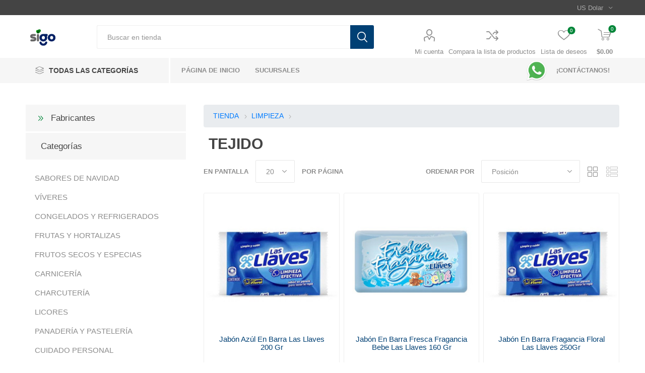

--- FILE ---
content_type: text/html; charset=utf-8
request_url: https://sambil.sigo.com.ve/tejido
body_size: 215639
content:


<!DOCTYPE html>
<html lang="es"  class="html-category-page">
<head>
    <title>Sigo Supermarket Sambil - TEJIDO</title>
    <meta http-equiv="Content-type" content="text/html;charset=UTF-8" />
    <meta charset="utf-8">
    <meta name="description" content="Sirviendo con amor desde 1972. Haz tus compras online y rec&#xED;belas en la puerta de tu casa. Ingresa YA y encuentra &#xA1;TODO PARA TU FAMILIA!" />
    <meta name="keywords" content="Margarita, Sigo, Online, Tienda, Delivery, Pick up" />
    <meta name="generator" content="nopCommerce" />
    <meta name="viewport" content="width=device-width, initial-scale=1, maximum-scale=1, user-scalable=0" />
    <meta name="cf-2fa-verify" content="Ieg2XB2mLKR5L8D3aG9N">
    
    


    
    



    <link href="/bundles/dwz-0kowchc5uokbft2o3vzxyie_9blud_lzqsn-jqy.min.css" rel="stylesheet" type="text/css" />

    <script src="/lib/jquery/jquery-3.3.1.min.js"></script>
<script src="/Themes/Emporium/Content/SweetAlert/sweetalert.js"></script>
<script src="/Themes/Emporium/Content/DataTables/datatables.min.js"></script>
<script src="/Themes/Emporium/Content/scripts/inputmask.min.js"></script>
<script src="/Themes/Emporium/Content/scripts/jquery.inputmask.min.js"></script>
<script src="/Themes/Emporium/Content/scripts/external.js"></script>
<script src="/Themes/Emporium/Content/scripts/cookiesjs.js"></script>
<script src="/Plugins/SevenSpikes.Core/Scripts/iOS-12-array-reverse-fix.min.js"></script>

    <link rel="canonical" href="https://sambil.sigo.com.ve/tejido" />

    
    
    <link rel="shortcut icon" href="https://sambil.sigo.com.ve/favicon.ico" />
    
    <!--Powered by nopCommerce - http://www.nopCommerce.com-->
    <link rel="preload stylesheet" href="/Themes/Emporium/Content/DataTables/datatables.min.css" as="style" onload="this.onload=null;this.rel='stylesheet'">
    <noscript><link rel="stylesheet" href="/Themes/Emporium/Content/DataTables/datatables.min.css"></noscript>

    <link rel="preload stylesheet" href="/Themes/Emporium/Content/css/bootstrap.min.css" as="style" onload="this.onload=null;this.rel='stylesheet'">
    <noscript><link rel="stylesheet" href="/Themes/Emporium/Content/css/bootstrap.min.css"></noscript>
    <!--CSS utilizados por intlTelInput para telefonos con formatos y banderas intenacionales-->
    <link rel="preload stylesheet" href="/Themes/Emporium/Content/intltelinput/css/intlTelInput.css" as="style" onload="this.onload=null;this.rel='stylesheet'">
    <noscript><link rel="stylesheet" href="/Themes/Emporium/Content/intltelinput/css/intlTelInput.css"></noscript>
    <link rel="preload stylesheet" href="/Themes/Emporium/Content/intltelinput/css/demo.css" as="style" onload="this.onload=null;this.rel='stylesheet'">
    <noscript><link rel="stylesheet" href="/Themes/Emporium/Content/intltelinput/css/demo.css"></noscript>
</head>
<body class="category-page-body">
    



<div class="ajax-loading-block-window" style="display: none">
</div>
<div id="dialog-notifications-success" title="Notificación" style="display:none;">
</div>
<div id="dialog-notifications-error" title="Error" style="display:none;">
</div>
<div id="dialog-notifications-warning" title="Advertencia" style="display:none;">
</div>
<div id="bar-notification" class="bar-notification">
    <span class="close" title="Cerca">&nbsp;</span>
</div>



<!--[if lte IE 8]>
    <div style="clear:both;height:59px;text-align:center;position:relative;">
        <a href="http://www.microsoft.com/windows/internet-explorer/default.aspx" target="_blank">
            <img src="/Themes/Emporium/Content/img/ie_warning.jpg" height="42" width="820" alt="You are using an outdated browser. For a faster, safer browsing experience, upgrade for free today." />
        </a>
    </div>
<![endif]-->


<div class="master-wrapper-page">
    
    <div class="responsive-nav-wrapper-parent">
        <div class="responsive-nav-wrapper">
            <div class="menu-title">
                <span>Menú</span>
            </div>
            <div class="search-wrap">
                <span>Búsqueda</span>
            </div>
            <div class="mobile-logo">
                



<a href="/" class="logo">


<img alt="Supermarket Sigo Sambil" title="Supermarket Sigo Sambil" src="https://sambil.sigo.com.ve/images/thumbs/0011693.png" /></a>
            </div>
            <div class="shopping-cart-link">
            </div>
            <div class="personal-button" id="header-links-opener">
                <span>Personal menu</span>
            </div>
        </div>
    </div>
    

<div class="header">
    
    <div class="header-upper">
        <div class="header-selectors-wrapper">
            
            

    <div class="currency-selector desktop">
            <select id="customerCurrency" name="customerCurrency" onchange="setLocation(this.value);" aria-label="Selector de moneda"><option selected="selected" value="https://sambil.sigo.com.ve/changecurrency/1?returnurl=%2Ftejido">US Dolar</option>
<option value="https://sambil.sigo.com.ve/changecurrency/13?returnurl=%2Ftejido">Bol&#xED;vares</option>
</select>
    </div>
    <div class="currency-selector mobile mobile-selector">
            <div class="current-currency-selector selector-title">US Dolar</div>
            <div class="currency-selector-options mobile-collapse">

                    <div class="selector-options-item">
                        <input type="radio" name="currency-selector" id="currency-0" value="https://sambil.sigo.com.ve/changecurrency/1?returnurl=%2Ftejido" onclick="setLocation(this.value);"  checked="checked" />
                        <label for="currency-0">US Dolar</label>
                    </div>
                    <div class="selector-options-item">
                        <input type="radio" name="currency-selector" id="currency-1" value="https://sambil.sigo.com.ve/changecurrency/13?returnurl=%2Ftejido" onclick="setLocation(this.value);"  />
                        <label for="currency-1">Bol&#xED;vares</label>
                    </div>

            </div>
    </div>

            
            
        </div>
    </div>
    <div class="header-lower">
        <div class="header-logo">
            



<a href="/" class="logo">


<img alt="Supermarket Sigo Sambil" title="Supermarket Sigo Sambil" src="https://sambil.sigo.com.ve/images/thumbs/0011693.png" /></a>
        </div>
        <div class="search-box store-search-box">
            <div class="close-side-menu">
                <span class="close-side-menu-text">Buscar en tienda</span>
                <span class="close-side-menu-btn">Close</span>
            </div>
            <form method="get" id="small-search-box-form" action="/search">
    <input type="text" class="search-box-text" id="small-searchterms" autocomplete="off" name="q" placeholder="Buscar en tienda" aria-label="Buscar en tienda" />
    



<input type="hidden" class="instantSearchResourceElement"
       data-highlightFirstFoundElement="false"
       data-minKeywordLength="3"
       data-defaultProductSortOption="0"
       data-instantSearchUrl="/instantSearchFor"
       data-searchPageUrl="/search"
       data-searchInProductDescriptions="false"
       data-numberOfVisibleProducts="5"/>


    <input type="submit" class="button-1 search-box-button" value="Búsqueda"/>
        
</form>
        </div>

        <div class="header-links-wrapper">
            

<div class="header-links">
    <ul>
        
        <li>
            <a href="/customer/info" class="ico-account opener" data-loginUrl="/login">Mi cuenta</a>
            <div class="profile-menu-box login-form-in-header">
                <div class="close-side-menu">
                    <span class="close-side-menu-text">Mi cuenta</span>
                    <span class="close-side-menu-btn">Close</span>
                </div>
                <div class="header-form-holder">
                    <a href="/register" class="ico-register">Regístrate</a>
                        <a href="/login" class="ico-login">Inicia sesión</a>
                </div>
            </div>
        </li>
                <li><a href="/compareproducts" class="ico-compare">Compara la lista de productos</a></li>

        <li>
            <a href="/wishlist" class="ico-wishlist">
                <span class="wishlist-label">Lista de deseos</span>
                <span class="wishlist-qty">0</span>
            </a>
        </li>

        
    </ul>
    <div class="mobile-flyout-wrapper">
        <div class="close-side-menu">
            <span class="close-side-menu-text">Carrito de compras</span>
            <span class="close-side-menu-btn">Cerrar</span>
        </div>
        



<div id="flyout-cart" class="flyout-cart" data-removeItemFromCartUrl="/EmporiumTheme/RemoveItemFromCart" data-flyoutCartUrl="/EmporiumTheme/FlyoutShoppingCart">
    <div id="topcartlink">
        <a href="/cart" class="ico-cart">
            <span class="cart-qty">0</span>
            <span class="cart-label">
$0.00            </span>
        </a>
    </div>
    <div class="mini-shopping-cart">
        <div class="flyout-cart-scroll-area">
                <p>No tienes artículos en tu carrito de compras.</p>
        </div>
    </div>
</div>
    </div>
            
</div>

        </div>
    </div>
    <div class="header-menu-parent">
        <div class="header-menu categories-in-side-panel">
		        <div class="category-navigation-list-wrapper" id="sticky-flyout1">
			        <span class="category-navigation-title">Todas las categorías</span>
		            <ul class="category-navigation-list sticky-flyout1"></ul>
		        </div>
		    <div class="close-menu">
		    	<span class="close-menu-text">Menú</span>
		        <span class="close-menu-btn">Close</span>
		    </div>
            



    <ul class="mega-menu"
        data-isRtlEnabled="false"
        data-enableClickForDropDown="false">


<li class="has-sublist mega-menu-categories root-category-items">

        <span class="with-subcategories single-item-categories labelfornextplusbutton">TODAS LAS CATEGOR&#xCD;AS</span>

        <div class="plus-button"></div>
        <div class="sublist-wrap">
            <ul class="sublist">
                <li class="back-button">
                    <span>Volver</span>
                </li>
                
        <li>
            <a class="lastLevelCategory" href="/hormona" title="SABORES DE NAVIDAD"><span>SABORES DE NAVIDAD</span></a>
        </li>
        <li class="has-sublist">
            <a href="/v%C3%ADveres-2" title="V&#xCD;VERES" class="with-subcategories"><span>V&#xCD;VERES</span></a>
            <div class="plus-button"></div>
            <div class="sublist-wrap">
                <ul class="sublist">
                    <li class="back-button">
                        <span>Volver</span>
                    </li>
                    
        <li>
            <a class="lastLevelCategory" href="/cremas-y-nata" title="CREMAS Y NATA"><span>CREMAS Y NATA</span></a>
        </li>
        <li class="has-sublist">
            <a href="/arroz-granos-y-pastas" title="ARROZ, GRANOS Y PASTAS" class="with-subcategories"><span>ARROZ, GRANOS Y PASTAS</span></a>
            <div class="plus-button"></div>
            <div class="sublist-wrap">
                <ul class="sublist">
                    <li class="back-button">
                        <span>Volver</span>
                    </li>
                    
        <li>
            <a class="lastLevelCategory" href="/arroz" title="ARROZ"><span>ARROZ</span></a>
        </li>
        <li>
            <a class="lastLevelCategory" href="/granos" title="GRANOS"><span>GRANOS</span></a>
        </li>
        <li class="has-sublist">
            <a href="/pastas" title="PASTAS" class="with-subcategories"><span>PASTAS</span></a>
            <div class="plus-button"></div>
            <div class="sublist-wrap">
                <ul class="sublist">
                    <li class="back-button">
                        <span>Volver</span>
                    </li>
                    
        <li>
            <a class="lastLevelCategory" href="/larga" title="LARGA"><span>LARGA</span></a>
        </li>
        <li>
            <a class="lastLevelCategory" href="/corta" title="CORTA"><span>CORTA</span></a>
        </li>


                </ul>
            </div>
        </li>


                </ul>
            </div>
        </li>
        <li class="has-sublist">
            <a href="/caf%C3%A9-infusiones-y-endulzantes" title="CAF&#xC9;, INFUSIONES Y ENDULZANTES" class="with-subcategories"><span>CAF&#xC9;, INFUSIONES Y ENDULZANTES</span></a>
            <div class="plus-button"></div>
            <div class="sublist-wrap">
                <ul class="sublist">
                    <li class="back-button">
                        <span>Volver</span>
                    </li>
                    
        <li>
            <a class="lastLevelCategory" href="/az%C3%BAcar" title="AZ&#xDA;CAR"><span>AZ&#xDA;CAR</span></a>
        </li>
        <li>
            <a class="lastLevelCategory" href="/caf%C3%A9" title="CAF&#xC9;"><span>CAF&#xC9;</span></a>
        </li>
        <li>
            <a class="lastLevelCategory" href="/endulzantes" title="ENDULZANTES"><span>ENDULZANTES</span></a>
        </li>
        <li>
            <a class="lastLevelCategory" href="/infusiones" title="INFUSIONES"><span>INFUSIONES</span></a>
        </li>


                </ul>
            </div>
        </li>
        <li class="has-sublist">
            <a href="/cereales-y-semillas" title="CEREALES Y SEMILLAS" class="with-subcategories"><span>CEREALES Y SEMILLAS</span></a>
            <div class="plus-button"></div>
            <div class="sublist-wrap">
                <ul class="sublist">
                    <li class="back-button">
                        <span>Volver</span>
                    </li>
                    
        <li>
            <a class="lastLevelCategory" href="/avenas" title="AVENAS"><span>AVENAS</span></a>
        </li>
        <li>
            <a class="lastLevelCategory" href="/cereales" title="CEREALES"><span>CEREALES</span></a>
        </li>
        <li>
            <a class="lastLevelCategory" href="/semillas" title="SEMILLAS"><span>SEMILLAS</span></a>
        </li>


                </ul>
            </div>
        </li>
        <li class="has-sublist">
            <a href="/enlatados-encurtidos-y-conservas" title="ENLATADOS, ENCURTIDOS Y CONSERVAS" class="with-subcategories"><span>ENLATADOS, ENCURTIDOS Y CONSERVAS</span></a>
            <div class="plus-button"></div>
            <div class="sublist-wrap">
                <ul class="sublist">
                    <li class="back-button">
                        <span>Volver</span>
                    </li>
                    
        <li>
            <a class="lastLevelCategory" href="/conservas" title="CONSERVAS"><span>CONSERVAS</span></a>
        </li>
        <li>
            <a class="lastLevelCategory" href="/encurtidos" title="ENCURTIDOS"><span>ENCURTIDOS</span></a>
        </li>
        <li>
            <a class="lastLevelCategory" href="/enlatados" title="ENLATADOS"><span>ENLATADOS</span></a>
        </li>


                </ul>
            </div>
        </li>
        <li class="has-sublist">
            <a href="/harinas" title="HARINAS" class="with-subcategories"><span>HARINAS</span></a>
            <div class="plus-button"></div>
            <div class="sublist-wrap">
                <ul class="sublist">
                    <li class="back-button">
                        <span>Volver</span>
                    </li>
                    
        <li>
            <a class="lastLevelCategory" href="/ma%C3%ADz" title="MA&#xCD;Z"><span>MA&#xCD;Z</span></a>
        </li>
        <li>
            <a class="lastLevelCategory" href="/trigo" title="TRIGO"><span>TRIGO</span></a>
        </li>


                </ul>
            </div>
        </li>
        <li class="has-sublist">
            <a href="/margarinas-aceites-y-untables" title="MARGARINAS, ACEITES Y UNTABLES" class="with-subcategories"><span>MARGARINAS, ACEITES Y UNTABLES</span></a>
            <div class="plus-button"></div>
            <div class="sublist-wrap">
                <ul class="sublist">
                    <li class="back-button">
                        <span>Volver</span>
                    </li>
                    
        <li>
            <a class="lastLevelCategory" href="/aceites" title="ACEITES"><span>ACEITES</span></a>
        </li>
        <li>
            <a class="lastLevelCategory" href="/untables" title="UNTABLES"><span>UNTABLES</span></a>
        </li>


                </ul>
            </div>
        </li>
        <li>
            <a class="lastLevelCategory" href="/reposter%C3%ADa" title="REPOSTER&#xCD;A"><span>REPOSTER&#xCD;A</span></a>
        </li>
        <li class="has-sublist">
            <a href="/salsas-condimentos-y-sopas" title="SALSAS, CONDIMENTOS Y SOPAS" class="with-subcategories"><span>SALSAS, CONDIMENTOS Y SOPAS</span></a>
            <div class="plus-button"></div>
            <div class="sublist-wrap">
                <ul class="sublist">
                    <li class="back-button">
                        <span>Volver</span>
                    </li>
                    
        <li>
            <a class="lastLevelCategory" href="/aderezos-2" title="ADEREZOS"><span>ADEREZOS</span></a>
        </li>
        <li>
            <a class="lastLevelCategory" href="/condimentos" title="CONDIMENTOS"><span>CONDIMENTOS</span></a>
        </li>
        <li>
            <a class="lastLevelCategory" href="/ppastas" title="P/PASTA"><span>P/PASTA</span></a>
        </li>
        <li>
            <a class="lastLevelCategory" href="/salsas" title="SALSAS"><span>SALSAS</span></a>
        </li>
        <li>
            <a class="lastLevelCategory" href="/sopas" title="SOPAS"><span>SOPAS</span></a>
        </li>


                </ul>
            </div>
        </li>


                </ul>
            </div>
        </li>
        <li class="has-sublist">
            <a href="/congelados" title="CONGELADOS Y REFRIGERADOS" class="with-subcategories"><span>CONGELADOS Y REFRIGERADOS</span></a>
            <div class="plus-button"></div>
            <div class="sublist-wrap">
                <ul class="sublist">
                    <li class="back-button">
                        <span>Volver</span>
                    </li>
                    
        <li>
            <a class="lastLevelCategory" href="/helados" title="POSTRES Y HELADOS"><span>POSTRES Y HELADOS</span></a>
        </li>
        <li>
            <a class="lastLevelCategory" href="/listo-para-ti" title="LISTO PARA PREPARAR"><span>LISTO PARA PREPARAR</span></a>
        </li>
        <li>
            <a class="lastLevelCategory" href="/pescaderia" title="PESCADERIA"><span>PESCADERIA</span></a>
        </li>
        <li>
            <a class="lastLevelCategory" href="/frutas-congeladas" title="FRUTAS Y VEGETALES"><span>FRUTAS Y VEGETALES</span></a>
        </li>


                </ul>
            </div>
        </li>
        <li class="has-sublist">
            <a href="/frutas-y-hortalizas" title="FRUTAS Y HORTALIZAS" class="with-subcategories"><span>FRUTAS Y HORTALIZAS</span></a>
            <div class="plus-button"></div>
            <div class="sublist-wrap">
                <ul class="sublist">
                    <li class="back-button">
                        <span>Volver</span>
                    </li>
                    
        <li>
            <a class="lastLevelCategory" href="/frutas" title="FRUTAS"><span>FRUTAS</span></a>
        </li>
        <li>
            <a class="lastLevelCategory" href="/hortalizas" title="HORTALIZAS"><span>HORTALIZAS</span></a>
        </li>
        <li>
            <a class="lastLevelCategory" href="/verduras" title="VERDURAS"><span>VERDURAS</span></a>
        </li>


                </ul>
            </div>
        </li>
        <li class="has-sublist">
            <a href="/frutos-secos" title="FRUTOS SECOS Y ESPECIAS" class="with-subcategories"><span>FRUTOS SECOS Y ESPECIAS</span></a>
            <div class="plus-button"></div>
            <div class="sublist-wrap">
                <ul class="sublist">
                    <li class="back-button">
                        <span>Volver</span>
                    </li>
                    
        <li>
            <a class="lastLevelCategory" href="/confite" title="CONFITES"><span>CONFITES</span></a>
        </li>
        <li>
            <a class="lastLevelCategory" href="/especias" title="ESPECIAS"><span>ESPECIAS</span></a>
        </li>
        <li>
            <a class="lastLevelCategory" href="/fruto-seco" title="FRUTO SECO"><span>FRUTO SECO</span></a>
        </li>


                </ul>
            </div>
        </li>
        <li class="has-sublist">
            <a href="/carnicer%C3%ADa" title="CARNICER&#xCD;A" class="with-subcategories"><span>CARNICER&#xCD;A</span></a>
            <div class="plus-button"></div>
            <div class="sublist-wrap">
                <ul class="sublist">
                    <li class="back-button">
                        <span>Volver</span>
                    </li>
                    
        <li>
            <a class="lastLevelCategory" href="/carne" title="CARNE"><span>CARNE</span></a>
        </li>
        <li>
            <a class="lastLevelCategory" href="/cerdo" title="CERDO"><span>CERDO</span></a>
        </li>
        <li>
            <a class="lastLevelCategory" href="/pollo" title="POLLO"><span>POLLO</span></a>
        </li>


                </ul>
            </div>
        </li>
        <li class="has-sublist">
            <a href="/charcuter%C3%ADa" title="CHARCUTER&#xCD;A" class="with-subcategories"><span>CHARCUTER&#xCD;A</span></a>
            <div class="plus-button"></div>
            <div class="sublist-wrap">
                <ul class="sublist">
                    <li class="back-button">
                        <span>Volver</span>
                    </li>
                    
        <li>
            <a class="lastLevelCategory" href="/chorizo-2" title="CHORIZO"><span>CHORIZO</span></a>
        </li>
        <li>
            <a class="lastLevelCategory" href="/jam%C3%B3n" title="JAM&#xD3;N"><span>JAM&#xD3;N</span></a>
        </li>
        <li>
            <a class="lastLevelCategory" href="/mortadela" title="MORTADELA"><span>MORTADELA</span></a>
        </li>
        <li>
            <a class="lastLevelCategory" href="/queso" title="QUESO"><span>QUESO</span></a>
        </li>
        <li>
            <a class="lastLevelCategory" href="/salchicha" title="SALCHICHA"><span>SALCHICHA</span></a>
        </li>
        <li>
            <a class="lastLevelCategory" href="/salchichon" title="SALCHICH&#xD3;N"><span>SALCHICH&#xD3;N</span></a>
        </li>
        <li>
            <a class="lastLevelCategory" href="/tocineta" title="TOCINETA"><span>TOCINETA</span></a>
        </li>
        <li>
            <a class="lastLevelCategory" href="/untable" title="UNTABLE"><span>UNTABLE</span></a>
        </li>


                </ul>
            </div>
        </li>
        <li class="has-sublist">
            <a href="/licores" title="LICORES" class="with-subcategories"><span>LICORES</span></a>
            <div class="plus-button"></div>
            <div class="sublist-wrap">
                <ul class="sublist">
                    <li class="back-button">
                        <span>Volver</span>
                    </li>
                    
        <li>
            <a class="lastLevelCategory" href="/cerveza" title="CERVEZA"><span>CERVEZA</span></a>
        </li>
        <li class="has-sublist">
            <a href="/brandy" title="BRANDY" class="with-subcategories"><span>BRANDY</span></a>
            <div class="plus-button"></div>
            <div class="sublist-wrap">
                <ul class="sublist">
                    <li class="back-button">
                        <span>Volver</span>
                    </li>
                    
        <li>
            <a class="lastLevelCategory" href="/licor-2" title="LICOR"><span>LICOR</span></a>
        </li>


                </ul>
            </div>
        </li>
        <li>
            <a class="lastLevelCategory" href="/ginebra" title="GINEBRA"><span>GINEBRA</span></a>
        </li>
        <li class="has-sublist">
            <a href="/ron" title="RON" class="with-subcategories"><span>RON</span></a>
            <div class="plus-button"></div>
            <div class="sublist-wrap">
                <ul class="sublist">
                    <li class="back-button">
                        <span>Volver</span>
                    </li>
                    
        <li>
            <a class="lastLevelCategory" href="/licor-3" title="LICOR"><span>LICOR</span></a>
        </li>


                </ul>
            </div>
        </li>
        <li>
            <a class="lastLevelCategory" href="/sangria" title="SANGR&#xCD;A"><span>SANGR&#xCD;A</span></a>
        </li>
        <li>
            <a class="lastLevelCategory" href="/tequila" title="TEQUILA"><span>TEQUILA</span></a>
        </li>
        <li class="has-sublist">
            <a href="/vino" title="VINO" class="with-subcategories"><span>VINO</span></a>
            <div class="plus-button"></div>
            <div class="sublist-wrap">
                <ul class="sublist">
                    <li class="back-button">
                        <span>Volver</span>
                    </li>
                    
        <li>
            <a class="lastLevelCategory" href="/espumante" title="ESPUMANTE"><span>ESPUMANTE</span></a>
        </li>


                </ul>
            </div>
        </li>
        <li>
            <a class="lastLevelCategory" href="/vodka" title="VODKA"><span>VODKA</span></a>
        </li>
        <li class="has-sublist">
            <a href="/whisky" title="WHISKY" class="with-subcategories"><span>WHISKY</span></a>
            <div class="plus-button"></div>
            <div class="sublist-wrap">
                <ul class="sublist">
                    <li class="back-button">
                        <span>Volver</span>
                    </li>
                    
        <li>
            <a class="lastLevelCategory" href="/licor-4" title="LICOR"><span>LICOR</span></a>
        </li>


                </ul>
            </div>
        </li>


                </ul>
            </div>
        </li>
        <li class="has-sublist">
            <a href="/panader%C3%ADa" title="PANADER&#xCD;A Y PASTELER&#xCD;A" class="with-subcategories"><span>PANADER&#xCD;A Y PASTELER&#xCD;A</span></a>
            <div class="plus-button"></div>
            <div class="sublist-wrap">
                <ul class="sublist">
                    <li class="back-button">
                        <span>Volver</span>
                    </li>
                    
        <li>
            <a class="lastLevelCategory" href="/integral" title="INTEGRAL"><span>INTEGRAL</span></a>
        </li>
        <li>
            <a class="lastLevelCategory" href="/panader%C3%ADa-2" title="PANADER&#xCD;A"><span>PANADER&#xCD;A</span></a>
        </li>
        <li>
            <a class="lastLevelCategory" href="/pasteler%C3%ADa-2" title="PASTELER&#xCD;A"><span>PASTELER&#xCD;A</span></a>
        </li>


                </ul>
            </div>
        </li>
        <li class="has-sublist">
            <a href="/cuidado-personal" title="CUIDADO PERSONAL" class="with-subcategories"><span>CUIDADO PERSONAL</span></a>
            <div class="plus-button"></div>
            <div class="sublist-wrap">
                <ul class="sublist">
                    <li class="back-button">
                        <span>Volver</span>
                    </li>
                    
        <li class="has-sublist">
            <a href="/cuidado-bucal" title="CUIDADO BUCAL" class="with-subcategories"><span>CUIDADO BUCAL</span></a>
            <div class="plus-button"></div>
            <div class="sublist-wrap">
                <ul class="sublist">
                    <li class="back-button">
                        <span>Volver</span>
                    </li>
                    
        <li>
            <a class="lastLevelCategory" href="/cepillo-dental" title="CEPILLO DENTAL"><span>CEPILLO DENTAL</span></a>
        </li>
        <li>
            <a class="lastLevelCategory" href="/crema-dental" title="CREMA DENTAL"><span>CREMA DENTAL</span></a>
        </li>
        <li>
            <a class="lastLevelCategory" href="/enjuague-bucal" title="ENJUAGUE BUCAL"><span>ENJUAGUE BUCAL</span></a>
        </li>


                </ul>
            </div>
        </li>
        <li class="has-sublist">
            <a href="/cuidado-corporal" title="CUIDADO CORPORAL" class="with-subcategories"><span>CUIDADO CORPORAL</span></a>
            <div class="plus-button"></div>
            <div class="sublist-wrap">
                <ul class="sublist">
                    <li class="back-button">
                        <span>Volver</span>
                    </li>
                    
        <li>
            <a class="lastLevelCategory" href="/protecci%C3%B3n-solar" title="PROTECCI&#xD3;N SOLAR"><span>PROTECCI&#xD3;N SOLAR</span></a>
        </li>
        <li>
            <a class="lastLevelCategory" href="/incontinencia" title="INCONTINENCIA"><span>INCONTINENCIA</span></a>
        </li>
        <li>
            <a class="lastLevelCategory" href="/cremas-corporales" title="CREMAS CORPORALES"><span>CREMAS CORPORALES</span></a>
        </li>
        <li>
            <a class="lastLevelCategory" href="/cuidado-facial" title="CUIDADO FACIAL"><span>CUIDADO FACIAL</span></a>
        </li>
        <li>
            <a class="lastLevelCategory" href="/cuidado-%C3%ADntimo" title="CUIDADO &#xCD;NTIMO"><span>CUIDADO &#xCD;NTIMO</span></a>
        </li>
        <li>
            <a class="lastLevelCategory" href="/depilaci%C3%B3n-y-afeitado" title="DEPILACI&#xD3;N Y AFEITADO"><span>DEPILACI&#xD3;N Y AFEITADO</span></a>
        </li>
        <li>
            <a class="lastLevelCategory" href="/desodorante" title="DESODORANTE"><span>DESODORANTE</span></a>
        </li>
        <li>
            <a class="lastLevelCategory" href="/gel-de-ba%C3%B1o" title="GEL DE BA&#xD1;O"><span>GEL DE BA&#xD1;O</span></a>
        </li>
        <li>
            <a class="lastLevelCategory" href="/jab%C3%B3n" title="JAB&#xD3;N"><span>JAB&#xD3;N</span></a>
        </li>
        <li>
            <a class="lastLevelCategory" href="/papel-higi%C3%A9nico" title="PAPEL HIGI&#xC9;NICO"><span>PAPEL HIGI&#xC9;NICO</span></a>
        </li>
        <li>
            <a class="lastLevelCategory" href="/toallas-h%C3%BAmedas" title="TOALLAS H&#xDA;MEDAS"><span>TOALLAS H&#xDA;MEDAS</span></a>
        </li>


                </ul>
            </div>
        </li>
        <li class="has-sublist">
            <a href="/cuidado-del-pelo" title="CUIDADO DEL CABELLO" class="with-subcategories"><span>CUIDADO DEL CABELLO</span></a>
            <div class="plus-button"></div>
            <div class="sublist-wrap">
                <ul class="sublist">
                    <li class="back-button">
                        <span>Volver</span>
                    </li>
                    
        <li>
            <a class="lastLevelCategory" href="/accesorios" title="ACCESORIOS PARA EL CABELLO"><span>ACCESORIOS PARA EL CABELLO</span></a>
        </li>
        <li>
            <a class="lastLevelCategory" href="/acondicionador-y-ba%C3%B1o-de-crema" title="ACONDICIONADOR Y BA&#xD1;O DE CREMA"><span>ACONDICIONADOR Y BA&#xD1;O DE CREMA</span></a>
        </li>
        <li>
            <a class="lastLevelCategory" href="/champ%C3%BA" title="CHAMP&#xDA;"><span>CHAMP&#xDA;</span></a>
        </li>
        <li>
            <a class="lastLevelCategory" href="/gel-y-fijadores" title="GEL Y FIJADORES"><span>GEL Y FIJADORES</span></a>
        </li>
        <li>
            <a class="lastLevelCategory" href="/tintes" title="TINTES"><span>TINTES</span></a>
        </li>


                </ul>
            </div>
        </li>


                </ul>
            </div>
        </li>
        <li class="has-sublist">
            <a href="/cosmeticos" title="COSMETICOS" class="with-subcategories"><span>COSMETICOS</span></a>
            <div class="plus-button"></div>
            <div class="sublist-wrap">
                <ul class="sublist">
                    <li class="back-button">
                        <span>Volver</span>
                    </li>
                    
        <li class="has-sublist">
            <a href="/rostro" title="ROSTRO" class="with-subcategories"><span>ROSTRO</span></a>
            <div class="plus-button"></div>
            <div class="sublist-wrap">
                <ul class="sublist">
                    <li class="back-button">
                        <span>Volver</span>
                    </li>
                    
        <li>
            <a class="lastLevelCategory" href="/primer" title="PRIMER"><span>PRIMER</span></a>
        </li>
        <li>
            <a class="lastLevelCategory" href="/base-3" title="BASE"><span>BASE</span></a>
        </li>
        <li>
            <a class="lastLevelCategory" href="/polvo-2" title="POLVO"><span>POLVO</span></a>
        </li>
        <li>
            <a class="lastLevelCategory" href="/corrector" title="CORRECTOR"><span>CORRECTOR</span></a>
        </li>
        <li>
            <a class="lastLevelCategory" href="/iluminador" title="ILUMINADOR"><span>ILUMINADOR</span></a>
        </li>
        <li>
            <a class="lastLevelCategory" href="/rubor" title="RUBOR"><span>RUBOR</span></a>
        </li>


                </ul>
            </div>
        </li>
        <li class="has-sublist">
            <a href="/cejas" title="CEJAS" class="with-subcategories"><span>CEJAS</span></a>
            <div class="plus-button"></div>
            <div class="sublist-wrap">
                <ul class="sublist">
                    <li class="back-button">
                        <span>Volver</span>
                    </li>
                    
        <li>
            <a class="lastLevelCategory" href="/lapiz" title="LAPIZ"><span>LAPIZ</span></a>
        </li>
        <li>
            <a class="lastLevelCategory" href="/sombras" title="SOMBRAS"><span>SOMBRAS</span></a>
        </li>
        <li>
            <a class="lastLevelCategory" href="/delineador" title="DELINEADOR"><span>DELINEADOR</span></a>
        </li>


                </ul>
            </div>
        </li>
        <li class="has-sublist">
            <a href="/ojos" title="OJOS" class="with-subcategories"><span>OJOS</span></a>
            <div class="plus-button"></div>
            <div class="sublist-wrap">
                <ul class="sublist">
                    <li class="back-button">
                        <span>Volver</span>
                    </li>
                    
        <li>
            <a class="lastLevelCategory" href="/sombras-2" title="SOMBRAS"><span>SOMBRAS</span></a>
        </li>
        <li>
            <a class="lastLevelCategory" href="/lapiz-2" title="LAPIZ"><span>LAPIZ</span></a>
        </li>
        <li>
            <a class="lastLevelCategory" href="/mascara" title="MASCARA"><span>MASCARA</span></a>
        </li>
        <li>
            <a class="lastLevelCategory" href="/corrector-2" title="CORRECTOR"><span>CORRECTOR</span></a>
        </li>
        <li>
            <a class="lastLevelCategory" href="/delineador-3" title="DELINEADOR"><span>DELINEADOR</span></a>
        </li>


                </ul>
            </div>
        </li>
        <li class="has-sublist">
            <a href="/labios" title="LABIOS" class="with-subcategories"><span>LABIOS</span></a>
            <div class="plus-button"></div>
            <div class="sublist-wrap">
                <ul class="sublist">
                    <li class="back-button">
                        <span>Volver</span>
                    </li>
                    
        <li>
            <a class="lastLevelCategory" href="/labial" title="LABIAL"><span>LABIAL</span></a>
        </li>
        <li>
            <a class="lastLevelCategory" href="/lapiz-3" title="LAPIZ"><span>LAPIZ</span></a>
        </li>


                </ul>
            </div>
        </li>
        <li class="has-sublist">
            <a href="/accesorios-2" title="ACCESORIOS" class="with-subcategories"><span>ACCESORIOS</span></a>
            <div class="plus-button"></div>
            <div class="sublist-wrap">
                <ul class="sublist">
                    <li class="back-button">
                        <span>Volver</span>
                    </li>
                    
        <li>
            <a class="lastLevelCategory" href="/brochas-y-pinceles" title="BROCHAS Y PINCELES"><span>BROCHAS Y PINCELES</span></a>
        </li>
        <li>
            <a class="lastLevelCategory" href="/esponja-3" title="ESPONJA"><span>ESPONJA</span></a>
        </li>


                </ul>
            </div>
        </li>
        <li>
            <a class="lastLevelCategory" href="/u%C3%B1as" title="U&#xD1;AS"><span>U&#xD1;AS</span></a>
        </li>


                </ul>
            </div>
        </li>
        <li>
            <a class="lastLevelCategory" href="/flores" title="FLORES"><span>FLORES</span></a>
        </li>
        <li class="has-sublist">
            <a href="/limpieza" title="LIMPIEZA" class="with-subcategories"><span>LIMPIEZA</span></a>
            <div class="plus-button"></div>
            <div class="sublist-wrap">
                <ul class="sublist">
                    <li class="back-button">
                        <span>Volver</span>
                    </li>
                    
        <li>
            <a class="lastLevelCategory" href="/desengrasante" title="DESENGRASANTE"><span>DESENGRASANTE</span></a>
        </li>
        <li class="has-sublist">
            <a href="/tejido" title="TEJIDO" class="with-subcategories"><span>TEJIDO</span></a>
            <div class="plus-button"></div>
            <div class="sublist-wrap">
                <ul class="sublist">
                    <li class="back-button">
                        <span>Volver</span>
                    </li>
                    
        <li>
            <a class="lastLevelCategory" href="/jab%C3%B3n-2" title="JAB&#xD3;N"><span>JAB&#xD3;N</span></a>
        </li>
        <li>
            <a class="lastLevelCategory" href="/utensilios-2" title="UTENSILIOS"><span>UTENSILIOS</span></a>
        </li>
        <li>
            <a class="lastLevelCategory" href="/blanqueador-3" title="BLANQUEADOR"><span>BLANQUEADOR</span></a>
        </li>


                </ul>
            </div>
        </li>
        <li class="has-sublist">
            <a href="/vajilla-2" title="VAJILLA" class="with-subcategories"><span>VAJILLA</span></a>
            <div class="plus-button"></div>
            <div class="sublist-wrap">
                <ul class="sublist">
                    <li class="back-button">
                        <span>Volver</span>
                    </li>
                    
        <li>
            <a class="lastLevelCategory" href="/utensilios" title="UTENSILIOS"><span>UTENSILIOS</span></a>
        </li>


                </ul>
            </div>
        </li>
        <li>
            <a class="lastLevelCategory" href="/ambientador" title="AMBIENTADOR"><span>AMBIENTADOR</span></a>
        </li>
        <li>
            <a class="lastLevelCategory" href="/blanqueador" title="BLANQUEADOR"><span>BLANQUEADOR</span></a>
        </li>
        <li>
            <a class="lastLevelCategory" href="/desinfectante" title="DESINFECTANTE"><span>DESINFECTANTE</span></a>
        </li>
        <li>
            <a class="lastLevelCategory" href="/detergente" title="DETERGENTE"><span>DETERGENTE</span></a>
        </li>
        <li>
            <a class="lastLevelCategory" href="/insecticida" title="INSECTICIDA"><span>INSECTICIDA</span></a>
        </li>
        <li>
            <a class="lastLevelCategory" href="/lavaplatos" title="LAVAPLATOS"><span>LAVAPLATOS</span></a>
        </li>
        <li>
            <a class="lastLevelCategory" href="/limpiador" title="LIMPIADOR"><span>LIMPIADOR</span></a>
        </li>
        <li>
            <a class="lastLevelCategory" href="/suavizante" title="SUAVIZANTE"><span>SUAVIZANTE</span></a>
        </li>
        <li>
            <a class="lastLevelCategory" href="/esponja" title="UTENSILIOS DE LIMPIEZA"><span>UTENSILIOS DE LIMPIEZA</span></a>
        </li>


                </ul>
            </div>
        </li>
        <li class="has-sublist">
            <a href="/chucher%C3%ADas" title="CHUCHER&#xCD;AS" class="with-subcategories"><span>CHUCHER&#xCD;AS</span></a>
            <div class="plus-button"></div>
            <div class="sublist-wrap">
                <ul class="sublist">
                    <li class="back-button">
                        <span>Volver</span>
                    </li>
                    
        <li>
            <a class="lastLevelCategory" href="/postres-2" title="POSTRES"><span>POSTRES</span></a>
        </li>
        <li>
            <a class="lastLevelCategory" href="/panettone" title="PANETTONE"><span>PANETTONE</span></a>
        </li>
        <li>
            <a class="lastLevelCategory" href="/caramelos-chupetas-y-chicles" title="CARAMELOS, CHUPETAS Y CHICLES"><span>CARAMELOS, CHUPETAS Y CHICLES</span></a>
        </li>
        <li>
            <a class="lastLevelCategory" href="/chocolates" title="CHOCOLATES"><span>CHOCOLATES</span></a>
        </li>
        <li class="has-sublist">
            <a href="/galletas" title="GALLETAS Y PONQU&#xC9;S" class="with-subcategories"><span>GALLETAS Y PONQU&#xC9;S</span></a>
            <div class="plus-button"></div>
            <div class="sublist-wrap">
                <ul class="sublist">
                    <li class="back-button">
                        <span>Volver</span>
                    </li>
                    
        <li>
            <a class="lastLevelCategory" href="/saladas" title="SALADAS"><span>SALADAS</span></a>
        </li>
        <li>
            <a class="lastLevelCategory" href="/dulce" title="DULCE"><span>DULCE</span></a>
        </li>


                </ul>
            </div>
        </li>
        <li>
            <a class="lastLevelCategory" href="/snacks" title="SNACKS"><span>SNACKS</span></a>
        </li>


                </ul>
            </div>
        </li>
        <li class="has-sublist">
            <a href="/bebidas" title="BEBIDAS" class="with-subcategories"><span>BEBIDAS</span></a>
            <div class="plus-button"></div>
            <div class="sublist-wrap">
                <ul class="sublist">
                    <li class="back-button">
                        <span>Volver</span>
                    </li>
                    
        <li>
            <a class="lastLevelCategory" href="/yogurt" title="YOGURT"><span>YOGURT</span></a>
        </li>
        <li>
            <a class="lastLevelCategory" href="/achocolatadas" title="ACHOCOLATADAS"><span>ACHOCOLATADAS</span></a>
        </li>
        <li>
            <a class="lastLevelCategory" href="/agua" title="AGUA"><span>AGUA</span></a>
        </li>
        <li>
            <a class="lastLevelCategory" href="/energizantes" title="ENERGIZANTES"><span>ENERGIZANTES</span></a>
        </li>
        <li class="has-sublist">
            <a href="/jugos" title="JUGOS" class="with-subcategories"><span>JUGOS</span></a>
            <div class="plus-button"></div>
            <div class="sublist-wrap">
                <ul class="sublist">
                    <li class="back-button">
                        <span>Volver</span>
                    </li>
                    
        <li>
            <a class="lastLevelCategory" href="/en-polvo-2" title="EN POLVO"><span>EN POLVO</span></a>
        </li>
        <li>
            <a class="lastLevelCategory" href="/l%C3%ADquidas-2" title="L&#xCD;QUIDOS"><span>L&#xCD;QUIDOS</span></a>
        </li>
        <li>
            <a class="lastLevelCategory" href="/t%C3%A9-2" title="T&#xC9;"><span>T&#xC9;</span></a>
        </li>


                </ul>
            </div>
        </li>
        <li class="has-sublist">
            <a href="/l%C3%A1cteas" title="L&#xC1;CTEAS" class="with-subcategories"><span>L&#xC1;CTEAS</span></a>
            <div class="plus-button"></div>
            <div class="sublist-wrap">
                <ul class="sublist">
                    <li class="back-button">
                        <span>Volver</span>
                    </li>
                    
        <li>
            <a class="lastLevelCategory" href="/en-polvo" title="EN POLVO"><span>EN POLVO</span></a>
        </li>
        <li>
            <a class="lastLevelCategory" href="/l%C3%ADquidas" title="L&#xCD;QUIDAS"><span>L&#xCD;QUIDAS</span></a>
        </li>


                </ul>
            </div>
        </li>
        <li>
            <a class="lastLevelCategory" href="/malta" title="MALTA"><span>MALTA</span></a>
        </li>
        <li>
            <a class="lastLevelCategory" href="/refrescos" title="REFRESCOS"><span>REFRESCOS</span></a>
        </li>
        <li>
            <a class="lastLevelCategory" href="/soda" title="SODA"><span>SODA</span></a>
        </li>
        <li>
            <a class="lastLevelCategory" href="/t%C3%A9" title="T&#xC9;"><span>T&#xC9;</span></a>
        </li>


                </ul>
            </div>
        </li>
        <li class="has-sublist">
            <a href="/hogar" title="HOGAR Y DECORACI&#xD3;N" class="with-subcategories"><span>HOGAR Y DECORACI&#xD3;N</span></a>
            <div class="plus-button"></div>
            <div class="sublist-wrap">
                <ul class="sublist">
                    <li class="back-button">
                        <span>Volver</span>
                    </li>
                    
        <li class="has-sublist">
            <a href="/articulos-del-hogar" title="ARTICULOS DEL HOGAR" class="with-subcategories"><span>ARTICULOS DEL HOGAR</span></a>
            <div class="plus-button"></div>
            <div class="sublist-wrap">
                <ul class="sublist">
                    <li class="back-button">
                        <span>Volver</span>
                    </li>
                    
        <li>
            <a class="lastLevelCategory" href="/ba%C3%B1o" title="ARTICULOS DE BA&#xD1;O"><span>ARTICULOS DE BA&#xD1;O</span></a>
        </li>
        <li>
            <a class="lastLevelCategory" href="/domitorio" title="ARTICULOS DE DORMITORIO"><span>ARTICULOS DE DORMITORIO</span></a>
        </li>
        <li>
            <a class="lastLevelCategory" href="/utensilios-del-hogar" title="ARTICULOS DE COCINA"><span>ARTICULOS DE COCINA</span></a>
        </li>


                </ul>
            </div>
        </li>
        <li>
            <a class="lastLevelCategory" href="/diversi%C3%B3n" title="DEPORTE Y TIEMPO LIBRE"><span>DEPORTE Y TIEMPO LIBRE</span></a>
        </li>
        <li>
            <a class="lastLevelCategory" href="/lenceria" title="LENCERIA"><span>LENCERIA</span></a>
        </li>
        <li class="has-sublist">
            <a href="/desechables" title="DESECHABLES" class="with-subcategories"><span>DESECHABLES</span></a>
            <div class="plus-button"></div>
            <div class="sublist-wrap">
                <ul class="sublist">
                    <li class="back-button">
                        <span>Volver</span>
                    </li>
                    
        <li>
            <a class="lastLevelCategory" href="/lavaplatos-3" title="VELAS Y BATERIAS"><span>VELAS Y BATERIAS</span></a>
        </li>
        <li>
            <a class="lastLevelCategory" href="/papeleras" title="CARBON Y LE&#xD1;A"><span>CARBON Y LE&#xD1;A</span></a>
        </li>


                </ul>
            </div>
        </li>
        <li class="has-sublist">
            <a href="/ferreter%C3%ADa" title="FERRETER&#xCD;A" class="with-subcategories"><span>FERRETER&#xCD;A</span></a>
            <div class="plus-button"></div>
            <div class="sublist-wrap">
                <ul class="sublist">
                    <li class="back-button">
                        <span>Volver</span>
                    </li>
                    
        <li>
            <a class="lastLevelCategory" href="/bombillos-2" title="BOMBILLOS"><span>BOMBILLOS</span></a>
        </li>


                </ul>
            </div>
        </li>


                </ul>
            </div>
        </li>
        <li class="has-sublist">
            <a href="/electr%C3%B3nica" title="ELECTR&#xD3;NICA" class="with-subcategories"><span>ELECTR&#xD3;NICA</span></a>
            <div class="plus-button"></div>
            <div class="sublist-wrap">
                <ul class="sublist">
                    <li class="back-button">
                        <span>Volver</span>
                    </li>
                    
        <li class="has-sublist">
            <a href="/electrodom%C3%A9sticos" title="ELECTRODOM&#xC9;STICOS" class="with-subcategories"><span>ELECTRODOM&#xC9;STICOS</span></a>
            <div class="plus-button"></div>
            <div class="sublist-wrap">
                <ul class="sublist">
                    <li class="back-button">
                        <span>Volver</span>
                    </li>
                    
        <li>
            <a class="lastLevelCategory" href="/electrodom%C3%A9sticos-mayor" title="AL MAYOR"><span>AL MAYOR</span></a>
        </li>
        <li>
            <a class="lastLevelCategory" href="/electrodomesticos-menores" title="ELECTRODOM&#xC9;STICOS MENORES"><span>ELECTRODOM&#xC9;STICOS MENORES</span></a>
        </li>


                </ul>
            </div>
        </li>
        <li>
            <a class="lastLevelCategory" href="/sonido-y-video" title="TV, AUDIO Y VIDEO"><span>TV, AUDIO Y VIDEO</span></a>
        </li>


                </ul>
            </div>
        </li>
        <li class="has-sublist">
            <a href="/mascota" title="MASCOTA" class="with-subcategories"><span>MASCOTA</span></a>
            <div class="plus-button"></div>
            <div class="sublist-wrap">
                <ul class="sublist">
                    <li class="back-button">
                        <span>Volver</span>
                    </li>
                    
        <li>
            <a class="lastLevelCategory" href="/gatos" title="ALIMENTO PARA GATOS"><span>ALIMENTO PARA GATOS</span></a>
        </li>
        <li>
            <a class="lastLevelCategory" href="/perros" title="ALIMENTO PARA PERROS"><span>ALIMENTO PARA PERROS</span></a>
        </li>
        <li>
            <a class="lastLevelCategory" href="/accesorios-3" title="ACCESORIOS E HIGIENE"><span>ACCESORIOS E HIGIENE</span></a>
        </li>


                </ul>
            </div>
        </li>
        <li class="has-sublist">
            <a href="/beb%C3%A9s-y-ni%C3%B1os" title="BEB&#xC9;S Y NI&#xD1;OS" class="with-subcategories"><span>BEB&#xC9;S Y NI&#xD1;OS</span></a>
            <div class="plus-button"></div>
            <div class="sublist-wrap">
                <ul class="sublist">
                    <li class="back-button">
                        <span>Volver</span>
                    </li>
                    
        <li>
            <a class="lastLevelCategory" href="/pa%C3%B1ales-toallas" title="PA&#xD1;ALES Y TOALLAS"><span>PA&#xD1;ALES Y TOALLAS</span></a>
        </li>
        <li>
            <a class="lastLevelCategory" href="/higiene" title="HIGIENE Y CUIDADO"><span>HIGIENE Y CUIDADO</span></a>
        </li>
        <li>
            <a class="lastLevelCategory" href="/tetero-tetina" title="ACCESORIOS PARA BEB&#xC9;"><span>ACCESORIOS PARA BEB&#xC9;</span></a>
        </li>
        <li>
            <a class="lastLevelCategory" href="/alimentos-infantiles" title="ALIMENTOS INFANTILES"><span>ALIMENTOS INFANTILES</span></a>
        </li>


                </ul>
            </div>
        </li>
        <li>
            <a class="lastLevelCategory" href="/saludable" title="SALUDABLE"><span>SALUDABLE</span></a>
        </li>
        <li>
            <a class="lastLevelCategory" href="/auto-moto-bater%C3%ADa-lubricante" title="AUTOMOTRIZ"><span>AUTOMOTRIZ</span></a>
        </li>
        <li class="has-sublist">
            <a href="/farmacia" title="FARMACIA" class="with-subcategories"><span>FARMACIA</span></a>
            <div class="plus-button"></div>
            <div class="sublist-wrap">
                <ul class="sublist">
                    <li class="back-button">
                        <span>Volver</span>
                    </li>
                    
        <li>
            <a class="lastLevelCategory" href="/salud-sexual" title="SALUD SEXUAL"><span>SALUD SEXUAL</span></a>
        </li>
        <li>
            <a class="lastLevelCategory" href="/antibi%C3%B3tico" title="ANTIBI&#xD3;TICO"><span>ANTIBI&#xD3;TICO</span></a>
        </li>
        <li>
            <a class="lastLevelCategory" href="/antihipertensivo" title="ANTIHIPERTENSIVO"><span>ANTIHIPERTENSIVO</span></a>
        </li>
        <li class="has-sublist">
            <a href="/antiinflamatorio" title="ANTIINFLAMATORIO" class="with-subcategories"><span>ANTIINFLAMATORIO</span></a>
            <div class="plus-button"></div>
            <div class="sublist-wrap">
                <ul class="sublist">
                    <li class="back-button">
                        <span>Volver</span>
                    </li>
                    
        <li>
            <a class="lastLevelCategory" href="/antimigra%C3%B1oso" title="ANTIMIGRA&#xD1;OSO"><span>ANTIMIGRA&#xD1;OSO</span></a>
        </li>
        <li>
            <a class="lastLevelCategory" href="/antipir%C3%A9tico" title="ANTIPIR&#xC9;TICO"><span>ANTIPIR&#xC9;TICO</span></a>
        </li>
        <li>
            <a class="lastLevelCategory" href="/dolor-de-cabeza" title="DOLOR DE CABEZA"><span>DOLOR DE CABEZA</span></a>
        </li>


                </ul>
            </div>
        </li>
        <li class="has-sublist">
            <a href="/circulaci%C3%B3n" title="CIRCULACI&#xD3;N" class="with-subcategories"><span>CIRCULACI&#xD3;N</span></a>
            <div class="plus-button"></div>
            <div class="sublist-wrap">
                <ul class="sublist">
                    <li class="back-button">
                        <span>Volver</span>
                    </li>
                    
        <li>
            <a class="lastLevelCategory" href="/vasodilatador" title="VASODILATADOR"><span>VASODILATADOR</span></a>
        </li>


                </ul>
            </div>
        </li>
        <li>
            <a class="lastLevelCategory" href="/colesterol-y-triglic%C3%A9ridos" title="COLESTEROL Y TRIGLIC&#xC9;RIDOS"><span>COLESTEROL Y TRIGLIC&#xC9;RIDOS</span></a>
        </li>
        <li>
            <a class="lastLevelCategory" href="/dermatol%C3%B3gicos-3" title="DERMATOL&#xD3;GICOS"><span>DERMATOL&#xD3;GICOS</span></a>
        </li>
        <li class="has-sublist">
            <a href="/digesti%C3%B3n-y-metabolismo" title="DIGESTI&#xD3;N Y METABOLISMO" class="with-subcategories"><span>DIGESTI&#xD3;N Y METABOLISMO</span></a>
            <div class="plus-button"></div>
            <div class="sublist-wrap">
                <ul class="sublist">
                    <li class="back-button">
                        <span>Volver</span>
                    </li>
                    
        <li>
            <a class="lastLevelCategory" href="/laxante" title="LAXANTE"><span>LAXANTE</span></a>
        </li>
        <li>
            <a class="lastLevelCategory" href="/suplemento-dietetico" title="SUPLEMENTO DIETETICO"><span>SUPLEMENTO DIETETICO</span></a>
        </li>
        <li>
            <a class="lastLevelCategory" href="/anti%C3%A1cido" title="ANTI&#xC1;CIDO"><span>ANTI&#xC1;CIDO</span></a>
        </li>
        <li>
            <a class="lastLevelCategory" href="/antidiab%C3%A9ticos" title="ANTIDIAB&#xC9;TICOS"><span>ANTIDIAB&#xC9;TICOS</span></a>
        </li>
        <li>
            <a class="lastLevelCategory" href="/antiinfeccioso" title="ANTIINFECCIOSO"><span>ANTIINFECCIOSO</span></a>
        </li>
        <li>
            <a class="lastLevelCategory" href="/desparasitantes" title="DESPARASITANTES"><span>DESPARASITANTES</span></a>
        </li>
        <li>
            <a class="lastLevelCategory" href="/digestivos-y-antidiarr%C3%A9icos" title="DIGESTIVOS Y ANTIDIARR&#xC9;ICOS"><span>DIGESTIVOS Y ANTIDIARR&#xC9;ICOS</span></a>
        </li>
        <li>
            <a class="lastLevelCategory" href="/dolor-abdominal-y-c%C3%B3licos" title="DOLOR ABDOMINAL Y C&#xD3;LICOS"><span>DOLOR ABDOMINAL Y C&#xD3;LICOS</span></a>
        </li>
        <li>
            <a class="lastLevelCategory" href="/osteop%C3%B3rosis" title="OSTEOP&#xD3;ROSIS"><span>OSTEOP&#xD3;ROSIS</span></a>
        </li>
        <li>
            <a class="lastLevelCategory" href="/protector-g%C3%A1strico" title="PROTECTOR G&#xC1;STRICO"><span>PROTECTOR G&#xC1;STRICO</span></a>
        </li>
        <li>
            <a class="lastLevelCategory" href="/vitaminas" title="VITAMINAS"><span>VITAMINAS</span></a>
        </li>
        <li>
            <a class="lastLevelCategory" href="/v%C3%B3mitos-y-mareos" title="V&#xD3;MITOS Y MAREOS"><span>V&#xD3;MITOS Y MAREOS</span></a>
        </li>


                </ul>
            </div>
        </li>
        <li class="has-sublist">
            <a href="/genitourinario" title="GENITOURINARIO" class="with-subcategories"><span>GENITOURINARIO</span></a>
            <div class="plus-button"></div>
            <div class="sublist-wrap">
                <ul class="sublist">
                    <li class="back-button">
                        <span>Volver</span>
                    </li>
                    
        <li>
            <a class="lastLevelCategory" href="/anticonceptivo" title="ANTICONCEPTIVO"><span>ANTICONCEPTIVO</span></a>
        </li>
        <li>
            <a class="lastLevelCategory" href="/diur%C3%A9ticos" title="DIUR&#xC9;TICOS"><span>DIUR&#xC9;TICOS</span></a>
        </li>
        <li>
            <a class="lastLevelCategory" href="/duchas-vaginales" title="DUCHAS VAGINALES"><span>DUCHAS VAGINALES</span></a>
        </li>
        <li>
            <a class="lastLevelCategory" href="/farmacos-ginecol%C3%B3gicos" title="FARMACOS GINECOL&#xD3;GICOS"><span>FARMACOS GINECOL&#xD3;GICOS</span></a>
        </li>
        <li>
            <a class="lastLevelCategory" href="/ginecol%C3%B3gicos" title="GINECOL&#xD3;GICOS"><span>GINECOL&#xD3;GICOS</span></a>
        </li>


                </ul>
            </div>
        </li>
        <li class="has-sublist">
            <a href="/neurol%C3%B3gicos" title="NEUROL&#xD3;GICOS" class="with-subcategories"><span>NEUROL&#xD3;GICOS</span></a>
            <div class="plus-button"></div>
            <div class="sublist-wrap">
                <ul class="sublist">
                    <li class="back-button">
                        <span>Volver</span>
                    </li>
                    
        <li>
            <a class="lastLevelCategory" href="/naturales" title="NATURALES"><span>NATURALES</span></a>
        </li>
        <li>
            <a class="lastLevelCategory" href="/anticonvulsionante" title="ANTICONVULSIVANTE"><span>ANTICONVULSIVANTE</span></a>
        </li>
        <li>
            <a class="lastLevelCategory" href="/antisicotico" title="ANTISICOTICO"><span>ANTISICOTICO</span></a>
        </li>
        <li>
            <a class="lastLevelCategory" href="/antidepresivo" title="ANTIDEPRESIVO"><span>ANTIDEPRESIVO</span></a>
        </li>


                </ul>
            </div>
        </li>
        <li>
            <a class="lastLevelCategory" href="/oftalmol%C3%B3gicos-y-oticos" title="OFTALMOL&#xD3;GICOS Y OTICOS"><span>OFTALMOL&#xD3;GICOS Y OTICOS</span></a>
        </li>
        <li>
            <a class="lastLevelCategory" href="/primeros-auxilios-2" title="PRIMEROS AUXILIOS"><span>PRIMEROS AUXILIOS</span></a>
        </li>
        <li class="has-sublist">
            <a href="/respiratorios" title="RESPIRATORIOS" class="with-subcategories"><span>RESPIRATORIOS</span></a>
            <div class="plus-button"></div>
            <div class="sublist-wrap">
                <ul class="sublist">
                    <li class="back-button">
                        <span>Volver</span>
                    </li>
                    
        <li>
            <a class="lastLevelCategory" href="/antitusivo" title="ANTITUSIVO"><span>ANTITUSIVO</span></a>
        </li>
        <li>
            <a class="lastLevelCategory" href="/antial%C3%A9rgico" title="ANTIAL&#xC9;RGICO"><span>ANTIAL&#xC9;RGICO</span></a>
        </li>
        <li>
            <a class="lastLevelCategory" href="/antigripal" title="ANTIGRIPAL"><span>ANTIGRIPAL</span></a>
        </li>
        <li>
            <a class="lastLevelCategory" href="/antis%C3%A9ptico-bucofaringeo" title="ANTIS&#xC9;PTICO BUCOFARINGEO"><span>ANTIS&#xC9;PTICO BUCOFARINGEO</span></a>
        </li>
        <li>
            <a class="lastLevelCategory" href="/broncodilatador" title="BRONCODILATADOR"><span>BRONCODILATADOR</span></a>
        </li>
        <li>
            <a class="lastLevelCategory" href="/mucol%C3%ADticoexpectorante" title="MUCOL&#xCD;TICO/EXPECTORANTE"><span>MUCOL&#xCD;TICO/EXPECTORANTE</span></a>
        </li>
        <li>
            <a class="lastLevelCategory" href="/nasales" title="NASALES"><span>NASALES</span></a>
        </li>


                </ul>
            </div>
        </li>


                </ul>
            </div>
        </li>
        <li>
            <a class="lastLevelCategory" href="/cigarros" title="CIGARROS"><span>CIGARROS</span></a>
        </li>

            </ul>
        </div>

</li>


<li class=" ">

    <a href="https://www.sigo.com.ve" class="" title="P&#xE1;gina de inicio" ><span> P&#xE1;gina de inicio</span></a>

</li>




<li class=" has-sublist">

    <a href="#" class="with-subcategories" title="SUCURSALES" ><span> SUCURSALES</span></a>

        <div class="plus-button"></div>
        <div class="sublist-wrap">
            <ul class="sublist">
                <li class="back-button">
                    <span>Volver</span>
                </li>



<li class=" ">

    <a href="https://sambil.sigo.com.ve/" class="" title="SUPERMARKET SAMBIL" ><span> SUPERMARKET SAMBIL</span></a>

</li>




<li class=" ">

    <a href="https://costazul.sigo.com.ve/" class="" title="SUPERMARKET COSTAZUL" ><span> SUPERMARKET COSTAZUL</span></a>

</li>

            </ul>
        </div>
</li>




<li class=" ">

    <a href="https://api.whatsapp.com/send?phone=584125296412" class="" title="&#xA1;CONT&#xC1;CTANOS!"  target="_blank" ><span> &#xA1;CONT&#xC1;CTANOS!</span></a>

</li>


        
    </ul>
    <ul class="mega-menu-responsive">
        <li class="all-categories">
            <span class="labelfornextplusbutton">Todas las categorías</span>
            <div class="plus-button"></div>
            <div class="sublist-wrap">
                <ul class="sublist">
                    <li class="back-button">
                <span>Volver</span>
            </li>
                        <li  class="root-category-item" >
                                    <a href="/hormona">SABORES DE NAVIDAD</a>
                        </li>
                        <li  class="root-category-item" >
                                <a class="with-subcategories" href="/v%C3%ADveres-2">V&#xCD;VERES</a>
                                <div class="plus-button"></div>
                                <div class="sublist-wrap">
                                    <ul class="sublist">
                                        <li class="back-button">
                                            <span>Volver</span>
                                        </li>

<li >
            <a href="/cremas-y-nata">CREMAS Y NATA</a>
</li>
<li >
        <a class="with-subcategories" href="/arroz-granos-y-pastas">ARROZ, GRANOS Y PASTAS</a>
        <div class="plus-button"></div>
        <div class="sublist-wrap">
            <ul class="sublist">
                <li class="back-button">
                    <span>Volver</span>
                </li>

<li >
            <a href="/arroz">ARROZ</a>
</li>
<li >
            <a href="/granos">GRANOS</a>
</li>
<li >
        <a class="with-subcategories" href="/pastas">PASTAS</a>
        <div class="plus-button"></div>
        <div class="sublist-wrap">
            <ul class="sublist">
                <li class="back-button">
                    <span>Volver</span>
                </li>

<li >
            <a href="/larga">LARGA</a>
</li>
<li >
            <a href="/corta">CORTA</a>
</li>            </ul>
        </div>
</li>            </ul>
        </div>
</li>
<li >
        <a class="with-subcategories" href="/caf%C3%A9-infusiones-y-endulzantes">CAF&#xC9;, INFUSIONES Y ENDULZANTES</a>
        <div class="plus-button"></div>
        <div class="sublist-wrap">
            <ul class="sublist">
                <li class="back-button">
                    <span>Volver</span>
                </li>

<li >
            <a href="/az%C3%BAcar">AZ&#xDA;CAR</a>
</li>
<li >
            <a href="/caf%C3%A9">CAF&#xC9;</a>
</li>
<li >
            <a href="/endulzantes">ENDULZANTES</a>
</li>
<li >
            <a href="/infusiones">INFUSIONES</a>
</li>            </ul>
        </div>
</li>
<li >
        <a class="with-subcategories" href="/cereales-y-semillas">CEREALES Y SEMILLAS</a>
        <div class="plus-button"></div>
        <div class="sublist-wrap">
            <ul class="sublist">
                <li class="back-button">
                    <span>Volver</span>
                </li>

<li >
            <a href="/avenas">AVENAS</a>
</li>
<li >
            <a href="/cereales">CEREALES</a>
</li>
<li >
            <a href="/semillas">SEMILLAS</a>
</li>            </ul>
        </div>
</li>
<li >
        <a class="with-subcategories" href="/enlatados-encurtidos-y-conservas">ENLATADOS, ENCURTIDOS Y CONSERVAS</a>
        <div class="plus-button"></div>
        <div class="sublist-wrap">
            <ul class="sublist">
                <li class="back-button">
                    <span>Volver</span>
                </li>

<li >
            <a href="/conservas">CONSERVAS</a>
</li>
<li >
            <a href="/encurtidos">ENCURTIDOS</a>
</li>
<li >
            <a href="/enlatados">ENLATADOS</a>
</li>            </ul>
        </div>
</li>
<li >
        <a class="with-subcategories" href="/harinas">HARINAS</a>
        <div class="plus-button"></div>
        <div class="sublist-wrap">
            <ul class="sublist">
                <li class="back-button">
                    <span>Volver</span>
                </li>

<li >
            <a href="/ma%C3%ADz">MA&#xCD;Z</a>
</li>
<li >
            <a href="/trigo">TRIGO</a>
</li>            </ul>
        </div>
</li>
<li >
        <a class="with-subcategories" href="/margarinas-aceites-y-untables">MARGARINAS, ACEITES Y UNTABLES</a>
        <div class="plus-button"></div>
        <div class="sublist-wrap">
            <ul class="sublist">
                <li class="back-button">
                    <span>Volver</span>
                </li>

<li >
            <a href="/aceites">ACEITES</a>
</li>
<li >
            <a href="/untables">UNTABLES</a>
</li>            </ul>
        </div>
</li>
<li >
            <a href="/reposter%C3%ADa">REPOSTER&#xCD;A</a>
</li>
<li >
        <a class="with-subcategories" href="/salsas-condimentos-y-sopas">SALSAS, CONDIMENTOS Y SOPAS</a>
        <div class="plus-button"></div>
        <div class="sublist-wrap">
            <ul class="sublist">
                <li class="back-button">
                    <span>Volver</span>
                </li>

<li >
            <a href="/aderezos-2">ADEREZOS</a>
</li>
<li >
            <a href="/condimentos">CONDIMENTOS</a>
</li>
<li >
            <a href="/ppastas">P/PASTA</a>
</li>
<li >
            <a href="/salsas">SALSAS</a>
</li>
<li >
            <a href="/sopas">SOPAS</a>
</li>            </ul>
        </div>
</li>                                    </ul>
                                </div>
                        </li>
                        <li  class="root-category-item" >
                                <a class="with-subcategories" href="/congelados">CONGELADOS Y REFRIGERADOS</a>
                                <div class="plus-button"></div>
                                <div class="sublist-wrap">
                                    <ul class="sublist">
                                        <li class="back-button">
                                            <span>Volver</span>
                                        </li>

<li >
            <a href="/helados">POSTRES Y HELADOS</a>
</li>
<li >
            <a href="/listo-para-ti">LISTO PARA PREPARAR</a>
</li>
<li >
            <a href="/pescaderia">PESCADERIA</a>
</li>
<li >
            <a href="/frutas-congeladas">FRUTAS Y VEGETALES</a>
</li>                                    </ul>
                                </div>
                        </li>
                        <li  class="root-category-item" >
                                <a class="with-subcategories" href="/frutas-y-hortalizas">FRUTAS Y HORTALIZAS</a>
                                <div class="plus-button"></div>
                                <div class="sublist-wrap">
                                    <ul class="sublist">
                                        <li class="back-button">
                                            <span>Volver</span>
                                        </li>

<li >
            <a href="/frutas">FRUTAS</a>
</li>
<li >
            <a href="/hortalizas">HORTALIZAS</a>
</li>
<li >
            <a href="/verduras">VERDURAS</a>
</li>                                    </ul>
                                </div>
                        </li>
                        <li  class="root-category-item" >
                                <a class="with-subcategories" href="/frutos-secos">FRUTOS SECOS Y ESPECIAS</a>
                                <div class="plus-button"></div>
                                <div class="sublist-wrap">
                                    <ul class="sublist">
                                        <li class="back-button">
                                            <span>Volver</span>
                                        </li>

<li >
            <a href="/confite">CONFITES</a>
</li>
<li >
            <a href="/especias">ESPECIAS</a>
</li>
<li >
            <a href="/fruto-seco">FRUTO SECO</a>
</li>                                    </ul>
                                </div>
                        </li>
                        <li  class="root-category-item" >
                                <a class="with-subcategories" href="/carnicer%C3%ADa">CARNICER&#xCD;A</a>
                                <div class="plus-button"></div>
                                <div class="sublist-wrap">
                                    <ul class="sublist">
                                        <li class="back-button">
                                            <span>Volver</span>
                                        </li>

<li >
            <a href="/carne">CARNE</a>
</li>
<li >
            <a href="/cerdo">CERDO</a>
</li>
<li >
            <a href="/pollo">POLLO</a>
</li>                                    </ul>
                                </div>
                        </li>
                        <li  class="root-category-item" >
                                <a class="with-subcategories" href="/charcuter%C3%ADa">CHARCUTER&#xCD;A</a>
                                <div class="plus-button"></div>
                                <div class="sublist-wrap">
                                    <ul class="sublist">
                                        <li class="back-button">
                                            <span>Volver</span>
                                        </li>

<li >
            <a href="/chorizo-2">CHORIZO</a>
</li>
<li >
            <a href="/jam%C3%B3n">JAM&#xD3;N</a>
</li>
<li >
            <a href="/mortadela">MORTADELA</a>
</li>
<li >
            <a href="/queso">QUESO</a>
</li>
<li >
            <a href="/salchicha">SALCHICHA</a>
</li>
<li >
            <a href="/salchichon">SALCHICH&#xD3;N</a>
</li>
<li >
            <a href="/tocineta">TOCINETA</a>
</li>
<li >
            <a href="/untable">UNTABLE</a>
</li>                                    </ul>
                                </div>
                        </li>
                        <li  class="root-category-item" >
                                <a class="with-subcategories" href="/licores">LICORES</a>
                                <div class="plus-button"></div>
                                <div class="sublist-wrap">
                                    <ul class="sublist">
                                        <li class="back-button">
                                            <span>Volver</span>
                                        </li>

<li >
            <a href="/cerveza">CERVEZA</a>
</li>
<li >
        <a class="with-subcategories" href="/brandy">BRANDY</a>
        <div class="plus-button"></div>
        <div class="sublist-wrap">
            <ul class="sublist">
                <li class="back-button">
                    <span>Volver</span>
                </li>

<li >
            <a href="/licor-2">LICOR</a>
</li>            </ul>
        </div>
</li>
<li >
            <a href="/ginebra">GINEBRA</a>
</li>
<li >
        <a class="with-subcategories" href="/ron">RON</a>
        <div class="plus-button"></div>
        <div class="sublist-wrap">
            <ul class="sublist">
                <li class="back-button">
                    <span>Volver</span>
                </li>

<li >
            <a href="/licor-3">LICOR</a>
</li>            </ul>
        </div>
</li>
<li >
            <a href="/sangria">SANGR&#xCD;A</a>
</li>
<li >
            <a href="/tequila">TEQUILA</a>
</li>
<li >
        <a class="with-subcategories" href="/vino">VINO</a>
        <div class="plus-button"></div>
        <div class="sublist-wrap">
            <ul class="sublist">
                <li class="back-button">
                    <span>Volver</span>
                </li>

<li >
            <a href="/espumante">ESPUMANTE</a>
</li>            </ul>
        </div>
</li>
<li >
            <a href="/vodka">VODKA</a>
</li>
<li >
        <a class="with-subcategories" href="/whisky">WHISKY</a>
        <div class="plus-button"></div>
        <div class="sublist-wrap">
            <ul class="sublist">
                <li class="back-button">
                    <span>Volver</span>
                </li>

<li >
            <a href="/licor-4">LICOR</a>
</li>            </ul>
        </div>
</li>                                    </ul>
                                </div>
                        </li>
                        <li  class="root-category-item" >
                                <a class="with-subcategories" href="/panader%C3%ADa">PANADER&#xCD;A Y PASTELER&#xCD;A</a>
                                <div class="plus-button"></div>
                                <div class="sublist-wrap">
                                    <ul class="sublist">
                                        <li class="back-button">
                                            <span>Volver</span>
                                        </li>

<li >
            <a href="/integral">INTEGRAL</a>
</li>
<li >
            <a href="/panader%C3%ADa-2">PANADER&#xCD;A</a>
</li>
<li >
            <a href="/pasteler%C3%ADa-2">PASTELER&#xCD;A</a>
</li>                                    </ul>
                                </div>
                        </li>
                        <li  class="root-category-item" >
                                <a class="with-subcategories" href="/cuidado-personal">CUIDADO PERSONAL</a>
                                <div class="plus-button"></div>
                                <div class="sublist-wrap">
                                    <ul class="sublist">
                                        <li class="back-button">
                                            <span>Volver</span>
                                        </li>

<li >
        <a class="with-subcategories" href="/cuidado-bucal">CUIDADO BUCAL</a>
        <div class="plus-button"></div>
        <div class="sublist-wrap">
            <ul class="sublist">
                <li class="back-button">
                    <span>Volver</span>
                </li>

<li >
            <a href="/cepillo-dental">CEPILLO DENTAL</a>
</li>
<li >
            <a href="/crema-dental">CREMA DENTAL</a>
</li>
<li >
            <a href="/enjuague-bucal">ENJUAGUE BUCAL</a>
</li>            </ul>
        </div>
</li>
<li >
        <a class="with-subcategories" href="/cuidado-corporal">CUIDADO CORPORAL</a>
        <div class="plus-button"></div>
        <div class="sublist-wrap">
            <ul class="sublist">
                <li class="back-button">
                    <span>Volver</span>
                </li>

<li >
            <a href="/protecci%C3%B3n-solar">PROTECCI&#xD3;N SOLAR</a>
</li>
<li >
            <a href="/incontinencia">INCONTINENCIA</a>
</li>
<li >
            <a href="/cremas-corporales">CREMAS CORPORALES</a>
</li>
<li >
            <a href="/cuidado-facial">CUIDADO FACIAL</a>
</li>
<li >
            <a href="/cuidado-%C3%ADntimo">CUIDADO &#xCD;NTIMO</a>
</li>
<li >
            <a href="/depilaci%C3%B3n-y-afeitado">DEPILACI&#xD3;N Y AFEITADO</a>
</li>
<li >
            <a href="/desodorante">DESODORANTE</a>
</li>
<li >
            <a href="/gel-de-ba%C3%B1o">GEL DE BA&#xD1;O</a>
</li>
<li >
            <a href="/jab%C3%B3n">JAB&#xD3;N</a>
</li>
<li >
            <a href="/papel-higi%C3%A9nico">PAPEL HIGI&#xC9;NICO</a>
</li>
<li >
            <a href="/toallas-h%C3%BAmedas">TOALLAS H&#xDA;MEDAS</a>
</li>            </ul>
        </div>
</li>
<li >
        <a class="with-subcategories" href="/cuidado-del-pelo">CUIDADO DEL CABELLO</a>
        <div class="plus-button"></div>
        <div class="sublist-wrap">
            <ul class="sublist">
                <li class="back-button">
                    <span>Volver</span>
                </li>

<li >
            <a href="/accesorios">ACCESORIOS PARA EL CABELLO</a>
</li>
<li >
            <a href="/acondicionador-y-ba%C3%B1o-de-crema">ACONDICIONADOR Y BA&#xD1;O DE CREMA</a>
</li>
<li >
            <a href="/champ%C3%BA">CHAMP&#xDA;</a>
</li>
<li >
            <a href="/gel-y-fijadores">GEL Y FIJADORES</a>
</li>
<li >
            <a href="/tintes">TINTES</a>
</li>            </ul>
        </div>
</li>                                    </ul>
                                </div>
                        </li>
                        <li  class="root-category-item" >
                                <a class="with-subcategories" href="/cosmeticos">COSMETICOS</a>
                                <div class="plus-button"></div>
                                <div class="sublist-wrap">
                                    <ul class="sublist">
                                        <li class="back-button">
                                            <span>Volver</span>
                                        </li>

<li >
        <a class="with-subcategories" href="/rostro">ROSTRO</a>
        <div class="plus-button"></div>
        <div class="sublist-wrap">
            <ul class="sublist">
                <li class="back-button">
                    <span>Volver</span>
                </li>

<li >
            <a href="/primer">PRIMER</a>
</li>
<li >
            <a href="/base-3">BASE</a>
</li>
<li >
            <a href="/polvo-2">POLVO</a>
</li>
<li >
            <a href="/corrector">CORRECTOR</a>
</li>
<li >
            <a href="/iluminador">ILUMINADOR</a>
</li>
<li >
            <a href="/rubor">RUBOR</a>
</li>            </ul>
        </div>
</li>
<li >
        <a class="with-subcategories" href="/cejas">CEJAS</a>
        <div class="plus-button"></div>
        <div class="sublist-wrap">
            <ul class="sublist">
                <li class="back-button">
                    <span>Volver</span>
                </li>

<li >
            <a href="/lapiz">LAPIZ</a>
</li>
<li >
            <a href="/sombras">SOMBRAS</a>
</li>
<li >
            <a href="/delineador">DELINEADOR</a>
</li>            </ul>
        </div>
</li>
<li >
        <a class="with-subcategories" href="/ojos">OJOS</a>
        <div class="plus-button"></div>
        <div class="sublist-wrap">
            <ul class="sublist">
                <li class="back-button">
                    <span>Volver</span>
                </li>

<li >
            <a href="/sombras-2">SOMBRAS</a>
</li>
<li >
            <a href="/lapiz-2">LAPIZ</a>
</li>
<li >
            <a href="/mascara">MASCARA</a>
</li>
<li >
            <a href="/corrector-2">CORRECTOR</a>
</li>
<li >
            <a href="/delineador-3">DELINEADOR</a>
</li>            </ul>
        </div>
</li>
<li >
        <a class="with-subcategories" href="/labios">LABIOS</a>
        <div class="plus-button"></div>
        <div class="sublist-wrap">
            <ul class="sublist">
                <li class="back-button">
                    <span>Volver</span>
                </li>

<li >
            <a href="/labial">LABIAL</a>
</li>
<li >
            <a href="/lapiz-3">LAPIZ</a>
</li>            </ul>
        </div>
</li>
<li >
        <a class="with-subcategories" href="/accesorios-2">ACCESORIOS</a>
        <div class="plus-button"></div>
        <div class="sublist-wrap">
            <ul class="sublist">
                <li class="back-button">
                    <span>Volver</span>
                </li>

<li >
            <a href="/brochas-y-pinceles">BROCHAS Y PINCELES</a>
</li>
<li >
            <a href="/esponja-3">ESPONJA</a>
</li>            </ul>
        </div>
</li>
<li >
            <a href="/u%C3%B1as">U&#xD1;AS</a>
</li>                                    </ul>
                                </div>
                        </li>
                        <li  class="root-category-item" >
                                    <a href="/flores">FLORES</a>
                        </li>
                        <li  class="root-category-item" >
                                <a class="with-subcategories" href="/limpieza">LIMPIEZA</a>
                                <div class="plus-button"></div>
                                <div class="sublist-wrap">
                                    <ul class="sublist">
                                        <li class="back-button">
                                            <span>Volver</span>
                                        </li>

<li >
            <a href="/desengrasante">DESENGRASANTE</a>
</li>
<li >
        <a class="with-subcategories" href="/tejido">TEJIDO</a>
        <div class="plus-button"></div>
        <div class="sublist-wrap">
            <ul class="sublist">
                <li class="back-button">
                    <span>Volver</span>
                </li>

<li >
            <a href="/jab%C3%B3n-2">JAB&#xD3;N</a>
</li>
<li >
            <a href="/utensilios-2">UTENSILIOS</a>
</li>
<li >
            <a href="/blanqueador-3">BLANQUEADOR</a>
</li>            </ul>
        </div>
</li>
<li >
        <a class="with-subcategories" href="/vajilla-2">VAJILLA</a>
        <div class="plus-button"></div>
        <div class="sublist-wrap">
            <ul class="sublist">
                <li class="back-button">
                    <span>Volver</span>
                </li>

<li >
            <a href="/utensilios">UTENSILIOS</a>
</li>            </ul>
        </div>
</li>
<li >
            <a href="/ambientador">AMBIENTADOR</a>
</li>
<li >
            <a href="/blanqueador">BLANQUEADOR</a>
</li>
<li >
            <a href="/desinfectante">DESINFECTANTE</a>
</li>
<li >
            <a href="/detergente">DETERGENTE</a>
</li>
<li >
            <a href="/insecticida">INSECTICIDA</a>
</li>
<li >
            <a href="/lavaplatos">LAVAPLATOS</a>
</li>
<li >
            <a href="/limpiador">LIMPIADOR</a>
</li>
<li >
            <a href="/suavizante">SUAVIZANTE</a>
</li>
<li >
            <a href="/esponja">UTENSILIOS DE LIMPIEZA</a>
</li>                                    </ul>
                                </div>
                        </li>
                        <li  class="root-category-item" >
                                <a class="with-subcategories" href="/chucher%C3%ADas">CHUCHER&#xCD;AS</a>
                                <div class="plus-button"></div>
                                <div class="sublist-wrap">
                                    <ul class="sublist">
                                        <li class="back-button">
                                            <span>Volver</span>
                                        </li>

<li >
            <a href="/postres-2">POSTRES</a>
</li>
<li >
            <a href="/panettone">PANETTONE</a>
</li>
<li >
            <a href="/caramelos-chupetas-y-chicles">CARAMELOS, CHUPETAS Y CHICLES</a>
</li>
<li >
            <a href="/chocolates">CHOCOLATES</a>
</li>
<li >
        <a class="with-subcategories" href="/galletas">GALLETAS Y PONQU&#xC9;S</a>
        <div class="plus-button"></div>
        <div class="sublist-wrap">
            <ul class="sublist">
                <li class="back-button">
                    <span>Volver</span>
                </li>

<li >
            <a href="/saladas">SALADAS</a>
</li>
<li >
            <a href="/dulce">DULCE</a>
</li>            </ul>
        </div>
</li>
<li >
            <a href="/snacks">SNACKS</a>
</li>                                    </ul>
                                </div>
                        </li>
                        <li  class="root-category-item" >
                                <a class="with-subcategories" href="/bebidas">BEBIDAS</a>
                                <div class="plus-button"></div>
                                <div class="sublist-wrap">
                                    <ul class="sublist">
                                        <li class="back-button">
                                            <span>Volver</span>
                                        </li>

<li >
            <a href="/yogurt">YOGURT</a>
</li>
<li >
            <a href="/achocolatadas">ACHOCOLATADAS</a>
</li>
<li >
            <a href="/agua">AGUA</a>
</li>
<li >
            <a href="/energizantes">ENERGIZANTES</a>
</li>
<li >
        <a class="with-subcategories" href="/jugos">JUGOS</a>
        <div class="plus-button"></div>
        <div class="sublist-wrap">
            <ul class="sublist">
                <li class="back-button">
                    <span>Volver</span>
                </li>

<li >
            <a href="/en-polvo-2">EN POLVO</a>
</li>
<li >
            <a href="/l%C3%ADquidas-2">L&#xCD;QUIDOS</a>
</li>
<li >
            <a href="/t%C3%A9-2">T&#xC9;</a>
</li>            </ul>
        </div>
</li>
<li >
        <a class="with-subcategories" href="/l%C3%A1cteas">L&#xC1;CTEAS</a>
        <div class="plus-button"></div>
        <div class="sublist-wrap">
            <ul class="sublist">
                <li class="back-button">
                    <span>Volver</span>
                </li>

<li >
            <a href="/en-polvo">EN POLVO</a>
</li>
<li >
            <a href="/l%C3%ADquidas">L&#xCD;QUIDAS</a>
</li>            </ul>
        </div>
</li>
<li >
            <a href="/malta">MALTA</a>
</li>
<li >
            <a href="/refrescos">REFRESCOS</a>
</li>
<li >
            <a href="/soda">SODA</a>
</li>
<li >
            <a href="/t%C3%A9">T&#xC9;</a>
</li>                                    </ul>
                                </div>
                        </li>
                        <li  class="root-category-item" >
                                <a class="with-subcategories" href="/hogar">HOGAR Y DECORACI&#xD3;N</a>
                                <div class="plus-button"></div>
                                <div class="sublist-wrap">
                                    <ul class="sublist">
                                        <li class="back-button">
                                            <span>Volver</span>
                                        </li>

<li >
        <a class="with-subcategories" href="/articulos-del-hogar">ARTICULOS DEL HOGAR</a>
        <div class="plus-button"></div>
        <div class="sublist-wrap">
            <ul class="sublist">
                <li class="back-button">
                    <span>Volver</span>
                </li>

<li >
            <a href="/ba%C3%B1o">ARTICULOS DE BA&#xD1;O</a>
</li>
<li >
            <a href="/domitorio">ARTICULOS DE DORMITORIO</a>
</li>
<li >
            <a href="/utensilios-del-hogar">ARTICULOS DE COCINA</a>
</li>            </ul>
        </div>
</li>
<li >
            <a href="/diversi%C3%B3n">DEPORTE Y TIEMPO LIBRE</a>
</li>
<li >
            <a href="/lenceria">LENCERIA</a>
</li>
<li >
        <a class="with-subcategories" href="/desechables">DESECHABLES</a>
        <div class="plus-button"></div>
        <div class="sublist-wrap">
            <ul class="sublist">
                <li class="back-button">
                    <span>Volver</span>
                </li>

<li >
            <a href="/lavaplatos-3">VELAS Y BATERIAS</a>
</li>
<li >
            <a href="/papeleras">CARBON Y LE&#xD1;A</a>
</li>            </ul>
        </div>
</li>
<li >
        <a class="with-subcategories" href="/ferreter%C3%ADa">FERRETER&#xCD;A</a>
        <div class="plus-button"></div>
        <div class="sublist-wrap">
            <ul class="sublist">
                <li class="back-button">
                    <span>Volver</span>
                </li>

<li >
            <a href="/bombillos-2">BOMBILLOS</a>
</li>            </ul>
        </div>
</li>                                    </ul>
                                </div>
                        </li>
                        <li  class="root-category-item" >
                                <a class="with-subcategories" href="/electr%C3%B3nica">ELECTR&#xD3;NICA</a>
                                <div class="plus-button"></div>
                                <div class="sublist-wrap">
                                    <ul class="sublist">
                                        <li class="back-button">
                                            <span>Volver</span>
                                        </li>

<li >
        <a class="with-subcategories" href="/electrodom%C3%A9sticos">ELECTRODOM&#xC9;STICOS</a>
        <div class="plus-button"></div>
        <div class="sublist-wrap">
            <ul class="sublist">
                <li class="back-button">
                    <span>Volver</span>
                </li>

<li >
            <a href="/electrodom%C3%A9sticos-mayor">AL MAYOR</a>
</li>
<li >
            <a href="/electrodomesticos-menores">ELECTRODOM&#xC9;STICOS MENORES</a>
</li>            </ul>
        </div>
</li>
<li >
            <a href="/sonido-y-video">TV, AUDIO Y VIDEO</a>
</li>                                    </ul>
                                </div>
                        </li>
                        <li  class="root-category-item" >
                                <a class="with-subcategories" href="/mascota">MASCOTA</a>
                                <div class="plus-button"></div>
                                <div class="sublist-wrap">
                                    <ul class="sublist">
                                        <li class="back-button">
                                            <span>Volver</span>
                                        </li>

<li >
            <a href="/gatos">ALIMENTO PARA GATOS</a>
</li>
<li >
            <a href="/perros">ALIMENTO PARA PERROS</a>
</li>
<li >
            <a href="/accesorios-3">ACCESORIOS E HIGIENE</a>
</li>                                    </ul>
                                </div>
                        </li>
                        <li  class="root-category-item" >
                                <a class="with-subcategories" href="/beb%C3%A9s-y-ni%C3%B1os">BEB&#xC9;S Y NI&#xD1;OS</a>
                                <div class="plus-button"></div>
                                <div class="sublist-wrap">
                                    <ul class="sublist">
                                        <li class="back-button">
                                            <span>Volver</span>
                                        </li>

<li >
            <a href="/pa%C3%B1ales-toallas">PA&#xD1;ALES Y TOALLAS</a>
</li>
<li >
            <a href="/higiene">HIGIENE Y CUIDADO</a>
</li>
<li >
            <a href="/tetero-tetina">ACCESORIOS PARA BEB&#xC9;</a>
</li>
<li >
            <a href="/alimentos-infantiles">ALIMENTOS INFANTILES</a>
</li>                                    </ul>
                                </div>
                        </li>
                        <li  class="root-category-item" >
                                    <a href="/saludable">SALUDABLE</a>
                        </li>
                        <li  class="root-category-item" >
                                    <a href="/auto-moto-bater%C3%ADa-lubricante">AUTOMOTRIZ</a>
                        </li>
                        <li  class="root-category-item" >
                                <a class="with-subcategories" href="/farmacia">FARMACIA</a>
                                <div class="plus-button"></div>
                                <div class="sublist-wrap">
                                    <ul class="sublist">
                                        <li class="back-button">
                                            <span>Volver</span>
                                        </li>

<li >
            <a href="/salud-sexual">SALUD SEXUAL</a>
</li>
<li >
            <a href="/antibi%C3%B3tico">ANTIBI&#xD3;TICO</a>
</li>
<li >
            <a href="/antihipertensivo">ANTIHIPERTENSIVO</a>
</li>
<li >
        <a class="with-subcategories" href="/antiinflamatorio">ANTIINFLAMATORIO</a>
        <div class="plus-button"></div>
        <div class="sublist-wrap">
            <ul class="sublist">
                <li class="back-button">
                    <span>Volver</span>
                </li>

<li >
            <a href="/antimigra%C3%B1oso">ANTIMIGRA&#xD1;OSO</a>
</li>
<li >
            <a href="/antipir%C3%A9tico">ANTIPIR&#xC9;TICO</a>
</li>
<li >
            <a href="/dolor-de-cabeza">DOLOR DE CABEZA</a>
</li>            </ul>
        </div>
</li>
<li >
        <a class="with-subcategories" href="/circulaci%C3%B3n">CIRCULACI&#xD3;N</a>
        <div class="plus-button"></div>
        <div class="sublist-wrap">
            <ul class="sublist">
                <li class="back-button">
                    <span>Volver</span>
                </li>

<li >
            <a href="/vasodilatador">VASODILATADOR</a>
</li>            </ul>
        </div>
</li>
<li >
            <a href="/colesterol-y-triglic%C3%A9ridos">COLESTEROL Y TRIGLIC&#xC9;RIDOS</a>
</li>
<li >
            <a href="/dermatol%C3%B3gicos-3">DERMATOL&#xD3;GICOS</a>
</li>
<li >
        <a class="with-subcategories" href="/digesti%C3%B3n-y-metabolismo">DIGESTI&#xD3;N Y METABOLISMO</a>
        <div class="plus-button"></div>
        <div class="sublist-wrap">
            <ul class="sublist">
                <li class="back-button">
                    <span>Volver</span>
                </li>

<li >
            <a href="/laxante">LAXANTE</a>
</li>
<li >
            <a href="/suplemento-dietetico">SUPLEMENTO DIETETICO</a>
</li>
<li >
            <a href="/anti%C3%A1cido">ANTI&#xC1;CIDO</a>
</li>
<li >
            <a href="/antidiab%C3%A9ticos">ANTIDIAB&#xC9;TICOS</a>
</li>
<li >
            <a href="/antiinfeccioso">ANTIINFECCIOSO</a>
</li>
<li >
            <a href="/desparasitantes">DESPARASITANTES</a>
</li>
<li >
            <a href="/digestivos-y-antidiarr%C3%A9icos">DIGESTIVOS Y ANTIDIARR&#xC9;ICOS</a>
</li>
<li >
            <a href="/dolor-abdominal-y-c%C3%B3licos">DOLOR ABDOMINAL Y C&#xD3;LICOS</a>
</li>
<li >
            <a href="/osteop%C3%B3rosis">OSTEOP&#xD3;ROSIS</a>
</li>
<li >
            <a href="/protector-g%C3%A1strico">PROTECTOR G&#xC1;STRICO</a>
</li>
<li >
            <a href="/vitaminas">VITAMINAS</a>
</li>
<li >
            <a href="/v%C3%B3mitos-y-mareos">V&#xD3;MITOS Y MAREOS</a>
</li>            </ul>
        </div>
</li>
<li >
        <a class="with-subcategories" href="/genitourinario">GENITOURINARIO</a>
        <div class="plus-button"></div>
        <div class="sublist-wrap">
            <ul class="sublist">
                <li class="back-button">
                    <span>Volver</span>
                </li>

<li >
            <a href="/anticonceptivo">ANTICONCEPTIVO</a>
</li>
<li >
            <a href="/diur%C3%A9ticos">DIUR&#xC9;TICOS</a>
</li>
<li >
            <a href="/duchas-vaginales">DUCHAS VAGINALES</a>
</li>
<li >
            <a href="/farmacos-ginecol%C3%B3gicos">FARMACOS GINECOL&#xD3;GICOS</a>
</li>
<li >
            <a href="/ginecol%C3%B3gicos">GINECOL&#xD3;GICOS</a>
</li>            </ul>
        </div>
</li>
<li >
        <a class="with-subcategories" href="/neurol%C3%B3gicos">NEUROL&#xD3;GICOS</a>
        <div class="plus-button"></div>
        <div class="sublist-wrap">
            <ul class="sublist">
                <li class="back-button">
                    <span>Volver</span>
                </li>

<li >
            <a href="/naturales">NATURALES</a>
</li>
<li >
            <a href="/anticonvulsionante">ANTICONVULSIVANTE</a>
</li>
<li >
            <a href="/antisicotico">ANTISICOTICO</a>
</li>
<li >
            <a href="/antidepresivo">ANTIDEPRESIVO</a>
</li>            </ul>
        </div>
</li>
<li >
            <a href="/oftalmol%C3%B3gicos-y-oticos">OFTALMOL&#xD3;GICOS Y OTICOS</a>
</li>
<li >
            <a href="/primeros-auxilios-2">PRIMEROS AUXILIOS</a>
</li>
<li >
        <a class="with-subcategories" href="/respiratorios">RESPIRATORIOS</a>
        <div class="plus-button"></div>
        <div class="sublist-wrap">
            <ul class="sublist">
                <li class="back-button">
                    <span>Volver</span>
                </li>

<li >
            <a href="/antitusivo">ANTITUSIVO</a>
</li>
<li >
            <a href="/antial%C3%A9rgico">ANTIAL&#xC9;RGICO</a>
</li>
<li >
            <a href="/antigripal">ANTIGRIPAL</a>
</li>
<li >
            <a href="/antis%C3%A9ptico-bucofaringeo">ANTIS&#xC9;PTICO BUCOFARINGEO</a>
</li>
<li >
            <a href="/broncodilatador">BRONCODILATADOR</a>
</li>
<li >
            <a href="/mucol%C3%ADticoexpectorante">MUCOL&#xCD;TICO/EXPECTORANTE</a>
</li>
<li >
            <a href="/nasales">NASALES</a>
</li>            </ul>
        </div>
</li>                                    </ul>
                                </div>
                        </li>
                        <li  class="root-category-item" >
                                    <a href="/cigarros">CIGARROS</a>
                        </li>
                    
                </ul>
                <ul id="menucategory" class="category-navigation-list sticky-flyout">
                        <li  class="" >
                                    <a href="/hormona">SABORES DE NAVIDAD</a>
                        </li>
                        <li  class="" >
                                <a class="with-subcategories" href="/v%C3%ADveres-2">V&#xCD;VERES</a>
                                <div class="plus-button"></div>
                                <div class="sublist-wrap">
                                    <ul class="sublist">
                                        <li class="back-button">
                                            <span>Volver</span>
                                        </li>

<li >
            <a href="/cremas-y-nata">CREMAS Y NATA</a>
</li>
<li >
        <a class="with-subcategories" href="/arroz-granos-y-pastas">ARROZ, GRANOS Y PASTAS</a>
        <div class="plus-button"></div>
        <div class="sublist-wrap">
            <ul class="sublist">
                <li class="back-button">
                    <span>Volver</span>
                </li>

<li >
            <a href="/arroz">ARROZ</a>
</li>
<li >
            <a href="/granos">GRANOS</a>
</li>
<li >
        <a class="with-subcategories" href="/pastas">PASTAS</a>
        <div class="plus-button"></div>
        <div class="sublist-wrap">
            <ul class="sublist">
                <li class="back-button">
                    <span>Volver</span>
                </li>

<li >
            <a href="/larga">LARGA</a>
</li>
<li >
            <a href="/corta">CORTA</a>
</li>            </ul>
        </div>
</li>            </ul>
        </div>
</li>
<li >
        <a class="with-subcategories" href="/caf%C3%A9-infusiones-y-endulzantes">CAF&#xC9;, INFUSIONES Y ENDULZANTES</a>
        <div class="plus-button"></div>
        <div class="sublist-wrap">
            <ul class="sublist">
                <li class="back-button">
                    <span>Volver</span>
                </li>

<li >
            <a href="/az%C3%BAcar">AZ&#xDA;CAR</a>
</li>
<li >
            <a href="/caf%C3%A9">CAF&#xC9;</a>
</li>
<li >
            <a href="/endulzantes">ENDULZANTES</a>
</li>
<li >
            <a href="/infusiones">INFUSIONES</a>
</li>            </ul>
        </div>
</li>
<li >
        <a class="with-subcategories" href="/cereales-y-semillas">CEREALES Y SEMILLAS</a>
        <div class="plus-button"></div>
        <div class="sublist-wrap">
            <ul class="sublist">
                <li class="back-button">
                    <span>Volver</span>
                </li>

<li >
            <a href="/avenas">AVENAS</a>
</li>
<li >
            <a href="/cereales">CEREALES</a>
</li>
<li >
            <a href="/semillas">SEMILLAS</a>
</li>            </ul>
        </div>
</li>
<li >
        <a class="with-subcategories" href="/enlatados-encurtidos-y-conservas">ENLATADOS, ENCURTIDOS Y CONSERVAS</a>
        <div class="plus-button"></div>
        <div class="sublist-wrap">
            <ul class="sublist">
                <li class="back-button">
                    <span>Volver</span>
                </li>

<li >
            <a href="/conservas">CONSERVAS</a>
</li>
<li >
            <a href="/encurtidos">ENCURTIDOS</a>
</li>
<li >
            <a href="/enlatados">ENLATADOS</a>
</li>            </ul>
        </div>
</li>
<li >
        <a class="with-subcategories" href="/harinas">HARINAS</a>
        <div class="plus-button"></div>
        <div class="sublist-wrap">
            <ul class="sublist">
                <li class="back-button">
                    <span>Volver</span>
                </li>

<li >
            <a href="/ma%C3%ADz">MA&#xCD;Z</a>
</li>
<li >
            <a href="/trigo">TRIGO</a>
</li>            </ul>
        </div>
</li>
<li >
        <a class="with-subcategories" href="/margarinas-aceites-y-untables">MARGARINAS, ACEITES Y UNTABLES</a>
        <div class="plus-button"></div>
        <div class="sublist-wrap">
            <ul class="sublist">
                <li class="back-button">
                    <span>Volver</span>
                </li>

<li >
            <a href="/aceites">ACEITES</a>
</li>
<li >
            <a href="/untables">UNTABLES</a>
</li>            </ul>
        </div>
</li>
<li >
            <a href="/reposter%C3%ADa">REPOSTER&#xCD;A</a>
</li>
<li >
        <a class="with-subcategories" href="/salsas-condimentos-y-sopas">SALSAS, CONDIMENTOS Y SOPAS</a>
        <div class="plus-button"></div>
        <div class="sublist-wrap">
            <ul class="sublist">
                <li class="back-button">
                    <span>Volver</span>
                </li>

<li >
            <a href="/aderezos-2">ADEREZOS</a>
</li>
<li >
            <a href="/condimentos">CONDIMENTOS</a>
</li>
<li >
            <a href="/ppastas">P/PASTA</a>
</li>
<li >
            <a href="/salsas">SALSAS</a>
</li>
<li >
            <a href="/sopas">SOPAS</a>
</li>            </ul>
        </div>
</li>                                    </ul>
                                </div>
                        </li>
                        <li  class="" >
                                <a class="with-subcategories" href="/congelados">CONGELADOS Y REFRIGERADOS</a>
                                <div class="plus-button"></div>
                                <div class="sublist-wrap">
                                    <ul class="sublist">
                                        <li class="back-button">
                                            <span>Volver</span>
                                        </li>

<li >
            <a href="/helados">POSTRES Y HELADOS</a>
</li>
<li >
            <a href="/listo-para-ti">LISTO PARA PREPARAR</a>
</li>
<li >
            <a href="/pescaderia">PESCADERIA</a>
</li>
<li >
            <a href="/frutas-congeladas">FRUTAS Y VEGETALES</a>
</li>                                    </ul>
                                </div>
                        </li>
                        <li  class="" >
                                <a class="with-subcategories" href="/frutas-y-hortalizas">FRUTAS Y HORTALIZAS</a>
                                <div class="plus-button"></div>
                                <div class="sublist-wrap">
                                    <ul class="sublist">
                                        <li class="back-button">
                                            <span>Volver</span>
                                        </li>

<li >
            <a href="/frutas">FRUTAS</a>
</li>
<li >
            <a href="/hortalizas">HORTALIZAS</a>
</li>
<li >
            <a href="/verduras">VERDURAS</a>
</li>                                    </ul>
                                </div>
                        </li>
                        <li  class="" >
                                <a class="with-subcategories" href="/frutos-secos">FRUTOS SECOS Y ESPECIAS</a>
                                <div class="plus-button"></div>
                                <div class="sublist-wrap">
                                    <ul class="sublist">
                                        <li class="back-button">
                                            <span>Volver</span>
                                        </li>

<li >
            <a href="/confite">CONFITES</a>
</li>
<li >
            <a href="/especias">ESPECIAS</a>
</li>
<li >
            <a href="/fruto-seco">FRUTO SECO</a>
</li>                                    </ul>
                                </div>
                        </li>
                        <li  class="" >
                                <a class="with-subcategories" href="/carnicer%C3%ADa">CARNICER&#xCD;A</a>
                                <div class="plus-button"></div>
                                <div class="sublist-wrap">
                                    <ul class="sublist">
                                        <li class="back-button">
                                            <span>Volver</span>
                                        </li>

<li >
            <a href="/carne">CARNE</a>
</li>
<li >
            <a href="/cerdo">CERDO</a>
</li>
<li >
            <a href="/pollo">POLLO</a>
</li>                                    </ul>
                                </div>
                        </li>
                        <li  class="" >
                                <a class="with-subcategories" href="/charcuter%C3%ADa">CHARCUTER&#xCD;A</a>
                                <div class="plus-button"></div>
                                <div class="sublist-wrap">
                                    <ul class="sublist">
                                        <li class="back-button">
                                            <span>Volver</span>
                                        </li>

<li >
            <a href="/chorizo-2">CHORIZO</a>
</li>
<li >
            <a href="/jam%C3%B3n">JAM&#xD3;N</a>
</li>
<li >
            <a href="/mortadela">MORTADELA</a>
</li>
<li >
            <a href="/queso">QUESO</a>
</li>
<li >
            <a href="/salchicha">SALCHICHA</a>
</li>
<li >
            <a href="/salchichon">SALCHICH&#xD3;N</a>
</li>
<li >
            <a href="/tocineta">TOCINETA</a>
</li>
<li >
            <a href="/untable">UNTABLE</a>
</li>                                    </ul>
                                </div>
                        </li>
                        <li  class="" >
                                <a class="with-subcategories" href="/licores">LICORES</a>
                                <div class="plus-button"></div>
                                <div class="sublist-wrap">
                                    <ul class="sublist">
                                        <li class="back-button">
                                            <span>Volver</span>
                                        </li>

<li >
            <a href="/cerveza">CERVEZA</a>
</li>
<li >
        <a class="with-subcategories" href="/brandy">BRANDY</a>
        <div class="plus-button"></div>
        <div class="sublist-wrap">
            <ul class="sublist">
                <li class="back-button">
                    <span>Volver</span>
                </li>

<li >
            <a href="/licor-2">LICOR</a>
</li>            </ul>
        </div>
</li>
<li >
            <a href="/ginebra">GINEBRA</a>
</li>
<li >
        <a class="with-subcategories" href="/ron">RON</a>
        <div class="plus-button"></div>
        <div class="sublist-wrap">
            <ul class="sublist">
                <li class="back-button">
                    <span>Volver</span>
                </li>

<li >
            <a href="/licor-3">LICOR</a>
</li>            </ul>
        </div>
</li>
<li >
            <a href="/sangria">SANGR&#xCD;A</a>
</li>
<li >
            <a href="/tequila">TEQUILA</a>
</li>
<li >
        <a class="with-subcategories" href="/vino">VINO</a>
        <div class="plus-button"></div>
        <div class="sublist-wrap">
            <ul class="sublist">
                <li class="back-button">
                    <span>Volver</span>
                </li>

<li >
            <a href="/espumante">ESPUMANTE</a>
</li>            </ul>
        </div>
</li>
<li >
            <a href="/vodka">VODKA</a>
</li>
<li >
        <a class="with-subcategories" href="/whisky">WHISKY</a>
        <div class="plus-button"></div>
        <div class="sublist-wrap">
            <ul class="sublist">
                <li class="back-button">
                    <span>Volver</span>
                </li>

<li >
            <a href="/licor-4">LICOR</a>
</li>            </ul>
        </div>
</li>                                    </ul>
                                </div>
                        </li>
                        <li  class="" >
                                <a class="with-subcategories" href="/panader%C3%ADa">PANADER&#xCD;A Y PASTELER&#xCD;A</a>
                                <div class="plus-button"></div>
                                <div class="sublist-wrap">
                                    <ul class="sublist">
                                        <li class="back-button">
                                            <span>Volver</span>
                                        </li>

<li >
            <a href="/integral">INTEGRAL</a>
</li>
<li >
            <a href="/panader%C3%ADa-2">PANADER&#xCD;A</a>
</li>
<li >
            <a href="/pasteler%C3%ADa-2">PASTELER&#xCD;A</a>
</li>                                    </ul>
                                </div>
                        </li>
                        <li  class="" >
                                <a class="with-subcategories" href="/cuidado-personal">CUIDADO PERSONAL</a>
                                <div class="plus-button"></div>
                                <div class="sublist-wrap">
                                    <ul class="sublist">
                                        <li class="back-button">
                                            <span>Volver</span>
                                        </li>

<li >
        <a class="with-subcategories" href="/cuidado-bucal">CUIDADO BUCAL</a>
        <div class="plus-button"></div>
        <div class="sublist-wrap">
            <ul class="sublist">
                <li class="back-button">
                    <span>Volver</span>
                </li>

<li >
            <a href="/cepillo-dental">CEPILLO DENTAL</a>
</li>
<li >
            <a href="/crema-dental">CREMA DENTAL</a>
</li>
<li >
            <a href="/enjuague-bucal">ENJUAGUE BUCAL</a>
</li>            </ul>
        </div>
</li>
<li >
        <a class="with-subcategories" href="/cuidado-corporal">CUIDADO CORPORAL</a>
        <div class="plus-button"></div>
        <div class="sublist-wrap">
            <ul class="sublist">
                <li class="back-button">
                    <span>Volver</span>
                </li>

<li >
            <a href="/protecci%C3%B3n-solar">PROTECCI&#xD3;N SOLAR</a>
</li>
<li >
            <a href="/incontinencia">INCONTINENCIA</a>
</li>
<li >
            <a href="/cremas-corporales">CREMAS CORPORALES</a>
</li>
<li >
            <a href="/cuidado-facial">CUIDADO FACIAL</a>
</li>
<li >
            <a href="/cuidado-%C3%ADntimo">CUIDADO &#xCD;NTIMO</a>
</li>
<li >
            <a href="/depilaci%C3%B3n-y-afeitado">DEPILACI&#xD3;N Y AFEITADO</a>
</li>
<li >
            <a href="/desodorante">DESODORANTE</a>
</li>
<li >
            <a href="/gel-de-ba%C3%B1o">GEL DE BA&#xD1;O</a>
</li>
<li >
            <a href="/jab%C3%B3n">JAB&#xD3;N</a>
</li>
<li >
            <a href="/papel-higi%C3%A9nico">PAPEL HIGI&#xC9;NICO</a>
</li>
<li >
            <a href="/toallas-h%C3%BAmedas">TOALLAS H&#xDA;MEDAS</a>
</li>            </ul>
        </div>
</li>
<li >
        <a class="with-subcategories" href="/cuidado-del-pelo">CUIDADO DEL CABELLO</a>
        <div class="plus-button"></div>
        <div class="sublist-wrap">
            <ul class="sublist">
                <li class="back-button">
                    <span>Volver</span>
                </li>

<li >
            <a href="/accesorios">ACCESORIOS PARA EL CABELLO</a>
</li>
<li >
            <a href="/acondicionador-y-ba%C3%B1o-de-crema">ACONDICIONADOR Y BA&#xD1;O DE CREMA</a>
</li>
<li >
            <a href="/champ%C3%BA">CHAMP&#xDA;</a>
</li>
<li >
            <a href="/gel-y-fijadores">GEL Y FIJADORES</a>
</li>
<li >
            <a href="/tintes">TINTES</a>
</li>            </ul>
        </div>
</li>                                    </ul>
                                </div>
                        </li>
                        <li  class="" >
                                <a class="with-subcategories" href="/cosmeticos">COSMETICOS</a>
                                <div class="plus-button"></div>
                                <div class="sublist-wrap">
                                    <ul class="sublist">
                                        <li class="back-button">
                                            <span>Volver</span>
                                        </li>

<li >
        <a class="with-subcategories" href="/rostro">ROSTRO</a>
        <div class="plus-button"></div>
        <div class="sublist-wrap">
            <ul class="sublist">
                <li class="back-button">
                    <span>Volver</span>
                </li>

<li >
            <a href="/primer">PRIMER</a>
</li>
<li >
            <a href="/base-3">BASE</a>
</li>
<li >
            <a href="/polvo-2">POLVO</a>
</li>
<li >
            <a href="/corrector">CORRECTOR</a>
</li>
<li >
            <a href="/iluminador">ILUMINADOR</a>
</li>
<li >
            <a href="/rubor">RUBOR</a>
</li>            </ul>
        </div>
</li>
<li >
        <a class="with-subcategories" href="/cejas">CEJAS</a>
        <div class="plus-button"></div>
        <div class="sublist-wrap">
            <ul class="sublist">
                <li class="back-button">
                    <span>Volver</span>
                </li>

<li >
            <a href="/lapiz">LAPIZ</a>
</li>
<li >
            <a href="/sombras">SOMBRAS</a>
</li>
<li >
            <a href="/delineador">DELINEADOR</a>
</li>            </ul>
        </div>
</li>
<li >
        <a class="with-subcategories" href="/ojos">OJOS</a>
        <div class="plus-button"></div>
        <div class="sublist-wrap">
            <ul class="sublist">
                <li class="back-button">
                    <span>Volver</span>
                </li>

<li >
            <a href="/sombras-2">SOMBRAS</a>
</li>
<li >
            <a href="/lapiz-2">LAPIZ</a>
</li>
<li >
            <a href="/mascara">MASCARA</a>
</li>
<li >
            <a href="/corrector-2">CORRECTOR</a>
</li>
<li >
            <a href="/delineador-3">DELINEADOR</a>
</li>            </ul>
        </div>
</li>
<li >
        <a class="with-subcategories" href="/labios">LABIOS</a>
        <div class="plus-button"></div>
        <div class="sublist-wrap">
            <ul class="sublist">
                <li class="back-button">
                    <span>Volver</span>
                </li>

<li >
            <a href="/labial">LABIAL</a>
</li>
<li >
            <a href="/lapiz-3">LAPIZ</a>
</li>            </ul>
        </div>
</li>
<li >
        <a class="with-subcategories" href="/accesorios-2">ACCESORIOS</a>
        <div class="plus-button"></div>
        <div class="sublist-wrap">
            <ul class="sublist">
                <li class="back-button">
                    <span>Volver</span>
                </li>

<li >
            <a href="/brochas-y-pinceles">BROCHAS Y PINCELES</a>
</li>
<li >
            <a href="/esponja-3">ESPONJA</a>
</li>            </ul>
        </div>
</li>
<li >
            <a href="/u%C3%B1as">U&#xD1;AS</a>
</li>                                    </ul>
                                </div>
                        </li>
                        <li  class="" >
                                    <a href="/flores">FLORES</a>
                        </li>
                        <li  class="" >
                                <a class="with-subcategories" href="/limpieza">LIMPIEZA</a>
                                <div class="plus-button"></div>
                                <div class="sublist-wrap">
                                    <ul class="sublist">
                                        <li class="back-button">
                                            <span>Volver</span>
                                        </li>

<li >
            <a href="/desengrasante">DESENGRASANTE</a>
</li>
<li >
        <a class="with-subcategories" href="/tejido">TEJIDO</a>
        <div class="plus-button"></div>
        <div class="sublist-wrap">
            <ul class="sublist">
                <li class="back-button">
                    <span>Volver</span>
                </li>

<li >
            <a href="/jab%C3%B3n-2">JAB&#xD3;N</a>
</li>
<li >
            <a href="/utensilios-2">UTENSILIOS</a>
</li>
<li >
            <a href="/blanqueador-3">BLANQUEADOR</a>
</li>            </ul>
        </div>
</li>
<li >
        <a class="with-subcategories" href="/vajilla-2">VAJILLA</a>
        <div class="plus-button"></div>
        <div class="sublist-wrap">
            <ul class="sublist">
                <li class="back-button">
                    <span>Volver</span>
                </li>

<li >
            <a href="/utensilios">UTENSILIOS</a>
</li>            </ul>
        </div>
</li>
<li >
            <a href="/ambientador">AMBIENTADOR</a>
</li>
<li >
            <a href="/blanqueador">BLANQUEADOR</a>
</li>
<li >
            <a href="/desinfectante">DESINFECTANTE</a>
</li>
<li >
            <a href="/detergente">DETERGENTE</a>
</li>
<li >
            <a href="/insecticida">INSECTICIDA</a>
</li>
<li >
            <a href="/lavaplatos">LAVAPLATOS</a>
</li>
<li >
            <a href="/limpiador">LIMPIADOR</a>
</li>
<li >
            <a href="/suavizante">SUAVIZANTE</a>
</li>
<li >
            <a href="/esponja">UTENSILIOS DE LIMPIEZA</a>
</li>                                    </ul>
                                </div>
                        </li>
                        <li  class="" >
                                <a class="with-subcategories" href="/chucher%C3%ADas">CHUCHER&#xCD;AS</a>
                                <div class="plus-button"></div>
                                <div class="sublist-wrap">
                                    <ul class="sublist">
                                        <li class="back-button">
                                            <span>Volver</span>
                                        </li>

<li >
            <a href="/postres-2">POSTRES</a>
</li>
<li >
            <a href="/panettone">PANETTONE</a>
</li>
<li >
            <a href="/caramelos-chupetas-y-chicles">CARAMELOS, CHUPETAS Y CHICLES</a>
</li>
<li >
            <a href="/chocolates">CHOCOLATES</a>
</li>
<li >
        <a class="with-subcategories" href="/galletas">GALLETAS Y PONQU&#xC9;S</a>
        <div class="plus-button"></div>
        <div class="sublist-wrap">
            <ul class="sublist">
                <li class="back-button">
                    <span>Volver</span>
                </li>

<li >
            <a href="/saladas">SALADAS</a>
</li>
<li >
            <a href="/dulce">DULCE</a>
</li>            </ul>
        </div>
</li>
<li >
            <a href="/snacks">SNACKS</a>
</li>                                    </ul>
                                </div>
                        </li>
                        <li  class="" >
                                <a class="with-subcategories" href="/bebidas">BEBIDAS</a>
                                <div class="plus-button"></div>
                                <div class="sublist-wrap">
                                    <ul class="sublist">
                                        <li class="back-button">
                                            <span>Volver</span>
                                        </li>

<li >
            <a href="/yogurt">YOGURT</a>
</li>
<li >
            <a href="/achocolatadas">ACHOCOLATADAS</a>
</li>
<li >
            <a href="/agua">AGUA</a>
</li>
<li >
            <a href="/energizantes">ENERGIZANTES</a>
</li>
<li >
        <a class="with-subcategories" href="/jugos">JUGOS</a>
        <div class="plus-button"></div>
        <div class="sublist-wrap">
            <ul class="sublist">
                <li class="back-button">
                    <span>Volver</span>
                </li>

<li >
            <a href="/en-polvo-2">EN POLVO</a>
</li>
<li >
            <a href="/l%C3%ADquidas-2">L&#xCD;QUIDOS</a>
</li>
<li >
            <a href="/t%C3%A9-2">T&#xC9;</a>
</li>            </ul>
        </div>
</li>
<li >
        <a class="with-subcategories" href="/l%C3%A1cteas">L&#xC1;CTEAS</a>
        <div class="plus-button"></div>
        <div class="sublist-wrap">
            <ul class="sublist">
                <li class="back-button">
                    <span>Volver</span>
                </li>

<li >
            <a href="/en-polvo">EN POLVO</a>
</li>
<li >
            <a href="/l%C3%ADquidas">L&#xCD;QUIDAS</a>
</li>            </ul>
        </div>
</li>
<li >
            <a href="/malta">MALTA</a>
</li>
<li >
            <a href="/refrescos">REFRESCOS</a>
</li>
<li >
            <a href="/soda">SODA</a>
</li>
<li >
            <a href="/t%C3%A9">T&#xC9;</a>
</li>                                    </ul>
                                </div>
                        </li>
                        <li  class="" >
                                <a class="with-subcategories" href="/hogar">HOGAR Y DECORACI&#xD3;N</a>
                                <div class="plus-button"></div>
                                <div class="sublist-wrap">
                                    <ul class="sublist">
                                        <li class="back-button">
                                            <span>Volver</span>
                                        </li>

<li >
        <a class="with-subcategories" href="/articulos-del-hogar">ARTICULOS DEL HOGAR</a>
        <div class="plus-button"></div>
        <div class="sublist-wrap">
            <ul class="sublist">
                <li class="back-button">
                    <span>Volver</span>
                </li>

<li >
            <a href="/ba%C3%B1o">ARTICULOS DE BA&#xD1;O</a>
</li>
<li >
            <a href="/domitorio">ARTICULOS DE DORMITORIO</a>
</li>
<li >
            <a href="/utensilios-del-hogar">ARTICULOS DE COCINA</a>
</li>            </ul>
        </div>
</li>
<li >
            <a href="/diversi%C3%B3n">DEPORTE Y TIEMPO LIBRE</a>
</li>
<li >
            <a href="/lenceria">LENCERIA</a>
</li>
<li >
        <a class="with-subcategories" href="/desechables">DESECHABLES</a>
        <div class="plus-button"></div>
        <div class="sublist-wrap">
            <ul class="sublist">
                <li class="back-button">
                    <span>Volver</span>
                </li>

<li >
            <a href="/lavaplatos-3">VELAS Y BATERIAS</a>
</li>
<li >
            <a href="/papeleras">CARBON Y LE&#xD1;A</a>
</li>            </ul>
        </div>
</li>
<li >
        <a class="with-subcategories" href="/ferreter%C3%ADa">FERRETER&#xCD;A</a>
        <div class="plus-button"></div>
        <div class="sublist-wrap">
            <ul class="sublist">
                <li class="back-button">
                    <span>Volver</span>
                </li>

<li >
            <a href="/bombillos-2">BOMBILLOS</a>
</li>            </ul>
        </div>
</li>                                    </ul>
                                </div>
                        </li>
                        <li  class="" >
                                <a class="with-subcategories" href="/electr%C3%B3nica">ELECTR&#xD3;NICA</a>
                                <div class="plus-button"></div>
                                <div class="sublist-wrap">
                                    <ul class="sublist">
                                        <li class="back-button">
                                            <span>Volver</span>
                                        </li>

<li >
        <a class="with-subcategories" href="/electrodom%C3%A9sticos">ELECTRODOM&#xC9;STICOS</a>
        <div class="plus-button"></div>
        <div class="sublist-wrap">
            <ul class="sublist">
                <li class="back-button">
                    <span>Volver</span>
                </li>

<li >
            <a href="/electrodom%C3%A9sticos-mayor">AL MAYOR</a>
</li>
<li >
            <a href="/electrodomesticos-menores">ELECTRODOM&#xC9;STICOS MENORES</a>
</li>            </ul>
        </div>
</li>
<li >
            <a href="/sonido-y-video">TV, AUDIO Y VIDEO</a>
</li>                                    </ul>
                                </div>
                        </li>
                        <li  class="" >
                                <a class="with-subcategories" href="/mascota">MASCOTA</a>
                                <div class="plus-button"></div>
                                <div class="sublist-wrap">
                                    <ul class="sublist">
                                        <li class="back-button">
                                            <span>Volver</span>
                                        </li>

<li >
            <a href="/gatos">ALIMENTO PARA GATOS</a>
</li>
<li >
            <a href="/perros">ALIMENTO PARA PERROS</a>
</li>
<li >
            <a href="/accesorios-3">ACCESORIOS E HIGIENE</a>
</li>                                    </ul>
                                </div>
                        </li>
                        <li  class="" >
                                <a class="with-subcategories" href="/beb%C3%A9s-y-ni%C3%B1os">BEB&#xC9;S Y NI&#xD1;OS</a>
                                <div class="plus-button"></div>
                                <div class="sublist-wrap">
                                    <ul class="sublist">
                                        <li class="back-button">
                                            <span>Volver</span>
                                        </li>

<li >
            <a href="/pa%C3%B1ales-toallas">PA&#xD1;ALES Y TOALLAS</a>
</li>
<li >
            <a href="/higiene">HIGIENE Y CUIDADO</a>
</li>
<li >
            <a href="/tetero-tetina">ACCESORIOS PARA BEB&#xC9;</a>
</li>
<li >
            <a href="/alimentos-infantiles">ALIMENTOS INFANTILES</a>
</li>                                    </ul>
                                </div>
                        </li>
                        <li  class="" >
                                    <a href="/saludable">SALUDABLE</a>
                        </li>
                        <li  class="" >
                                    <a href="/auto-moto-bater%C3%ADa-lubricante">AUTOMOTRIZ</a>
                        </li>
                        <li  class="" >
                                <a class="with-subcategories" href="/farmacia">FARMACIA</a>
                                <div class="plus-button"></div>
                                <div class="sublist-wrap">
                                    <ul class="sublist">
                                        <li class="back-button">
                                            <span>Volver</span>
                                        </li>

<li >
            <a href="/salud-sexual">SALUD SEXUAL</a>
</li>
<li >
            <a href="/antibi%C3%B3tico">ANTIBI&#xD3;TICO</a>
</li>
<li >
            <a href="/antihipertensivo">ANTIHIPERTENSIVO</a>
</li>
<li >
        <a class="with-subcategories" href="/antiinflamatorio">ANTIINFLAMATORIO</a>
        <div class="plus-button"></div>
        <div class="sublist-wrap">
            <ul class="sublist">
                <li class="back-button">
                    <span>Volver</span>
                </li>

<li >
            <a href="/antimigra%C3%B1oso">ANTIMIGRA&#xD1;OSO</a>
</li>
<li >
            <a href="/antipir%C3%A9tico">ANTIPIR&#xC9;TICO</a>
</li>
<li >
            <a href="/dolor-de-cabeza">DOLOR DE CABEZA</a>
</li>            </ul>
        </div>
</li>
<li >
        <a class="with-subcategories" href="/circulaci%C3%B3n">CIRCULACI&#xD3;N</a>
        <div class="plus-button"></div>
        <div class="sublist-wrap">
            <ul class="sublist">
                <li class="back-button">
                    <span>Volver</span>
                </li>

<li >
            <a href="/vasodilatador">VASODILATADOR</a>
</li>            </ul>
        </div>
</li>
<li >
            <a href="/colesterol-y-triglic%C3%A9ridos">COLESTEROL Y TRIGLIC&#xC9;RIDOS</a>
</li>
<li >
            <a href="/dermatol%C3%B3gicos-3">DERMATOL&#xD3;GICOS</a>
</li>
<li >
        <a class="with-subcategories" href="/digesti%C3%B3n-y-metabolismo">DIGESTI&#xD3;N Y METABOLISMO</a>
        <div class="plus-button"></div>
        <div class="sublist-wrap">
            <ul class="sublist">
                <li class="back-button">
                    <span>Volver</span>
                </li>

<li >
            <a href="/laxante">LAXANTE</a>
</li>
<li >
            <a href="/suplemento-dietetico">SUPLEMENTO DIETETICO</a>
</li>
<li >
            <a href="/anti%C3%A1cido">ANTI&#xC1;CIDO</a>
</li>
<li >
            <a href="/antidiab%C3%A9ticos">ANTIDIAB&#xC9;TICOS</a>
</li>
<li >
            <a href="/antiinfeccioso">ANTIINFECCIOSO</a>
</li>
<li >
            <a href="/desparasitantes">DESPARASITANTES</a>
</li>
<li >
            <a href="/digestivos-y-antidiarr%C3%A9icos">DIGESTIVOS Y ANTIDIARR&#xC9;ICOS</a>
</li>
<li >
            <a href="/dolor-abdominal-y-c%C3%B3licos">DOLOR ABDOMINAL Y C&#xD3;LICOS</a>
</li>
<li >
            <a href="/osteop%C3%B3rosis">OSTEOP&#xD3;ROSIS</a>
</li>
<li >
            <a href="/protector-g%C3%A1strico">PROTECTOR G&#xC1;STRICO</a>
</li>
<li >
            <a href="/vitaminas">VITAMINAS</a>
</li>
<li >
            <a href="/v%C3%B3mitos-y-mareos">V&#xD3;MITOS Y MAREOS</a>
</li>            </ul>
        </div>
</li>
<li >
        <a class="with-subcategories" href="/genitourinario">GENITOURINARIO</a>
        <div class="plus-button"></div>
        <div class="sublist-wrap">
            <ul class="sublist">
                <li class="back-button">
                    <span>Volver</span>
                </li>

<li >
            <a href="/anticonceptivo">ANTICONCEPTIVO</a>
</li>
<li >
            <a href="/diur%C3%A9ticos">DIUR&#xC9;TICOS</a>
</li>
<li >
            <a href="/duchas-vaginales">DUCHAS VAGINALES</a>
</li>
<li >
            <a href="/farmacos-ginecol%C3%B3gicos">FARMACOS GINECOL&#xD3;GICOS</a>
</li>
<li >
            <a href="/ginecol%C3%B3gicos">GINECOL&#xD3;GICOS</a>
</li>            </ul>
        </div>
</li>
<li >
        <a class="with-subcategories" href="/neurol%C3%B3gicos">NEUROL&#xD3;GICOS</a>
        <div class="plus-button"></div>
        <div class="sublist-wrap">
            <ul class="sublist">
                <li class="back-button">
                    <span>Volver</span>
                </li>

<li >
            <a href="/naturales">NATURALES</a>
</li>
<li >
            <a href="/anticonvulsionante">ANTICONVULSIVANTE</a>
</li>
<li >
            <a href="/antisicotico">ANTISICOTICO</a>
</li>
<li >
            <a href="/antidepresivo">ANTIDEPRESIVO</a>
</li>            </ul>
        </div>
</li>
<li >
            <a href="/oftalmol%C3%B3gicos-y-oticos">OFTALMOL&#xD3;GICOS Y OTICOS</a>
</li>
<li >
            <a href="/primeros-auxilios-2">PRIMEROS AUXILIOS</a>
</li>
<li >
        <a class="with-subcategories" href="/respiratorios">RESPIRATORIOS</a>
        <div class="plus-button"></div>
        <div class="sublist-wrap">
            <ul class="sublist">
                <li class="back-button">
                    <span>Volver</span>
                </li>

<li >
            <a href="/antitusivo">ANTITUSIVO</a>
</li>
<li >
            <a href="/antial%C3%A9rgico">ANTIAL&#xC9;RGICO</a>
</li>
<li >
            <a href="/antigripal">ANTIGRIPAL</a>
</li>
<li >
            <a href="/antis%C3%A9ptico-bucofaringeo">ANTIS&#xC9;PTICO BUCOFARINGEO</a>
</li>
<li >
            <a href="/broncodilatador">BRONCODILATADOR</a>
</li>
<li >
            <a href="/mucol%C3%ADticoexpectorante">MUCOL&#xCD;TICO/EXPECTORANTE</a>
</li>
<li >
            <a href="/nasales">NASALES</a>
</li>            </ul>
        </div>
</li>                                    </ul>
                                </div>
                        </li>
                        <li  class="" >
                                    <a href="/cigarros">CIGARROS</a>
                        </li>
                    
                </ul>
            </div>
        </li>



<li class=" ">

    <a href="https://www.sigo.com.ve" class="" title="P&#xE1;gina de inicio" ><span> P&#xE1;gina de inicio</span></a>

</li>




<li class=" has-sublist">

    <a href="#" class="with-subcategories" title="SUCURSALES" ><span> SUCURSALES</span></a>

        <div class="plus-button"></div>
        <div class="sublist-wrap">
            <ul class="sublist">
                <li class="back-button">
                    <span>Volver</span>
                </li>



<li class=" ">

    <a href="https://sambil.sigo.com.ve/" class="" title="SUPERMARKET SAMBIL" ><span> SUPERMARKET SAMBIL</span></a>

</li>




<li class=" ">

    <a href="https://costazul.sigo.com.ve/" class="" title="SUPERMARKET COSTAZUL" ><span> SUPERMARKET COSTAZUL</span></a>

</li>

            </ul>
        </div>
</li>




<li class=" ">

    <a href="https://api.whatsapp.com/send?phone=584125296412" class="" title="&#xA1;CONT&#xC1;CTANOS!"  target="_blank" ><span> &#xA1;CONT&#xC1;CTANOS!</span></a>

</li>


        
    </ul>
		    <div class="mobile-menu-items"></div>
        </div>
    </div>
    
</div>
    
    <div class="overlayOffCanvas"></div>
    <div class="master-wrapper-content">
        




<div class="ajaxCartInfo" data-getAjaxCartButtonUrl="/NopAjaxCart/GetAjaxCartButtonsAjax"
     data-productPageAddToCartButtonSelector=".add-to-cart-button, product-box-add-to-cart-button"
     data-productBoxAddToCartButtonSelector=".product-box-add-to-cart-button"
     data-productBoxProductItemElementSelector=".product-item"
     data-enableOnProductPage="True"
     data-enableOnCatalogPages="True"
     data-miniShoppingCartQuatityFormattingResource="{0}"
     data-miniWishlistQuatityFormattingResource="{0}"
     data-addToWishlistButtonSelector=".add-to-wishlist-button">
</div>

<input id="addProductVariantToCartUrl" name="addProductVariantToCartUrl" type="hidden" value="/AddProductFromProductDetailsPageToCartAjax" />
<input id="addProductToCartUrl" name="addProductToCartUrl" type="hidden" value="/AddProductToCartAjax" />
<input id="miniShoppingCartUrl" name="miniShoppingCartUrl" type="hidden" value="/MiniShoppingCart" />
<input id="flyoutShoppingCartUrl" name="flyoutShoppingCartUrl" type="hidden" value="/NopAjaxCartFlyoutShoppingCart" />
<input id="checkProductAttributesUrl" name="checkProductAttributesUrl" type="hidden" value="/CheckIfProductOrItsAssociatedProductsHasAttributes" />
<input id="getMiniProductDetailsViewUrl" name="getMiniProductDetailsViewUrl" type="hidden" value="/GetMiniProductDetailsView" />
<input id="flyoutShoppingCartPanelSelector" name="flyoutShoppingCartPanelSelector" type="hidden" value="#flyout-cart" />
<input id="shoppingCartMenuLinkSelector" name="shoppingCartMenuLinkSelector" type="hidden" value=".cart-qty" />
<input id="wishlistMenuLinkSelector" name="wishlistMenuLinkSelector" type="hidden" value="span.wishlist-qty" />






<div id="product-ribbon-info" data-productid="0"
     data-productboxselector=".product-item, .item-holder, .product-element"
     data-productboxpicturecontainerselector=".picture, .item-picture"
     data-productpagepicturesparentcontainerselector=".product-essential"
     data-productpagebugpicturecontainerselector=".picture"
     data-retrieveproductribbonsurl="/RetrieveProductRibbons">
</div>


<div class="quickViewData" data-productselector=".product-item"
     data-productselectorchild=".btn-wrapper"
     data-retrievequickviewurl="/quickviewdata"
     data-quickviewbuttontext="Vista rápida"
     data-quickviewbuttontitle="Vista rápida"
     data-isquickviewpopupdraggable="False"
     data-enablequickviewpopupoverlay="True"
     data-accordionpanelsheightstyle="content"
     data-getquickviewbuttonroute="/getquickviewbutton">
</div>
        <div class="master-column-wrapper">
            


    <div class="center-2">
        
	



<div class="page category-page">
        <div class="breadcrumb">
            <ul itemscope itemtype="http://schema.org/BreadcrumbList">
                <li>
                    <a href="/" title="TIENDA">TIENDA</a>
                    <span class="delimiter">/</span>
                </li>
                                    <li itemprop="itemListElement" itemscope itemtype="http://schema.org/ListItem">
                            <a href="/limpieza" title="LIMPIEZA" itemprop="item">
                                <span itemprop="name">LIMPIEZA</span>
                            </a>
                            <span class="delimiter">/</span>
                        <meta itemprop="position" content="1" />
                    </li>
                    <li itemprop="itemListElement" itemscope itemtype="http://schema.org/ListItem">
                            <strong class="current-item" itemprop="name">TEJIDO</strong>
                            <span itemprop="item" itemscope itemtype="http://schema.org/Thing">
                                <link itemprop="url" href="/tejido" />
                            </span>
                        <meta itemprop="position" content="2" />
                    </li>
            </ul>
        </div>
    <div class="page-title">
        <h1>TEJIDO</h1>
    </div>
    <div class="page-body">
        
        
            <div class="category-grid sub-category-grid">
                <div class="item-grid">
                        <div class="item-box">
                            <div class="sub-category-item">
                                <div class="picture">
                                    <a href="/jab%C3%B3n-2" title="Mostrar productos en la categor&#xED;a JAB&#xD3;N">


    <img src="[data-uri]"
         data-lazyloadsrc="https://sambil.sigo.com.ve/images/thumbs/default-image_120.png" alt="Imagen para la categor&#xED;a JAB&#xD3;N" title="Mostrar productos en la categor&#xED;a JAB&#xD3;N"/>
                                    </a>
                                </div>
                                <h2 class="title">
                                    <a href="/jab%C3%B3n-2" title="Mostrar productos en la categor&#xED;a JAB&#xD3;N">
                                        JAB&#xD3;N
                                    </a>
                                </h2>
                            </div>
                        </div>
                        <div class="item-box">
                            <div class="sub-category-item">
                                <div class="picture">
                                    <a href="/utensilios-2" title="Mostrar productos en la categor&#xED;a UTENSILIOS">


    <img src="[data-uri]"
         data-lazyloadsrc="https://sambil.sigo.com.ve/images/thumbs/default-image_120.png" alt="Imagen para la categor&#xED;a UTENSILIOS" title="Mostrar productos en la categor&#xED;a UTENSILIOS"/>
                                    </a>
                                </div>
                                <h2 class="title">
                                    <a href="/utensilios-2" title="Mostrar productos en la categor&#xED;a UTENSILIOS">
                                        UTENSILIOS
                                    </a>
                                </h2>
                            </div>
                        </div>
                        <div class="item-box">
                            <div class="sub-category-item">
                                <div class="picture">
                                    <a href="/blanqueador-3" title="Mostrar productos en la categor&#xED;a BLANQUEADOR">


    <img src="[data-uri]"
         data-lazyloadsrc="https://sambil.sigo.com.ve/images/thumbs/default-image_120.png" alt="Imagen para la categor&#xED;a BLANQUEADOR" title="Mostrar productos en la categor&#xED;a BLANQUEADOR"/>
                                    </a>
                                </div>
                                <h2 class="title">
                                    <a href="/blanqueador-3" title="Mostrar productos en la categor&#xED;a BLANQUEADOR">
                                        BLANQUEADOR
                                    </a>
                                </h2>
                            </div>
                        </div>
                </div>
            </div>
        
        
<div class="product-selectors">
    <div class="filters-button-wrapper">
        <button class="filters-button">Filtros</button>
    </div>

        <div class="product-viewmode">
            <span>Ver como</span>
                <a class="viewmode-icon grid selected" href="https://sambil.sigo.com.ve/tejido?viewmode=grid" title="Rejilla">Rejilla</a>
                <a class="viewmode-icon list " href="https://sambil.sigo.com.ve/tejido?viewmode=list" title="Lista">Lista</a>
        </div>
            <div class="product-sorting">
            <span>Ordenar por</span>
            <select aria-label="Seleccione el orden de clasificaci&#xF3;n del producto" id="products-orderby" name="products-orderby" onchange="setLocation(this.value);"><option selected="selected" value="https://sambil.sigo.com.ve/tejido?orderby=0">Posici&#xF3;n</option>
<option value="https://sambil.sigo.com.ve/tejido?orderby=5">Nombre: A a Z</option>
<option value="https://sambil.sigo.com.ve/tejido?orderby=6">Nombre: Z a A</option>
<option value="https://sambil.sigo.com.ve/tejido?orderby=10">Precio: bajo a alto</option>
<option value="https://sambil.sigo.com.ve/tejido?orderby=11">Precio: de alta a baja</option>
<option value="https://sambil.sigo.com.ve/tejido?orderby=15">Creaci&#xF3;n</option>
</select>
        </div>
            <div class="product-page-size">
            <span>En pantalla</span>
            <select id="products-pagesize-mobile" name="products-pagesize" onchange="setLocation(this.value);">
                    <option value="https://sambil.sigo.com.ve/tejido?pagesize=20" selected='selected'>20</option>
                    <option value="https://sambil.sigo.com.ve/tejido?pagesize=30" >30</option>
                    <option value="https://sambil.sigo.com.ve/tejido?pagesize=40" >40</option>
            </select>
            <select aria-label="Seleccionar el n&#xFA;mero de productos por p&#xE1;gina" id="products-pagesize-desktop" name="products-pagesize-desktop" onchange="setLocation(this.value);"><option selected="selected" value="https://sambil.sigo.com.ve/tejido?pagesize=20">20</option>
<option value="https://sambil.sigo.com.ve/tejido?pagesize=30">30</option>
<option value="https://sambil.sigo.com.ve/tejido?pagesize=40">40</option>
</select>
            <span>por página</span>
        </div>
</div>        
        <div class="product-filters">
                    </div>
        

            <div class="product-grid">
                <div class="item-grid">
                        <div class="item-box">
                            

<style>
    .Shopping-cart-add-disabled {
        background-color: #f1f1f1;
        border-radius: 3px;
        font-weight: bold;
        font-size: 14px;
        color: #8c8c8c;
        text-transform: uppercase;
        height: 40px;
        padding: 0% !important;
        vertical-align: middle;
        border: none;
        text-overflow: ellipsis;
        overflow: hidden;
        line-height: 40px;
        display: block;
    }
</style>


<div class="product-item" data-productid="6721">
    <div class="picture">
        <a href="/jab%C3%B3n-az%C3%BAl-en-barra-las-llaves-200-gr" title="Mostrar detalles de Jab&#xF3;n Az&#xFA;l En Barra Las Llaves 200 Gr">


    <img src="[data-uri]"
         data-lazyloadsrc="https://sambil.sigo.com.ve/images/thumbs/0022528_jabon-azul-en-barra-las-llaves-200-gr_260.jpeg" alt="Imagen de Jab&#xF3;n Az&#xFA;l En Barra Las Llaves 200 Gr" title="Mostrar detalles de Jab&#xF3;n Az&#xFA;l En Barra Las Llaves 200 Gr" class="picture-img"/>
        </a>
        <div class="btn-wrapper">
                <button type="button" title="Añadir a la lista de comparación" class="button-2 add-to-compare-list-button" onclick="AjaxCart.addproducttocomparelist('/compareproducts/add/6721');return false;">Añadir a la lista de comparación</button>
                            <button type="button" title="Añadir a la lista de deseos" class="button-2 add-to-wishlist-button" onclick="AjaxCart.addproducttocart_catalog('/addproducttocart/catalog/6721/2/1');return false;">Añadir a la lista de deseos</button>
        </div>
    </div>
    <div class="details">
        <h2 class="product-title">
            <a href="/jab%C3%B3n-az%C3%BAl-en-barra-las-llaves-200-gr">Jab&#xF3;n Az&#xFA;l En Barra Las Llaves 200 Gr</a>
        </h2>
                    <div class="product-rating-box" title="0 revisi&#xF3;n (es)">
                <div class="rating">
                    <div style="width: 0%">
                    </div>
                </div>
            </div>
        <div class="description">
            <strong>Jabón Azúl En Barra Las Llaves 200 Gr.</strong></br>
        </div>
        <div class="add-info">
            
            <div class="prices">
                <span class="price actual-price">$0.85</span>
                            </div>
            
            <div class="buttons">
                    <input type="button" value="A&#xF1;adir al carrito" class="button-2 product-box-add-to-cart-button" onclick="AjaxCart.addproducttocart_catalog('/addproducttocart/catalog/6721/1/1');return false;" />
            </div>
            
        </div>
    </div>
</div>

                        </div>
                        <div class="item-box">
                            

<style>
    .Shopping-cart-add-disabled {
        background-color: #f1f1f1;
        border-radius: 3px;
        font-weight: bold;
        font-size: 14px;
        color: #8c8c8c;
        text-transform: uppercase;
        height: 40px;
        padding: 0% !important;
        vertical-align: middle;
        border: none;
        text-overflow: ellipsis;
        overflow: hidden;
        line-height: 40px;
        display: block;
    }
</style>


<div class="product-item" data-productid="4862">
    <div class="picture">
        <a href="/jab%C3%B3n-en-barra-fresca-fragancia-bebe-las-llaves-160-gr" title="Mostrar detalles de Jab&#xF3;n En Barra Fresca Fragancia Bebe Las Llaves 160 Gr">


    <img src="[data-uri]"
         data-lazyloadsrc="https://sambil.sigo.com.ve/images/thumbs/0022529_jabon-en-barra-fresca-fragancia-bebe-las-llaves-160-gr_260.jpeg" alt="Imagen de Jab&#xF3;n En Barra Fresca Fragancia Bebe Las Llaves 160 Gr" title="Mostrar detalles de Jab&#xF3;n En Barra Fresca Fragancia Bebe Las Llaves 160 Gr" class="picture-img"/>
        </a>
        <div class="btn-wrapper">
                <button type="button" title="Añadir a la lista de comparación" class="button-2 add-to-compare-list-button" onclick="AjaxCart.addproducttocomparelist('/compareproducts/add/4862');return false;">Añadir a la lista de comparación</button>
                            <button type="button" title="Añadir a la lista de deseos" class="button-2 add-to-wishlist-button" onclick="AjaxCart.addproducttocart_catalog('/addproducttocart/catalog/4862/2/1');return false;">Añadir a la lista de deseos</button>
        </div>
    </div>
    <div class="details">
        <h2 class="product-title">
            <a href="/jab%C3%B3n-en-barra-fresca-fragancia-bebe-las-llaves-160-gr">Jab&#xF3;n En Barra Fresca Fragancia Bebe Las Llaves 160 Gr</a>
        </h2>
                    <div class="product-rating-box" title="0 revisi&#xF3;n (es)">
                <div class="rating">
                    <div style="width: 0%">
                    </div>
                </div>
            </div>
        <div class="description">
            <strong>Jabón En Barra Fresca Fragancia Bebe Las Llaves 160 Gr.</strong></br>
        </div>
        <div class="add-info">
            
            <div class="prices">
                <span class="price actual-price">$0.85</span>
                            </div>
            
            <div class="buttons">
                    <input type="button" value="A&#xF1;adir al carrito" class="button-2 product-box-add-to-cart-button" onclick="AjaxCart.addproducttocart_catalog('/addproducttocart/catalog/4862/1/1');return false;" />
            </div>
            
        </div>
    </div>
</div>

                        </div>
                        <div class="item-box">
                            

<style>
    .Shopping-cart-add-disabled {
        background-color: #f1f1f1;
        border-radius: 3px;
        font-weight: bold;
        font-size: 14px;
        color: #8c8c8c;
        text-transform: uppercase;
        height: 40px;
        padding: 0% !important;
        vertical-align: middle;
        border: none;
        text-overflow: ellipsis;
        overflow: hidden;
        line-height: 40px;
        display: block;
    }
</style>


<div class="product-item" data-productid="9330">
    <div class="picture">
        <a href="/jab%C3%B3n-en-barra-fragancia-floral-las-llaves-250-fr" title="Mostrar detalles de Jab&#xF3;n En Barra Fragancia Floral Las Llaves 250Gr">


    <img src="[data-uri]"
         data-lazyloadsrc="https://sambil.sigo.com.ve/images/thumbs/0022527_jabon-en-barra-fragancia-floral-las-llaves-250gr_260.jpeg" alt="Imagen de Jab&#xF3;n En Barra Fragancia Floral Las Llaves 250Gr" title="Mostrar detalles de Jab&#xF3;n En Barra Fragancia Floral Las Llaves 250Gr" class="picture-img"/>
        </a>
        <div class="btn-wrapper">
                <button type="button" title="Añadir a la lista de comparación" class="button-2 add-to-compare-list-button" onclick="AjaxCart.addproducttocomparelist('/compareproducts/add/9330');return false;">Añadir a la lista de comparación</button>
                            <button type="button" title="Añadir a la lista de deseos" class="button-2 add-to-wishlist-button" onclick="AjaxCart.addproducttocart_catalog('/addproducttocart/catalog/9330/2/1');return false;">Añadir a la lista de deseos</button>
        </div>
    </div>
    <div class="details">
        <h2 class="product-title">
            <a href="/jab%C3%B3n-en-barra-fragancia-floral-las-llaves-250-fr">Jab&#xF3;n En Barra Fragancia Floral Las Llaves 250Gr</a>
        </h2>
                    <div class="product-rating-box" title="0 revisi&#xF3;n (es)">
                <div class="rating">
                    <div style="width: 0%">
                    </div>
                </div>
            </div>
        <div class="description">
            <strong>Jabón En Barra Fragancia Floral Las Llaves 250Gr.</strong></br>
        </div>
        <div class="add-info">
            
            <div class="prices">
                <span class="price actual-price">$1.05</span>
                            </div>
            
            <div class="buttons">
                    <input type="button" value="A&#xF1;adir al carrito" class="button-2 product-box-add-to-cart-button" onclick="AjaxCart.addproducttocart_catalog('/addproducttocart/catalog/9330/1/1');return false;" />
            </div>
            
        </div>
    </div>
</div>

                        </div>
                        <div class="item-box">
                            

<style>
    .Shopping-cart-add-disabled {
        background-color: #f1f1f1;
        border-radius: 3px;
        font-weight: bold;
        font-size: 14px;
        color: #8c8c8c;
        text-transform: uppercase;
        height: 40px;
        padding: 0% !important;
        vertical-align: middle;
        border: none;
        text-overflow: ellipsis;
        overflow: hidden;
        line-height: 40px;
        display: block;
    }
</style>


<div class="product-item" data-productid="58975">
    <div class="picture">
        <a href="/apresto-hiuk-precioso-360ml" title="Mostrar detalles de Apresto Hiuk Precioso 360 Ml">


    <img src="[data-uri]"
         data-lazyloadsrc="https://sambil.sigo.com.ve/images/thumbs/0024322_apresto-hiuk-precioso-360-ml_260.jpeg" alt="Imagen de Apresto Hiuk Precioso 360 Ml" title="Mostrar detalles de Apresto Hiuk Precioso 360 Ml" class="picture-img"/>
        </a>
        <div class="btn-wrapper">
                <button type="button" title="Añadir a la lista de comparación" class="button-2 add-to-compare-list-button" onclick="AjaxCart.addproducttocomparelist('/compareproducts/add/58975');return false;">Añadir a la lista de comparación</button>
                            <button type="button" title="Añadir a la lista de deseos" class="button-2 add-to-wishlist-button" onclick="AjaxCart.addproducttocart_catalog('/addproducttocart/catalog/58975/2/1');return false;">Añadir a la lista de deseos</button>
        </div>
    </div>
    <div class="details">
        <h2 class="product-title">
            <a href="/apresto-hiuk-precioso-360ml">Apresto Hiuk Precioso 360 Ml</a>
        </h2>
                    <div class="product-rating-box" title="0 revisi&#xF3;n (es)">
                <div class="rating">
                    <div style="width: 0%">
                    </div>
                </div>
            </div>
        <div class="description">
            <strong>Apresto Hiuk Precioso 360 Ml</strong></br>
        </div>
        <div class="add-info">
            
            <div class="prices">
                <span class="price actual-price">$6.95</span>
                            </div>
            
            <div class="buttons">
                    <input type="button" value="A&#xF1;adir al carrito" class="button-2 product-box-add-to-cart-button" onclick="AjaxCart.addproducttocart_catalog('/addproducttocart/catalog/58975/1/1');return false;" />
            </div>
            
        </div>
    </div>
</div>

                        </div>
                        <div class="item-box">
                            

<style>
    .Shopping-cart-add-disabled {
        background-color: #f1f1f1;
        border-radius: 3px;
        font-weight: bold;
        font-size: 14px;
        color: #8c8c8c;
        text-transform: uppercase;
        height: 40px;
        padding: 0% !important;
        vertical-align: middle;
        border: none;
        text-overflow: ellipsis;
        overflow: hidden;
        line-height: 40px;
        display: block;
    }
</style>


<div class="product-item" data-productid="16989">
    <div class="picture">
        <a href="/cloro-multiusos-el-titan-1l" title="Mostrar detalles de Cloro Multiusos El Titan 1L.">


    <img src="[data-uri]"
         data-lazyloadsrc="https://sambil.sigo.com.ve/images/thumbs/0016926_cloro-multiusos-el-titan-1l_260.jpeg" alt="Imagen de Cloro Multiusos El Titan 1L." title="Mostrar detalles de Cloro Multiusos El Titan 1L." class="picture-img"/>
        </a>
        <div class="btn-wrapper">
                <button type="button" title="Añadir a la lista de comparación" class="button-2 add-to-compare-list-button" onclick="AjaxCart.addproducttocomparelist('/compareproducts/add/16989');return false;">Añadir a la lista de comparación</button>
                            <button type="button" title="Añadir a la lista de deseos" class="button-2 add-to-wishlist-button" onclick="AjaxCart.addproducttocart_catalog('/addproducttocart/catalog/16989/2/1');return false;">Añadir a la lista de deseos</button>
        </div>
    </div>
    <div class="details">
        <h2 class="product-title">
            <a href="/cloro-multiusos-el-titan-1l">Cloro Multiusos El Titan 1L.</a>
        </h2>
                    <div class="product-rating-box" title="0 revisi&#xF3;n (es)">
                <div class="rating">
                    <div style="width: 0%">
                    </div>
                </div>
            </div>
        <div class="description">
            <strong>Cloro Multiusos El Titan 1L.</strong></br>
        </div>
        <div class="add-info">
            
            <div class="prices">
                <span class="price actual-price">$1.99</span>
                            </div>
            
            <div class="buttons">
                    <input type="button" value="A&#xF1;adir al carrito" class="button-2 product-box-add-to-cart-button" onclick="AjaxCart.addproducttocart_catalog('/addproducttocart/catalog/16989/1/1');return false;" />
            </div>
            
        </div>
    </div>
</div>

                        </div>
                        <div class="item-box">
                            

<style>
    .Shopping-cart-add-disabled {
        background-color: #f1f1f1;
        border-radius: 3px;
        font-weight: bold;
        font-size: 14px;
        color: #8c8c8c;
        text-transform: uppercase;
        height: 40px;
        padding: 0% !important;
        vertical-align: middle;
        border: none;
        text-overflow: ellipsis;
        overflow: hidden;
        line-height: 40px;
        display: block;
    }
</style>


<div class="product-item" data-productid="16470">
    <div class="picture">
        <a href="/cloro-bebe-nevex-1l" title="Mostrar detalles de Cloro Bebe Nevex 1L.">


    <img src="[data-uri]"
         data-lazyloadsrc="https://sambil.sigo.com.ve/images/thumbs/0017369_cloro-bebe-nevex-1l_260.jpeg" alt="Imagen de Cloro Bebe Nevex 1L." title="Mostrar detalles de Cloro Bebe Nevex 1L." class="picture-img"/>
        </a>
        <div class="btn-wrapper">
                <button type="button" title="Añadir a la lista de comparación" class="button-2 add-to-compare-list-button" onclick="AjaxCart.addproducttocomparelist('/compareproducts/add/16470');return false;">Añadir a la lista de comparación</button>
                            <button type="button" title="Añadir a la lista de deseos" class="button-2 add-to-wishlist-button" onclick="AjaxCart.addproducttocart_catalog('/addproducttocart/catalog/16470/2/1');return false;">Añadir a la lista de deseos</button>
        </div>
    </div>
    <div class="details">
        <h2 class="product-title">
            <a href="/cloro-bebe-nevex-1l">Cloro Bebe Nevex 1L.</a>
        </h2>
                    <div class="product-rating-box" title="0 revisi&#xF3;n (es)">
                <div class="rating">
                    <div style="width: 0%">
                    </div>
                </div>
            </div>
        <div class="description">
            <strong>Cloro Bebe Nevex 1L.  </strong></br>
        </div>
        <div class="add-info">
            
            <div class="prices">
                <span class="price actual-price">$2.43</span>
                            </div>
            
            <div class="buttons">
                    <input type="button" value="A&#xF1;adir al carrito" class="button-2 product-box-add-to-cart-button" onclick="AjaxCart.addproducttocart_catalog('/addproducttocart/catalog/16470/1/1');return false;" />
            </div>
            
        </div>
    </div>
</div>

                        </div>
                        <div class="item-box">
                            

<style>
    .Shopping-cart-add-disabled {
        background-color: #f1f1f1;
        border-radius: 3px;
        font-weight: bold;
        font-size: 14px;
        color: #8c8c8c;
        text-transform: uppercase;
        height: 40px;
        padding: 0% !important;
        vertical-align: middle;
        border: none;
        text-overflow: ellipsis;
        overflow: hidden;
        line-height: 40px;
        display: block;
    }
</style>


<div class="product-item" data-productid="17701">
    <div class="picture">
        <a href="/cloro-mas-1l" title="Mostrar detalles de Cloro Mas 1L">


    <img src="[data-uri]"
         data-lazyloadsrc="https://sambil.sigo.com.ve/images/thumbs/0018787_cloro-mas-1l_260.jpeg" alt="Imagen de Cloro Mas 1L" title="Mostrar detalles de Cloro Mas 1L" class="picture-img"/>
        </a>
        <div class="btn-wrapper">
                <button type="button" title="Añadir a la lista de comparación" class="button-2 add-to-compare-list-button" onclick="AjaxCart.addproducttocomparelist('/compareproducts/add/17701');return false;">Añadir a la lista de comparación</button>
                            <button type="button" title="Añadir a la lista de deseos" class="button-2 add-to-wishlist-button" onclick="AjaxCart.addproducttocart_catalog('/addproducttocart/catalog/17701/2/1');return false;">Añadir a la lista de deseos</button>
        </div>
    </div>
    <div class="details">
        <h2 class="product-title">
            <a href="/cloro-mas-1l">Cloro Mas 1L</a>
        </h2>
                    <div class="product-rating-box" title="0 revisi&#xF3;n (es)">
                <div class="rating">
                    <div style="width: 0%">
                    </div>
                </div>
            </div>
        <div class="description">
            <strong>Cloro Mas 1L</strong></br>
        </div>
        <div class="add-info">
            
            <div class="prices">
                <span class="price actual-price">$2.38</span>
                            </div>
            
            <div class="buttons">
                    <input type="button" value="A&#xF1;adir al carrito" class="button-2 product-box-add-to-cart-button" onclick="AjaxCart.addproducttocart_catalog('/addproducttocart/catalog/17701/1/1');return false;" />
            </div>
            
        </div>
    </div>
</div>

                        </div>
                        <div class="item-box">
                            

<style>
    .Shopping-cart-add-disabled {
        background-color: #f1f1f1;
        border-radius: 3px;
        font-weight: bold;
        font-size: 14px;
        color: #8c8c8c;
        text-transform: uppercase;
        height: 40px;
        padding: 0% !important;
        vertical-align: middle;
        border: none;
        text-overflow: ellipsis;
        overflow: hidden;
        line-height: 40px;
        display: block;
    }
</style>


<div class="product-item" data-productid="60775">
    <div class="picture">
        <a href="/blanqueador-extra-one-900ml" title="Mostrar detalles de Blanqueador Extra One 900Ml">


    <img src="[data-uri]"
         data-lazyloadsrc="https://sambil.sigo.com.ve/images/thumbs/0024753_blanqueador-extra-one-900ml_260.jpeg" alt="Imagen de Blanqueador Extra One 900Ml" title="Mostrar detalles de Blanqueador Extra One 900Ml" class="picture-img"/>
        </a>
        <div class="btn-wrapper">
                <button type="button" title="Añadir a la lista de comparación" class="button-2 add-to-compare-list-button" onclick="AjaxCart.addproducttocomparelist('/compareproducts/add/60775');return false;">Añadir a la lista de comparación</button>
                            <button type="button" title="Añadir a la lista de deseos" class="button-2 add-to-wishlist-button" onclick="AjaxCart.addproducttocart_catalog('/addproducttocart/catalog/60775/2/1');return false;">Añadir a la lista de deseos</button>
        </div>
    </div>
    <div class="details">
        <h2 class="product-title">
            <a href="/blanqueador-extra-one-900ml">Blanqueador Extra One 900Ml</a>
        </h2>
                    <div class="product-rating-box" title="0 revisi&#xF3;n (es)">
                <div class="rating">
                    <div style="width: 0%">
                    </div>
                </div>
            </div>
        <div class="description">
            <strong>Blanqueador Extra One 900Ml</strong></br>
        </div>
        <div class="add-info">
            
            <div class="prices">
                <span class="price actual-price">$3.90</span>
                            </div>
            
            <div class="buttons">
                    <input type="button" value="A&#xF1;adir al carrito" class="button-2 product-box-add-to-cart-button" onclick="AjaxCart.addproducttocart_catalog('/addproducttocart/catalog/60775/1/1');return false;" />
            </div>
            
        </div>
    </div>
</div>

                        </div>
                        <div class="item-box">
                            

<style>
    .Shopping-cart-add-disabled {
        background-color: #f1f1f1;
        border-radius: 3px;
        font-weight: bold;
        font-size: 14px;
        color: #8c8c8c;
        text-transform: uppercase;
        height: 40px;
        padding: 0% !important;
        vertical-align: middle;
        border: none;
        text-overflow: ellipsis;
        overflow: hidden;
        line-height: 40px;
        display: block;
    }
</style>


<div class="product-item" data-productid="60776">
    <div class="picture">
        <a href="/quita-mancha-extra-one-900ml" title="Mostrar detalles de Quita Mancha Extra One 900Ml">


    <img src="[data-uri]"
         data-lazyloadsrc="https://sambil.sigo.com.ve/images/thumbs/0024752_quita-mancha-extra-one-900ml_260.jpeg" alt="Imagen de Quita Mancha Extra One 900Ml" title="Mostrar detalles de Quita Mancha Extra One 900Ml" class="picture-img"/>
        </a>
        <div class="btn-wrapper">
                <button type="button" title="Añadir a la lista de comparación" class="button-2 add-to-compare-list-button" onclick="AjaxCart.addproducttocomparelist('/compareproducts/add/60776');return false;">Añadir a la lista de comparación</button>
                            <button type="button" title="Añadir a la lista de deseos" class="button-2 add-to-wishlist-button" onclick="AjaxCart.addproducttocart_catalog('/addproducttocart/catalog/60776/2/1');return false;">Añadir a la lista de deseos</button>
        </div>
    </div>
    <div class="details">
        <h2 class="product-title">
            <a href="/quita-mancha-extra-one-900ml">Quita Mancha Extra One 900Ml</a>
        </h2>
                    <div class="product-rating-box" title="0 revisi&#xF3;n (es)">
                <div class="rating">
                    <div style="width: 0%">
                    </div>
                </div>
            </div>
        <div class="description">
            <strong>Quita Mancha Extra One 900Ml</strong></br>
        </div>
        <div class="add-info">
            
            <div class="prices">
                <span class="price actual-price">$3.90</span>
                            </div>
            
            <div class="buttons">
                    <input type="button" value="A&#xF1;adir al carrito" class="button-2 product-box-add-to-cart-button" onclick="AjaxCart.addproducttocart_catalog('/addproducttocart/catalog/60776/1/1');return false;" />
            </div>
            
        </div>
    </div>
</div>

                        </div>
                        <div class="item-box">
                            

<style>
    .Shopping-cart-add-disabled {
        background-color: #f1f1f1;
        border-radius: 3px;
        font-weight: bold;
        font-size: 14px;
        color: #8c8c8c;
        text-transform: uppercase;
        height: 40px;
        padding: 0% !important;
        vertical-align: middle;
        border: none;
        text-overflow: ellipsis;
        overflow: hidden;
        line-height: 40px;
        display: block;
    }
</style>


<div class="product-item" data-productid="59138">
    <div class="picture">
        <a href="/cloro-ajax-1l" title="Mostrar detalles de Cloro Aja 1L">


    <img src="[data-uri]"
         data-lazyloadsrc="https://sambil.sigo.com.ve/images/thumbs/0024808_cloro-aja-1l_260.jpeg" alt="Imagen de Cloro Aja 1L" title="Mostrar detalles de Cloro Aja 1L" class="picture-img"/>
        </a>
        <div class="btn-wrapper">
                <button type="button" title="Añadir a la lista de comparación" class="button-2 add-to-compare-list-button" onclick="AjaxCart.addproducttocomparelist('/compareproducts/add/59138');return false;">Añadir a la lista de comparación</button>
                            <button type="button" title="Añadir a la lista de deseos" class="button-2 add-to-wishlist-button" onclick="AjaxCart.addproducttocart_catalog('/addproducttocart/catalog/59138/2/1');return false;">Añadir a la lista de deseos</button>
        </div>
    </div>
    <div class="details">
        <h2 class="product-title">
            <a href="/cloro-ajax-1l">Cloro Aja 1L</a>
        </h2>
                    <div class="product-rating-box" title="0 revisi&#xF3;n (es)">
                <div class="rating">
                    <div style="width: 0%">
                    </div>
                </div>
            </div>
        <div class="description">
            <strong>Cloro Aja 1L</strong></br>
        </div>
        <div class="add-info">
            
            <div class="prices">
                <span class="price actual-price">$5.69</span>
                            </div>
            
            <div class="buttons">
                    <input type="button" value="A&#xF1;adir al carrito" class="button-2 product-box-add-to-cart-button" onclick="AjaxCart.addproducttocart_catalog('/addproducttocart/catalog/59138/1/1');return false;" />
            </div>
            
        </div>
    </div>
</div>

                        </div>
                        <div class="item-box">
                            

<style>
    .Shopping-cart-add-disabled {
        background-color: #f1f1f1;
        border-radius: 3px;
        font-weight: bold;
        font-size: 14px;
        color: #8c8c8c;
        text-transform: uppercase;
        height: 40px;
        padding: 0% !important;
        vertical-align: middle;
        border: none;
        text-overflow: ellipsis;
        overflow: hidden;
        line-height: 40px;
        display: block;
    }
</style>


<div class="product-item" data-productid="15710">
    <div class="picture">
        <a href="/deterente-el-titan-original-1-kg-lavado-manual" title="Mostrar detalles de Detergente El Titan Original 1 Kg lavado manual">


    <img src="[data-uri]"
         data-lazyloadsrc="https://sambil.sigo.com.ve/images/thumbs/0021580_detergente-el-titan-original-1-kg-lavado-manual_260.jpeg" alt="Imagen de Detergente El Titan Original 1 Kg lavado manual" title="Mostrar detalles de Detergente El Titan Original 1 Kg lavado manual" class="picture-img"/>
        </a>
        <div class="btn-wrapper">
                <button type="button" title="Añadir a la lista de comparación" class="button-2 add-to-compare-list-button" onclick="AjaxCart.addproducttocomparelist('/compareproducts/add/15710');return false;">Añadir a la lista de comparación</button>
                            <button type="button" title="Añadir a la lista de deseos" class="button-2 add-to-wishlist-button" onclick="AjaxCart.addproducttocart_catalog('/addproducttocart/catalog/15710/2/1');return false;">Añadir a la lista de deseos</button>
        </div>
    </div>
    <div class="details">
        <h2 class="product-title">
            <a href="/deterente-el-titan-original-1-kg-lavado-manual">Detergente El Titan Original 1 Kg lavado manual</a>
        </h2>
                    <div class="product-rating-box" title="0 revisi&#xF3;n (es)">
                <div class="rating">
                    <div style="width: 0%">
                    </div>
                </div>
            </div>
        <div class="description">
            <strong>Detergente El Titan Original 1 Kg</strong></br>
        </div>
        <div class="add-info">
            
            <div class="prices">
                <span class="price actual-price">$2.19</span>
                            </div>
            
            <div class="buttons">
                    <input type="button" value="A&#xF1;adir al carrito" class="button-2 product-box-add-to-cart-button" onclick="AjaxCart.addproducttocart_catalog('/addproducttocart/catalog/15710/1/1');return false;" />
            </div>
            
        </div>
    </div>
</div>

                        </div>
                </div>
            </div>
                        <div class="returned-products-marker"></div>
        
    </div>
</div>

	
    </div>
    <div class="side-2">



<div class="nopAjaxFilters7Spikes"
     data-categoryid="27428"
     data-manufacturerid="0"
     data-vendorid="0"
     data-isonsearchpage="False"
     data-searchkeyword=""
     data-searchcategoryid="0"
     data-searchmanufacturerid="0"
     data-searchvendorid="0"
     data-searchpricefrom=""
     data-searchpriceto=""
     data-searchincludesubcategories="False"
     data-searchinproductdescriptions="False"
     data-searchadvancedsearch="False"
     data-getfilteredproductsurl="/getFilteredProducts"
     data-productslistpanelselector=".product-list"
     data-productsgridpanelselector=".product-grid"
     data-pagerpanelselector=".pager"
     data-pagerpanelintegrationselector=".product-grid, .product-list"
     data-sortoptionsdropdownselector="#products-orderby"
     data-viewoptionsdropdownselector=".viewmode-icon, #products-viewmode"
     data-productspagesizedropdownselector="#products-pagesize-mobile, #products-pagesize-desktop"
     data-filtersuimode="usecheckboxes"
     data-defaultviewmode="grid"
     data-enableinfinitescroll="False"
     data-infinitescrollloadertext="Loading more products ..."
     data-scrolltoelement="True"
     data-scrolltoelementselector=".product-selectors"
     data-showselectedfilterspanel="True"
     data-numberofreturnedproductsselector=".returned-products-marker"
     data-selectedOptionsTargetSelector=".nopAjaxFilters7Spikes .filtersPanel:first"
     data-selectedOptionsTargetAction="prependTo"
     data-isRTL="false"
     data-closeFiltersPanelAfterFiltrationInMobile="false"
     data-no-products-window-title="Sin resultados"
     data-no-products-window-message="No encontramos productos a partir de los filtros seleccionados. Por favor extienda sus criterios de búsqueda.">

        <div class="close-side-menu">
            <span class="close-side-menu-text">Filtros</span>
            <span class="close-side-menu-btn">Close</span>
        </div>
        <div class="filtersPanel">
            <div class="filtersTitlePanel">
                <a class="clearFilterOptionsAll">Limpiar</a>
            </div>
            
            
            
            
            
            





<div class="block filter-block manufacturerFilterPanel7Spikes">
    <div class="title">
        <a class="toggleControl closed">Fabricantes</a>
        <a class="clearFilterOptions">Limpiar</a>
    </div>
    <div class="filtersGroupPanel filtersCheckboxPanel" style="display: none;">
            <ul class="checkbox-list">
                <li class="checkbox-item"><input  data-option-ids="622" type="checkbox" id="manufacturer-input-622" /><label class="filter-item-name" for="manufacturer-input-622"@* data-originalText="ALIMENTOS POLAR COMERCIAL, C.A."*@>ALIMENTOS POLAR COMERCIAL, C.A.</label></li><li class="checkbox-item"><input  data-option-ids="1061" type="checkbox" id="manufacturer-input-1061" /><label class="filter-item-name" for="manufacturer-input-1061"@* data-originalText="PRODUCTOS"*@>PRODUCTOS</label></li><li class="checkbox-item"><input  data-option-ids="1099" type="checkbox" id="manufacturer-input-1099" /><label class="filter-item-name" for="manufacturer-input-1099"@* data-originalText="EXTRA ONE"*@>EXTRA ONE</label></li><li class="checkbox-item"><input  data-option-ids="1051" type="checkbox" id="manufacturer-input-1051" /><label class="filter-item-name" for="manufacturer-input-1051"@* data-originalText="FIN DE SEMANA DE DESCUENTOS"*@>FIN DE SEMANA DE DESCUENTOS</label></li>
            </ul>
    </div>
</div>
            
        </div>
        <div class="block filter-block selected-options" style="display: none;">
            <div class="title">
                <a class="toggleControl">Seleccionado</a>
            </div>
            <div class="filtersTitlePanel">
                <a class="clearFilterOptionsAll">Limpiar</a>
            </div>
            <div class="filtersGroupPanel">
                <ul class="selected-options-list"></ul>
            </div>
        </div>
        <div class="number-of-returned-products sample-element" style="display: none;">
            <span class="showing-text">Mostrando</span>
            <span class="productsPerPage"></span>
            <span class="of-text">de</span>
            <span class="allProductsReturned"></span>
            <span class="results-text">resultados</span>
        </div>
        <div class="returned-products-filters-panel" style="display: none;">
            <span class="allProductsReturned"></span>
        </div>
</div>

<input id="availableSortOptionsJson" name="availableSortOptionsJson" type="hidden" value="[{&quot;Disabled&quot;:false,&quot;Group&quot;:null,&quot;Selected&quot;:true,&quot;Text&quot;:&quot;Posici&#xF3;n&quot;,&quot;Value&quot;:&quot;0&quot;},{&quot;Disabled&quot;:false,&quot;Group&quot;:null,&quot;Selected&quot;:false,&quot;Text&quot;:&quot;Nombre: A a Z&quot;,&quot;Value&quot;:&quot;5&quot;},{&quot;Disabled&quot;:false,&quot;Group&quot;:null,&quot;Selected&quot;:false,&quot;Text&quot;:&quot;Nombre: Z a A&quot;,&quot;Value&quot;:&quot;6&quot;},{&quot;Disabled&quot;:false,&quot;Group&quot;:null,&quot;Selected&quot;:false,&quot;Text&quot;:&quot;Precio: bajo a alto&quot;,&quot;Value&quot;:&quot;10&quot;},{&quot;Disabled&quot;:false,&quot;Group&quot;:null,&quot;Selected&quot;:false,&quot;Text&quot;:&quot;Precio: de alta a baja&quot;,&quot;Value&quot;:&quot;11&quot;},{&quot;Disabled&quot;:false,&quot;Group&quot;:null,&quot;Selected&quot;:false,&quot;Text&quot;:&quot;Creaci&#xF3;n&quot;,&quot;Value&quot;:&quot;15&quot;}]" />
<input id="availableViewModesJson" name="availableViewModesJson" type="hidden" value="[{&quot;Disabled&quot;:false,&quot;Group&quot;:null,&quot;Selected&quot;:true,&quot;Text&quot;:&quot;Rejilla&quot;,&quot;Value&quot;:&quot;grid&quot;},{&quot;Disabled&quot;:false,&quot;Group&quot;:null,&quot;Selected&quot;:false,&quot;Text&quot;:&quot;Lista&quot;,&quot;Value&quot;:&quot;list&quot;}]" />
<input id="availablePageSizesJson" name="availablePageSizesJson" type="hidden" value="[{&quot;Disabled&quot;:false,&quot;Group&quot;:null,&quot;Selected&quot;:true,&quot;Text&quot;:&quot;20&quot;,&quot;Value&quot;:&quot;20&quot;},{&quot;Disabled&quot;:false,&quot;Group&quot;:null,&quot;Selected&quot;:false,&quot;Text&quot;:&quot;30&quot;,&quot;Value&quot;:&quot;30&quot;},{&quot;Disabled&quot;:false,&quot;Group&quot;:null,&quot;Selected&quot;:false,&quot;Text&quot;:&quot;40&quot;,&quot;Value&quot;:&quot;40&quot;}]" />            <div class="block-wrapper">
                    <div class="block block-category-navigation">
        <div class="title">
            <strong>Categorías</strong>
        </div>
        <div class="listbox">
            <ul class="list">

<li class="inactive">
    <a href="/hormona">SABORES DE NAVIDAD
    </a>
</li>

<li class="inactive">
    <a href="/v%C3%ADveres-2">V&#xCD;VERES
    </a>
</li>

<li class="inactive">
    <a href="/congelados">CONGELADOS Y REFRIGERADOS
    </a>
</li>

<li class="inactive">
    <a href="/frutas-y-hortalizas">FRUTAS Y HORTALIZAS
    </a>
</li>

<li class="inactive">
    <a href="/frutos-secos">FRUTOS SECOS Y ESPECIAS
    </a>
</li>

<li class="inactive">
    <a href="/carnicer%C3%ADa">CARNICER&#xCD;A
    </a>
</li>

<li class="inactive">
    <a href="/charcuter%C3%ADa">CHARCUTER&#xCD;A
    </a>
</li>

<li class="inactive">
    <a href="/licores">LICORES
    </a>
</li>

<li class="inactive">
    <a href="/panader%C3%ADa">PANADER&#xCD;A Y PASTELER&#xCD;A
    </a>
</li>

<li class="inactive">
    <a href="/cuidado-personal">CUIDADO PERSONAL
    </a>
</li>

<li class="inactive">
    <a href="/cosmeticos">COSMETICOS
    </a>
</li>

<li class="inactive">
    <a href="/flores">FLORES
    </a>
</li>

<li class="active">
    <a href="/limpieza">LIMPIEZA
    </a>
                <ul class="sublist">

<li class="inactive">
    <a href="/desengrasante">DESENGRASANTE
    </a>
</li>

<li class="active last">
    <a href="/tejido">TEJIDO
    </a>
                <ul class="sublist">

<li class="inactive">
    <a href="/jab%C3%B3n-2">JAB&#xD3;N
    </a>
</li>

<li class="inactive">
    <a href="/utensilios-2">UTENSILIOS
    </a>
</li>

<li class="inactive">
    <a href="/blanqueador-3">BLANQUEADOR
    </a>
</li>
                </ul>
</li>

<li class="inactive">
    <a href="/vajilla-2">VAJILLA
    </a>
</li>

<li class="inactive">
    <a href="/ambientador">AMBIENTADOR
    </a>
</li>

<li class="inactive">
    <a href="/blanqueador">BLANQUEADOR
    </a>
</li>

<li class="inactive">
    <a href="/desinfectante">DESINFECTANTE
    </a>
</li>

<li class="inactive">
    <a href="/detergente">DETERGENTE
    </a>
</li>

<li class="inactive">
    <a href="/insecticida">INSECTICIDA
    </a>
</li>

<li class="inactive">
    <a href="/lavaplatos">LAVAPLATOS
    </a>
</li>

<li class="inactive">
    <a href="/limpiador">LIMPIADOR
    </a>
</li>

<li class="inactive">
    <a href="/suavizante">SUAVIZANTE
    </a>
</li>

<li class="inactive">
    <a href="/esponja">UTENSILIOS DE LIMPIEZA
    </a>
</li>
                </ul>
</li>

<li class="inactive">
    <a href="/chucher%C3%ADas">CHUCHER&#xCD;AS
    </a>
</li>

<li class="inactive">
    <a href="/bebidas">BEBIDAS
    </a>
</li>

<li class="inactive">
    <a href="/hogar">HOGAR Y DECORACI&#xD3;N
    </a>
</li>

<li class="inactive">
    <a href="/electr%C3%B3nica">ELECTR&#xD3;NICA
    </a>
</li>

<li class="inactive">
    <a href="/mascota">MASCOTA
    </a>
</li>

<li class="inactive">
    <a href="/beb%C3%A9s-y-ni%C3%B1os">BEB&#xC9;S Y NI&#xD1;OS
    </a>
</li>

<li class="inactive">
    <a href="/saludable">SALUDABLE
    </a>
</li>

<li class="inactive">
    <a href="/auto-moto-bater%C3%ADa-lubricante">AUTOMOTRIZ
    </a>
</li>

<li class="inactive">
    <a href="/farmacia">FARMACIA
    </a>
</li>

<li class="inactive">
    <a href="/cigarros">CIGARROS
    </a>
</li>
            </ul>
        </div>
    </div>

        	
                    <div class="block block-manufacturer-navigation">
        <div class="title">
            <strong>Fabricantes</strong>
        </div>
        <div class="listbox">
            <ul class="list">
                    <li class="inactive"><a href="/coca-cola-femsa-de-venezuela-sa">COCA-COLA FEMSA DE VENEZUELA, S.A.</a>
                    </li>
                    <li class="inactive"><a href="/mary">ALIMENTOS MARY</a>
                    </li>
                    <li class="inactive"><a href="/prueba">PRUEBA</a>
                    </li>
                    <li class="inactive"><a href="/natulac">NATULAC</a>
                    </li>
                    <li class="inactive"><a href="/alfonzo-rivas-y-cia-ca">ALFONZO RIVAS Y CIA, C.A.</a>
                    </li>
            </ul>
                <div class="view-all">
                    <a href="/manufacturer/all">Ver todos</a>
                </div>
        </div>
    </div>

                
                
                
                
            </div>
    </div>

        </div>
        
    </div>
    

<div class="footer">
    



    <div id="jcarousel-13-328" class="jCarouselMainWrapper ">
        <div class="nop-jcarousel manufacturer-grid  ">

            <div class="slick-carousel item-grid">
                    <div class="carousel-item">
                        <div class="item-box">

<div class="manufacturer-item">
    <h2 class="title">
        <a href="/coca-cola-femsa-de-venezuela-sa" title="Mostrar productos fabricados por COCA-COLA FEMSA DE VENEZUELA, S.A.">
            COCA-COLA FEMSA DE VENEZUELA, S.A.
        </a>
    </h2>
    <div class="picture">
        <a href="/coca-cola-femsa-de-venezuela-sa" title="Mostrar productos fabricados por COCA-COLA FEMSA DE VENEZUELA, S.A.">
            <img alt="Imagen del fabricante COCA-COLA FEMSA DE VENEZUELA, S.A." src="https://sambil.sigo.com.ve/images/thumbs/0004216_coca-cola-femsa-de-venezuela-sa_120.png" title="Mostrar productos fabricados por COCA-COLA FEMSA DE VENEZUELA, S.A." />
        </a>
    </div>
</div>                        </div>
                    </div>
                    <div class="carousel-item">
                        <div class="item-box">

<div class="manufacturer-item">
    <h2 class="title">
        <a href="/mary" title="Mostrar productos fabricados por ALIMENTOS MARY">
            ALIMENTOS MARY
        </a>
    </h2>
    <div class="picture">
        <a href="/mary" title="Mostrar productos fabricados por ALIMENTOS MARY">
            <img alt="Imagen del fabricante ALIMENTOS MARY" src="https://sambil.sigo.com.ve/images/thumbs/0021182_alimentos-mary_120.jpeg" title="Mostrar productos fabricados por ALIMENTOS MARY" />
        </a>
    </div>
</div>                        </div>
                    </div>
                    <div class="carousel-item">
                        <div class="item-box">

<div class="manufacturer-item">
    <h2 class="title">
        <a href="/prueba" title="Mostrar productos fabricados por PRUEBA">
            PRUEBA
        </a>
    </h2>
    <div class="picture">
        <a href="/prueba" title="Mostrar productos fabricados por PRUEBA">
            <img alt="Imagen del fabricante PRUEBA" src="https://sambil.sigo.com.ve/images/thumbs/default-image_120.png" title="Mostrar productos fabricados por PRUEBA" />
        </a>
    </div>
</div>                        </div>
                    </div>
                    <div class="carousel-item">
                        <div class="item-box">

<div class="manufacturer-item">
    <h2 class="title">
        <a href="/natulac" title="Mostrar productos fabricados por NATULAC">
            NATULAC
        </a>
    </h2>
    <div class="picture">
        <a href="/natulac" title="Mostrar productos fabricados por NATULAC">
            <img alt="Imagen del fabricante NATULAC" src="https://sambil.sigo.com.ve/images/thumbs/0021682_natulac_120.png" title="Mostrar productos fabricados por NATULAC" />
        </a>
    </div>
</div>                        </div>
                    </div>
                    <div class="carousel-item">
                        <div class="item-box">

<div class="manufacturer-item">
    <h2 class="title">
        <a href="/alfonzo-rivas-y-cia-ca" title="Mostrar productos fabricados por ALFONZO RIVAS Y CIA, C.A.">
            ALFONZO RIVAS Y CIA, C.A.
        </a>
    </h2>
    <div class="picture">
        <a href="/alfonzo-rivas-y-cia-ca" title="Mostrar productos fabricados por ALFONZO RIVAS Y CIA, C.A.">
            <img alt="Imagen del fabricante ALFONZO RIVAS Y CIA, C.A." src="https://sambil.sigo.com.ve/images/thumbs/0004219_alfonzo-rivas-y-cia-ca_120.png" title="Mostrar productos fabricados por ALFONZO RIVAS Y CIA, C.A." />
        </a>
    </div>
</div>                        </div>
                    </div>
                    <div class="carousel-item">
                        <div class="item-box">

<div class="manufacturer-item">
    <h2 class="title">
        <a href="/alimentos-polar-comercial-ca" title="Mostrar productos fabricados por ALIMENTOS POLAR COMERCIAL, C.A.">
            ALIMENTOS POLAR COMERCIAL, C.A.
        </a>
    </h2>
    <div class="picture">
        <a href="/alimentos-polar-comercial-ca" title="Mostrar productos fabricados por ALIMENTOS POLAR COMERCIAL, C.A.">
            <img alt="Imagen del fabricante ALIMENTOS POLAR COMERCIAL, C.A." src="https://sambil.sigo.com.ve/images/thumbs/0004221_alimentos-polar-comercial-ca_120.png" title="Mostrar productos fabricados por ALIMENTOS POLAR COMERCIAL, C.A." />
        </a>
    </div>
</div>                        </div>
                    </div>
                    <div class="carousel-item">
                        <div class="item-box">

<div class="manufacturer-item">
    <h2 class="title">
        <a href="/nestle-venezuela-sa" title="Mostrar productos fabricados por NESTLE VENEZUELA, S.A.">
            NESTLE VENEZUELA, S.A.
        </a>
    </h2>
    <div class="picture">
        <a href="/nestle-venezuela-sa" title="Mostrar productos fabricados por NESTLE VENEZUELA, S.A.">
            <img alt="Imagen del fabricante NESTLE VENEZUELA, S.A." src="https://sambil.sigo.com.ve/images/thumbs/0004222_nestle-venezuela-sa_120.png" title="Mostrar productos fabricados por NESTLE VENEZUELA, S.A." />
        </a>
    </div>
</div>                        </div>
                    </div>
            </div>
        </div>
    </div>

    <div class="footer-upper">
            <div class="footer-logo">
                <img src="https://sambil.sigo.com.ve/images/thumbs/0011685.png" alt="footer_logo" />
            </div>
        <div class="newsletter">
    <div class="title">
        <strong>Entérate de nuestras promociones</strong>
    </div>
    <div class="newsletter-subscribe" id="newsletter-subscribe-block">
        <div class="newsletter-email">
            <input id="newsletter-email" class="newsletter-subscribe-text" placeholder="Introduzca su correo electrónico aquí..." aria-label="Suscríbase a nuestro boletín" type="email" name="NewsletterEmail" value="" />
            <input type="button" value="Enviar" id="newsletter-subscribe-button" class="button-1 newsletter-subscribe-button"/>
                <div class="options">
                    <span class="subscribe">
                        <input id="newsletter_subscribe" type="radio" value="newsletter_subscribe" name="newsletter_block" checked="checked"/>
                        <label for="newsletter_subscribe">Suscribirse</label>
                    </span>
                    <span class="unsubscribe">
                        <input id="newsletter_unsubscribe" type="radio" value="newsletter_unsubscribe" name="newsletter_block"/>
                        <label for="newsletter_unsubscribe">Desuscribirse</label>
                    </span>
                </div>
        </div>
        <div class="newsletter-validation">
            <span id="subscribe-loading-progress" style="display: none;" class="please-wait">Esperar...</span>
            <span class="field-validation-valid" data-valmsg-for="NewsletterEmail" data-valmsg-replace="true"></span>
        </div>
    </div>
    <div class="newsletter-result" id="newsletter-result-block"></div>
    
</div>
    </div>
    <div class="footer-middle">
        <div class="footer-block">
            <div class="title">
                <strong>SERVICIOS PARA TI</strong>
            </div>
            <ul class="list">
                		                                                                                                            <li><a href="/shipping-delivery">M&#xE9;todos de Entrega</a></li>
                    <li><a href="/sigo-creditos">Recargas Sigo Club</a></li>
                    <li><a href="/sucursales-2">Sucursales</a></li>
                    <li><a href="/conditionsofuse">T&#xE9;rminos y Condiciones de Uso</a></li>
            </ul>
        </div>
        <div class="footer-block">
            <div class="title">
                <strong>Preguntas Frecuentes</strong>
            </div>
            <ul class="list">
                <li><a href="/order/history">Órdenes</a></li>
                                                                    <li><a href="/preguntas-frecuentes">&#xBF;C&#xF3;mo registrarme?</a></li>
                    <li><a href="/como-comprar">&#xBF;C&#xF3;mo Comprar?</a></li>
                    <li><a href="/pagos">&#xBF;C&#xF3;mo Pagar?</a></li>
                    <li><a href="/otras-preguntas">Productos</a></li>
                    <li><a href="/sigo-cr%C3%A9ditos">Sigo Cr&#xE9;ditos</a></li>
            </ul>
        </div>
        <div class="footer-block">
            <div class="title">
                <strong>SOBRE NOSOTROS</strong>
            </div>
            <ul class="list">
                                                                                    <li><a href="/conocenos">Con&#xF3;cenos</a></li>
                    <li><a href="/politica-de-privacidad">Pol&#xED;tica de privacidad</a></li>
                    <li><a href="/unete">&#xA1;&#xDA;nete!</a></li>
            </ul>
        </div>
        <div class="socials-and-payments">
            <div class="social-icons">
                <div class="title">
                    <strong>Síguenos</strong>
                </div>
                



<ul class="social-sharing">
            <li><a target="_blank" class="facebook" href="https://www.facebook.com/SigoVenezuela/"></a></li>
                            <li><a target="_blank" class="instagram" href="https://www.instagram.com/sigosa/"></a></li>
    </ul>
            </div>
        </div>
    </div>
    <div class="footer-lower">
                <div class="footer-disclaimer">
            Copyright &copy; 2026 Supermarket Sigo Sambil. Todos los derechos reservados.
        </div>

        
    </div>
    
</div>
</div>


<!-- Facebook Pixel Code -->
            <script>
                !function (f, b, e, v, n, t, s) {
                if (f.fbq) return; n = f.fbq = function () {
                n.callMethod ?
                n.callMethod.apply(n, arguments) : n.queue.push(arguments)
                }; if (!f._fbq) f._fbq = n;
                n.push = n; n.loaded = !0; n.version = '2.0'; n.queue = []; t = b.createElement(e); t.async = !0;
                t.src = v; s = b.getElementsByTagName(e)[0]; s.parentNode.insertBefore(t, s)
                }(window,
                    document, 'script', '//connect.facebook.net/en_US/fbevents.js');

                fbq('init', '1769980523222843')
fbq('track', "PageView");</script>
            <noscript>
                <img height="1" width="1" style="display:none"
                    src="https://www.facebook.com/tr?id=1769980523222843&ev=PageView&noscript=1" />
            </noscript>
            <!-- End Facebook Pixel Code -->



    
    <script src="/lib/jquery-validate/jquery.validate-v1.17.0/jquery.validate.min.js"></script>
<script src="/lib/jquery-validate/jquery.validate.unobtrusive-v3.2.10/jquery.validate.unobtrusive.min.js"></script>
<script src="/lib/jquery-ui/jquery-ui-1.12.1.custom/jquery-ui.min.js"></script>
<script src="/lib/jquery-migrate/jquery-migrate-3.0.1.min.js"></script>
<script src="/js/public.common.js"></script>
<script src="/js/public.ajaxcart.js"></script>
<script src="/lib/kendo/2014.1.318/kendo.core.min.js"></script>
<script src="/lib/kendo/2014.1.318/kendo.userevents.min.js"></script>
<script src="/lib/kendo/2014.1.318/kendo.draganddrop.min.js"></script>
<script src="/lib/kendo/2014.1.318/kendo.window.min.js"></script>
<script src="/Plugins/SevenSpikes.Nop.Plugins.InstantSearch/Scripts/InstantSearch.min.js"></script>
<script src="/lib/kendo/2014.1.318/kendo.data.min.js"></script>
<script src="/lib/kendo/2014.1.318/kendo.popup.min.js"></script>
<script src="/lib/kendo/2014.1.318/kendo.list.min.js"></script>
<script src="/lib/kendo/2014.1.318/kendo.autocomplete.min.js"></script>
<script src="/Plugins/SevenSpikes.Core/Scripts/jquery.json-2.4.min.js"></script>
<script src="/Plugins/SevenSpikes.Core/Scripts/sevenspikes.core.min.js"></script>
<script src="/Plugins/SevenSpikes.Nop.Plugins.AjaxFilters/Scripts/jquery.address-1.6.min.js"></script>
<script src="/Plugins/SevenSpikes.Nop.Plugins.AjaxFilters/Scripts/HistoryState.min.js"></script>
<script src="/Plugins/SevenSpikes.Nop.Plugins.AjaxFilters/Scripts/Filters.min.js"></script>
<script src="/Plugins/SevenSpikes.Nop.Plugins.AjaxFilters/Scripts/ManufacturerFilter.min.js"></script>
<script src="/Plugins/SevenSpikes.Nop.Plugins.AjaxFilters/Scripts/FiltersQuery.min.js"></script>
<script src="/Plugins/SevenSpikes.Nop.Plugins.MegaMenu/Scripts/MegaMenu.min.js"></script>
<script src="/Plugins/SevenSpikes.Nop.Plugins.AjaxCart/Scripts/AjaxCart.min.js"></script>
<script src="/Plugins/SevenSpikes.Nop.Plugins.ProductRibbons/Scripts/ProductRibbons.min.js"></script>
<script src="/lib/fineuploader/jquery.fine-uploader.min.js"></script>
<script src="/Plugins/SevenSpikes.Nop.Plugins.QuickView/Scripts/QuickView.min.js"></script>
<script src="/Plugins/SevenSpikes.Core/Scripts/cloudzoom.core.min.js"></script>
<script src="/Plugins/SevenSpikes.Core/Scripts/swipeEvents.min.js"></script>
<script src="/Plugins/SevenSpikes.Nop.Plugins.JCarousel/Scripts/slick.min.js"></script>
<script src="/Plugins/SevenSpikes.Core/Scripts/footable.min.js"></script>
<script src="/Plugins/SevenSpikes.Core/Scripts/perfect-scrollbar.min.js"></script>
<script src="/Plugins/SevenSpikes.Core/Scripts/sevenspikes.theme.min.js"></script>
<script src="/Plugins/SevenSpikes.Core/Scripts/slick-slider-1.6.0.min.js"></script>
<script src="/Themes/Emporium/Content/scripts/emporium.js"></script>

    <script id="instantSearchItemTemplate" type="text/x-kendo-template">
    <div class="instant-search-item" data-url="${ data.CustomProperties.Url }">
        <div class="img-block">
            <img src="${ data.DefaultPictureModel.ImageUrl }" alt="${ data.Name }" title="${ data.Name }" style="border: none">
        </div>
        <div class="detail">
            <div class="title">${ data.Name }</div>
            <div class="price"># var price = ""; if (data.ProductPrice.Price) { price = data.ProductPrice.Price } # #= price #</div>           
        </div>
    </div>
</script>
<script type="text/javascript">

        $(document).ready(function () {
            $('.header').on('mouseenter', '#topcartlink', function () {
                $('#flyout-cart').addClass('active');
            });
            $('.header').on('mouseleave', '#topcartlink', function () {
                $('#flyout-cart').removeClass('active');
            });
            $('.header').on('mouseenter', '#flyout-cart', function () {
                $('#flyout-cart').addClass('active');
            });
            $('.header').on('mouseleave', '#flyout-cart', function () {
                $('#flyout-cart').removeClass('active');
            });
        });




    </script>
<script type="text/javascript">
    $(document).ready(function () {
        // We need to trigger an event, in order for the lazy loading to work. The default event is scroll, which is not useful in this case
        $(".category-navigation-list").on("mouseenter", function () {
            $("img.lazy").each(function () {
                var that = $(this);
                that.attr('src', that.attr('data-original'));
            });
        });
        $("#sticky-flyout1 > ul").remove();
        var categorias = document.getElementById("menucategory");
        $("#sticky-flyout1").append(categorias);
        menuEqualizer()
    });
    function menuEqualizer() {
            if ($(window).width() > 1024) {
                sublistHeight();
            }
            //Sets a minimum height to each sublist according to the height of its parent
            function sublistHeight() {
                $('.category-navigation-list .sublist, .category-navigation-list .dropdown .row-wrapper').each(function () {
                    var $this = $(this);
                    var minHeight = $this.parents('ul').outerHeight();
                    $this.css('min-height', minHeight);
                });
            }
        }
</script>
<script type="text/javascript">
        AjaxCart.init(false, '.cart-qty', '.header-links .wishlist-qty', '#flyout-cart');
    </script>
<script>
          $(document).ready(function () {
            var carouselHtmlElementId = "jcarousel-13-328";
            var jCarousel = $("#" + carouselHtmlElementId + " .slick-carousel");

            if (jCarousel.length === 0) {
                return;
            }

            var numOfSlidesToScroll = 1;
            var loopItems = false;
            var pauseOnHover = true;
            var isRtl = false;
            var autoscrollTimeout = 5;
            var autoscroll = autoscrollTimeout > 0 ? true : false;
            var navigationArrows = true;
            var navigationDots = false;
            // TODO: Make a validator for this setting.
            var numberOfVisibleItems = 6 < 1 ? 1 : 6;
            var animationSpeedString = 'slow';
            var initialSlide = 0 - 1;
            var prevArrowHtml = '<button type="button" data-role="none" class="slick-prev" aria-label="Previous" tabindex="0" role="button">Previous</button>';
            var nextArrowHtml = '<button type="button" data-role="none" class="slick-next" aria-label="Next" tabindex="0" role="button">Next</button>';
            var animationSpeed;

            switch(animationSpeedString) {
            case 'slow':
                animationSpeed = 300;
                break;
            case 'fast':
                animationSpeed = 150;
                break;
            default:
                animationSpeed = 0;
            }

            var responsiveBreakpointsObj = {};

            try {


                        responsiveBreakpointsObj = JSON.parse('[{"breakpoint":1600,"settings":{"slidesToShow":8}},{"breakpoint":1280,"settings":{"slidesToShow":6, "dots": true}},{"breakpoint":1024,"settings":{"slidesToShow":4, "dots": true}},{"breakpoint":600,"settings":{"slidesToShow":2, "dots": true}}]');
                                    for (var i = 0; i < responsiveBreakpointsObj.length; i++) {
                    if (responsiveBreakpointsObj[i].settings.slidesToShow < numOfSlidesToScroll) {
                        responsiveBreakpointsObj[i].settings.slidesToScroll = responsiveBreakpointsObj[i].settings.slidesToShow;
                    }
                }
            }
            catch (e) {
                console.log('Invalid slick slider responsive breakpoints setting value!');
            }

            jCarousel.on('init', function() {
                $.event.trigger({ type: "newProductsAddedToPageEvent" });
                $(".carousel-title").show();
            });

            jCarousel.slick({
                rtl: isRtl,
                infinite: loopItems,
                slidesToShow: numberOfVisibleItems,
                slidesToScroll: numOfSlidesToScroll,
                dots: navigationDots,
                speed: animationSpeed,
                autoplay: autoscroll,
                autoplaySpeed: autoscrollTimeout * 1000,
                arrows: navigationArrows,
                cssEase: 'linear',
                respondTo: 'slider',
                edgeFriction: 0.05,
                initialSlide: initialSlide,
                pauseOnHover: pauseOnHover,
                draggable: false,
                prevArrow: prevArrowHtml,
                nextArrow: nextArrowHtml,
                responsive: responsiveBreakpointsObj
            });

           var slidesCount = jCarousel.slick('getSlick').slideCount;

           if (slidesCount > numberOfVisibleItems && navigationArrows) {
               $('#' + carouselHtmlElementId + ' .carousel-title').addClass('has-navigation');
           }
        });
</script>
<script>
        function newsletter_subscribe(subscribe) {
            var subscribeProgress = $("#subscribe-loading-progress");
            subscribeProgress.show();
            var postData = {
                subscribe: subscribe,
                email: $("#newsletter-email").val()
            };
            $.ajax({
                cache: false,
                type: "POST",
                url: "/subscribenewsletter",
                data: postData,
                success: function(data) {
                    subscribeProgress.hide();
                    $("#newsletter-result-block").html(data.Result);
                    if (data.Success) {
                        $('#newsletter-subscribe-block').hide();
                        $('#newsletter-result-block').show();
                    } else {
                        $('#newsletter-result-block').fadeIn("slow").delay(2000).fadeOut("slow");
                    }
                },
                error: function(xhr, ajaxOptions, thrownError) {
                    alert('Failed to subscribe.');
                    subscribeProgress.hide();
                }
            });
        }

        $(document).ready(function () {
            $('#newsletter-subscribe-button').on('click', function () {
if ($('#newsletter_subscribe').is(':checked')) {
                    newsletter_subscribe('true');
                } else {
                    newsletter_subscribe('false');
                }            });
            $("#newsletter-email").on("keydown", function (event) {
                if (event.keyCode == 13) {
                    $("#newsletter-subscribe-button").trigger("click");
                    return false;
                }
            });
        });
    </script>

    <div class="scroll-back-button" id="goToTop"></div>
    <script src="/Themes/Emporium/Content\scripts\popper.min.js"></script>
    <script src="/Themes/Emporium/Content\scripts\qrcode.js"></script>
    <script src="/Themes/Emporium/Content\scripts\bootstrap.min.js"></script>
    <script async src="/Themes/Emporium/Content\scripts\jquery.mask.js"></script>
    <script async src="/Themes/Emporium/Content/scripts/jquery.unobtrusive-ajax.min.js"></script>
    <script src="/Themes/Emporium/Content/scripts/jquery.chrony.min.js"></script>
    <script src="https://cdnjs.cloudflare.com/ajax/libs/js-sha256/0.9.0/sha256.min.js"></script>
    <script>
        inhabilitar(0);
    </script>
</body>
</html>


--- FILE ---
content_type: text/html; charset=utf-8
request_url: https://sambil.sigo.com.ve/NopAjaxCart/GetAjaxCartButtonsAjax
body_size: 7074
content:




        <div class="ajax-cart-button-wrapper" data-productid="6721" data-isproductpage="false">
                        <div class="add-to-cart-qty-wrapper">
                            <input data-quantityproductid="6721" type="text" class="productQuantityTextBox" value="1" />
                            <span class="plus">i</span>
                            <span class="minus">h</span>
                        </div>
                <input type="button" value="A&#xF1;adir al carrito" class="button-2 product-box-add-to-cart-button nopAjaxCartProductListAddToCartButton" data-productid="6721" />


        </div>
        <div class="ajax-cart-button-wrapper" data-productid="4862" data-isproductpage="false">
                        <div class="add-to-cart-qty-wrapper">
                            <input data-quantityproductid="4862" type="text" class="productQuantityTextBox" value="1" />
                            <span class="plus">i</span>
                            <span class="minus">h</span>
                        </div>
                <input type="button" value="A&#xF1;adir al carrito" class="button-2 product-box-add-to-cart-button nopAjaxCartProductListAddToCartButton" data-productid="4862" />


        </div>
        <div class="ajax-cart-button-wrapper" data-productid="9330" data-isproductpage="false">
                        <div class="add-to-cart-qty-wrapper">
                            <input data-quantityproductid="9330" type="text" class="productQuantityTextBox" value="1" />
                            <span class="plus">i</span>
                            <span class="minus">h</span>
                        </div>
                <input type="button" value="A&#xF1;adir al carrito" class="button-2 product-box-add-to-cart-button nopAjaxCartProductListAddToCartButton" data-productid="9330" />


        </div>
        <div class="ajax-cart-button-wrapper" data-productid="58975" data-isproductpage="false">
                        <div class="add-to-cart-qty-wrapper">
                            <input data-quantityproductid="58975" type="text" class="productQuantityTextBox" value="1" />
                            <span class="plus">i</span>
                            <span class="minus">h</span>
                        </div>
                <input type="button" value="A&#xF1;adir al carrito" class="button-2 product-box-add-to-cart-button nopAjaxCartProductListAddToCartButton" data-productid="58975" />


        </div>
        <div class="ajax-cart-button-wrapper" data-productid="16989" data-isproductpage="false">
                        <div class="add-to-cart-qty-wrapper">
                            <input data-quantityproductid="16989" type="text" class="productQuantityTextBox" value="1" />
                            <span class="plus">i</span>
                            <span class="minus">h</span>
                        </div>
                <input type="button" value="A&#xF1;adir al carrito" class="button-2 product-box-add-to-cart-button nopAjaxCartProductListAddToCartButton" data-productid="16989" />


        </div>
        <div class="ajax-cart-button-wrapper" data-productid="16470" data-isproductpage="false">
                        <div class="add-to-cart-qty-wrapper">
                            <input data-quantityproductid="16470" type="text" class="productQuantityTextBox" value="1" />
                            <span class="plus">i</span>
                            <span class="minus">h</span>
                        </div>
                <input type="button" value="A&#xF1;adir al carrito" class="button-2 product-box-add-to-cart-button nopAjaxCartProductListAddToCartButton" data-productid="16470" />


        </div>
        <div class="ajax-cart-button-wrapper" data-productid="17701" data-isproductpage="false">
                        <div class="add-to-cart-qty-wrapper">
                            <input data-quantityproductid="17701" type="text" class="productQuantityTextBox" value="1" />
                            <span class="plus">i</span>
                            <span class="minus">h</span>
                        </div>
                <input type="button" value="A&#xF1;adir al carrito" class="button-2 product-box-add-to-cart-button nopAjaxCartProductListAddToCartButton" data-productid="17701" />


        </div>
        <div class="ajax-cart-button-wrapper" data-productid="60775" data-isproductpage="false">
                        <div class="add-to-cart-qty-wrapper">
                            <input data-quantityproductid="60775" type="text" class="productQuantityTextBox" value="1" />
                            <span class="plus">i</span>
                            <span class="minus">h</span>
                        </div>
                <input type="button" value="A&#xF1;adir al carrito" class="button-2 product-box-add-to-cart-button nopAjaxCartProductListAddToCartButton" data-productid="60775" />


        </div>
        <div class="ajax-cart-button-wrapper" data-productid="60776" data-isproductpage="false">
                        <div class="add-to-cart-qty-wrapper">
                            <input data-quantityproductid="60776" type="text" class="productQuantityTextBox" value="1" />
                            <span class="plus">i</span>
                            <span class="minus">h</span>
                        </div>
                <input type="button" value="A&#xF1;adir al carrito" class="button-2 product-box-add-to-cart-button nopAjaxCartProductListAddToCartButton" data-productid="60776" />


        </div>
        <div class="ajax-cart-button-wrapper" data-productid="59138" data-isproductpage="false">
                        <div class="add-to-cart-qty-wrapper">
                            <input data-quantityproductid="59138" type="text" class="productQuantityTextBox" value="1" />
                            <span class="plus">i</span>
                            <span class="minus">h</span>
                        </div>
                <input type="button" value="A&#xF1;adir al carrito" class="button-2 product-box-add-to-cart-button nopAjaxCartProductListAddToCartButton" data-productid="59138" />


        </div>
        <div class="ajax-cart-button-wrapper" data-productid="15710" data-isproductpage="false">
                        <div class="add-to-cart-qty-wrapper">
                            <input data-quantityproductid="15710" type="text" class="productQuantityTextBox" value="1" />
                            <span class="plus">i</span>
                            <span class="minus">h</span>
                        </div>
                <input type="button" value="A&#xF1;adir al carrito" class="button-2 product-box-add-to-cart-button nopAjaxCartProductListAddToCartButton" data-productid="15710" />


        </div>



--- FILE ---
content_type: text/html; charset=utf-8
request_url: https://sambil.sigo.com.ve/login?isHeaderPanel=true
body_size: 12542
content:
<style>
    .field-icon {
  float: right;
  margin-left: -25px;
  margin-top: -25px;
  position: relative;
  z-index: 2;
}
      .container i {
    margin-left: -30px;
    cursor: pointer;
}
      .fa{
  font-size:27px;
  margin-left:8px;
}
#validation-txt{
  color:red;
  font-size:18px;
  width: 300px;
}
    button#viewPassword.button-1.view-box-button2 {
        /*padding: 4.2% 5.3%;*/
        vertical-align: middle;
        width: 52px;
        height: 45px;
        border: none;
        /*background: url('../../content/img/EyeBlack.png') center no-repeat;*/
        background: url('/themes/emporium/content/img/eyeblack.png') center no-repeat;
        border-bottom-right-radius: 3px !important;
        border-top-right-radius: 3px !important;
        background-color: #fff !important;
        transition: background-color .1s ease;
        padding-left: 0px !important;
        margin-left: -2px;
        /*border: 1px solid #e7e7e7;*/
        /*border: solid #e8e8e8 0.5px;*/
        border: 1.9px solid #eaeaea;
        border-left: none !important;
        border-radius: unset;
        /*opacity: 0.4;*/
    }
    button#viewPassword.button-1.view-box-button2:focus {
        outline: 1px dotted !important;
    }
    input::-ms-reveal {
      display:none;
    }
    #Password {
        border-right: none;
        background-color: unset;
        border-bottom-right-radius: unset;
        border-top-right-radius: unset;
    }
    #Email {
        background-color: unset;
    }
</style>
<div class="page login-page">
    <div class="page-title">
        <h1>¡Bienvenido, por favor, Regístrate!</h1>
    </div>
    
    <div class="page-body">
        <div class="customer-blocks">
                <div class="new-wrapper register-block">
                    <div class="title">
                        <strong>¡Regístrate!</strong>
                    </div>
                    <div class="text">
                        Al crear una cuenta en nuestro sitio web, podrás comprar más rápido, estar al día del estado de tus pedidos, y realizar un seguimiento de los pedidos que has realizado anteriormente.
                    </div>
                    <div class="buttons">
                        <input type="button" class="button-1 register-button" onclick="location.href='https://sambil.sigo.com.ve/register'" value="Regístrate" />
                    </div>
                </div>
            <div class="returning-wrapper fieldset">
                <form method="post" action="/login">
                    <div class="title">
                        <strong>¡Gracias por regresar!</strong>
                    </div>
                    <div class="form-fields">
                            <div class="inputs">
                                <label for="Email">Correo electr&#xF3;nico:</label>
                                <input class="email" autofocus="autofocus" type="email" data-val="true" data-val-email="Correo electr&#xF3;nico err&#xF3;neo" data-val-required="Por favor, introduzca su correo electr&#xF3;nico" id="Email" name="Email" value="" />
                                <span class="inputs-icons">&#x41;</span>
                                <span class="field-validation-valid" data-valmsg-for="Email" data-valmsg-replace="true"></span>
                            </div>
                                                    <div class="inputs row" style="margin:0; padding:0;margin-top: 5px;">
                                <div class="col-10" style="margin:0; padding:0; border-top-right-radius: 0px; border-bottom-right-radius: 0px;">
                                    <label for="Password">Contrase&#xF1;a:</label>
                                    <input class="password" type="password" id="Password" name="Password" />
                                </div>
                                <style>
                                    button#viewPassword.button-1.view-box-button2:focus {
                                        outline: 1px dotted !important;
                                    }
                                    button#viewPassword.button-1.view-box-button2 {
                                        vertical-align: middle;
                                        width: 38px;
                                        height: 45px;
                                        border: none;
                                        background: url('/themes/emporium/content/img/eyeblack.png') center no-repeat;
                                        background-color: #fff !important;
                                        border-bottom-right-radius: 3px !important;
                                        border-top-right-radius: 3px !important;
                                        transition: background-color .1s ease;
                                        padding-left: 0px !important;
                                        margin-left: -2px;
                                        border: 1.1px solid #eaeaea;
                                        border-left: none !important;
                                        border-radius: unset;
                                        /*opacity: 0.4;*/
                                    }
                                    input::-ms-reveal {
                                      display:none;
                                    }
                                    #Password {
                                        border-right: none;
                                        background-color: unset;
                                        border-bottom-right-radius: unset;
                                        border-top-right-radius: unset;
                                    }
                                    #Email {
                                        background-color: unset;
                                    }
                                    @media (max-width: 320px) {
                                        button#viewPassword.button-1.view-box-button2 {
                                            width: 49px;
                                            margin-left: -3px;
                                            border: 0.9px solid #eaeaea;
                                            border-left: none !important;
                                        }
                                    }
                                    @media (max-width: 768px) and (min-width: 321px) {
                                        button#viewPassword.button-1.view-box-button2 {
                                            width: 48px;
                                            border: 0.9px solid #eaeaea;
                                            border-left: none !important;
                                        }
                                    }
                                    @media (min-width: 769px) and (max-width: 1023px) {
                                        button#viewPassword.button-1.view-box-button2 {
                                            width: 48px;
                                            border: 0.9px solid #eaeaea;
                                            border-left: none !important;
                                        }
                                    }
                                    @media (width: 1024px) {
                                        button#viewPassword.button-1.view-box-button2 {
                                            padding-right: 0px;
                                            width: 100%;
                                            margin-left: 0px;
                                            background-position-x: center;
                                            padding-left: 47px !important;
                                        }
                                        #Password {
                                            border-radius: unset;
                                        }
                                    }
                                    @media (max-width: 1024px) {
                                        input + .inputs-icons {
                                            right: 17px !important;
                                        }
                                    }
                                    @media (min-width: 1024px) {
                                        input + .inputs-icons {
                                            right: 11px !important;
                                        }
                                    }
                                </style>
                                <div class="col-2" style="margin:0; padding:0;">
                                    <button type="button" class="button-1 view-box-button2" id="viewPassword" style="">
                                    </button>
                                    <script>
                                        $(document).on('click', '#viewPassword', function () {
                                            if ($("#Password").attr("type") == "password") {
                                                $("#Password").attr("type", "text")
                                            } else {
                                                $("#Password").attr("type", "password")
                                            }
                                        });
                                    </script>
                                </div>
                                <span class="field-validation-valid" data-valmsg-for="Password" data-valmsg-replace="true"></span>
                            </div>
                        
                        <div class="inputs reversed">
                            <span class="forgot-password">
                                <a href="/passwordrecovery">¿Olvidaste tu contraseña?</a>
                            </span>
                            <input type="checkbox" data-val="true" data-val-required="The &#xA1;Recu&#xE9;rdame! field is required." id="RememberMe" name="RememberMe" value="true" />
                            <label for="RememberMe">&#xA1;Recu&#xE9;rdame!</label>
                        </div>
                    </div>
                    <div class="buttons">
                        <input class="button-1 login-button" type="submit" value="Inicia sesión" />
                    </div>
                    <div class="in-header-register">
                        <input type="button" class="button-1 register-button" onclick="location.href='https://sambil.sigo.com.ve/register'" value="Regístrate" />
                    </div>
                <input name="__RequestVerificationToken" type="hidden" value="CfDJ8PlHtnNFSytKvgf0mhtzcs14vRco_NMmqLegqgtKNQ8YUgf9oQF9p53qemuLBEN-KDDobHLmF8FodEJw9fdmVkhPfT_sOOBrs3hI84I58xVSJboFC7NGilWatUpwqzUBtQiABo1Ku2vGcHjm9YZF40A" /><input name="RememberMe" type="hidden" value="false" /></form>
                <div class="external-authentication">
                    
                </div>
            </div>
        </div>

        
    </div>
</div>
<script>
    //$(".toggle-password").click(function() {
    //  $(this).toggleClass("fa-eye fa-eye-slash");
    //  var input = $($(this).attr("toggle"));
    //  if (input.attr("type") == "password") {
    //    input.attr("type", "text");
    //  } else {
    //    input.attr("type", "password");
    //  }
    //    });
    //    function viewPassword()
    //{
    //  //var passwordInput = document.getElementById('password-field');
    //  //      var passStatus = document.getElementById('pass-status');
    //        alert("eeee");
    //  //if (passwordInput.type == 'password'){
    //  //  passwordInput.type='text';
    //  //  passStatus.className='fa fa-eye-slash';
    //  //}
    //  //else{
    //  //  passwordInput.type='password';
    //  //  passStatus.className='fa fa-eye';
    //  //}
  //}
    $(document).on('click', '#viewPassword', function () {
        if ($("#Password").attr("type") == "password") {
            $("#Password").attr("type", "text")
        } else {
            $("#Password").attr("type", "password")
        }
    });
</script>

--- FILE ---
content_type: text/html; charset=utf-8
request_url: https://sambil.sigo.com.ve/NopAjaxCart/GetAjaxCartButtonsAjax
body_size: 6976
content:




        <div class="ajax-cart-button-wrapper" data-productid="6721" data-isproductpage="false">
                        <div class="add-to-cart-qty-wrapper">
                            <input data-quantityproductid="6721" type="text" class="productQuantityTextBox" value="1" />
                            <span class="plus">i</span>
                            <span class="minus">h</span>
                        </div>
                <input type="button" value="A&#xF1;adir al carrito" class="button-2 product-box-add-to-cart-button nopAjaxCartProductListAddToCartButton" data-productid="6721" />


        </div>
        <div class="ajax-cart-button-wrapper" data-productid="4862" data-isproductpage="false">
                        <div class="add-to-cart-qty-wrapper">
                            <input data-quantityproductid="4862" type="text" class="productQuantityTextBox" value="1" />
                            <span class="plus">i</span>
                            <span class="minus">h</span>
                        </div>
                <input type="button" value="A&#xF1;adir al carrito" class="button-2 product-box-add-to-cart-button nopAjaxCartProductListAddToCartButton" data-productid="4862" />


        </div>
        <div class="ajax-cart-button-wrapper" data-productid="9330" data-isproductpage="false">
                        <div class="add-to-cart-qty-wrapper">
                            <input data-quantityproductid="9330" type="text" class="productQuantityTextBox" value="1" />
                            <span class="plus">i</span>
                            <span class="minus">h</span>
                        </div>
                <input type="button" value="A&#xF1;adir al carrito" class="button-2 product-box-add-to-cart-button nopAjaxCartProductListAddToCartButton" data-productid="9330" />


        </div>
        <div class="ajax-cart-button-wrapper" data-productid="58975" data-isproductpage="false">
                        <div class="add-to-cart-qty-wrapper">
                            <input data-quantityproductid="58975" type="text" class="productQuantityTextBox" value="1" />
                            <span class="plus">i</span>
                            <span class="minus">h</span>
                        </div>
                <input type="button" value="A&#xF1;adir al carrito" class="button-2 product-box-add-to-cart-button nopAjaxCartProductListAddToCartButton" data-productid="58975" />


        </div>
        <div class="ajax-cart-button-wrapper" data-productid="16989" data-isproductpage="false">
                        <div class="add-to-cart-qty-wrapper">
                            <input data-quantityproductid="16989" type="text" class="productQuantityTextBox" value="1" />
                            <span class="plus">i</span>
                            <span class="minus">h</span>
                        </div>
                <input type="button" value="A&#xF1;adir al carrito" class="button-2 product-box-add-to-cart-button nopAjaxCartProductListAddToCartButton" data-productid="16989" />


        </div>
        <div class="ajax-cart-button-wrapper" data-productid="16470" data-isproductpage="false">
                        <div class="add-to-cart-qty-wrapper">
                            <input data-quantityproductid="16470" type="text" class="productQuantityTextBox" value="1" />
                            <span class="plus">i</span>
                            <span class="minus">h</span>
                        </div>
                <input type="button" value="A&#xF1;adir al carrito" class="button-2 product-box-add-to-cart-button nopAjaxCartProductListAddToCartButton" data-productid="16470" />


        </div>
        <div class="ajax-cart-button-wrapper" data-productid="17701" data-isproductpage="false">
                        <div class="add-to-cart-qty-wrapper">
                            <input data-quantityproductid="17701" type="text" class="productQuantityTextBox" value="1" />
                            <span class="plus">i</span>
                            <span class="minus">h</span>
                        </div>
                <input type="button" value="A&#xF1;adir al carrito" class="button-2 product-box-add-to-cart-button nopAjaxCartProductListAddToCartButton" data-productid="17701" />


        </div>
        <div class="ajax-cart-button-wrapper" data-productid="60775" data-isproductpage="false">
                        <div class="add-to-cart-qty-wrapper">
                            <input data-quantityproductid="60775" type="text" class="productQuantityTextBox" value="1" />
                            <span class="plus">i</span>
                            <span class="minus">h</span>
                        </div>
                <input type="button" value="A&#xF1;adir al carrito" class="button-2 product-box-add-to-cart-button nopAjaxCartProductListAddToCartButton" data-productid="60775" />


        </div>
        <div class="ajax-cart-button-wrapper" data-productid="60776" data-isproductpage="false">
                        <div class="add-to-cart-qty-wrapper">
                            <input data-quantityproductid="60776" type="text" class="productQuantityTextBox" value="1" />
                            <span class="plus">i</span>
                            <span class="minus">h</span>
                        </div>
                <input type="button" value="A&#xF1;adir al carrito" class="button-2 product-box-add-to-cart-button nopAjaxCartProductListAddToCartButton" data-productid="60776" />


        </div>
        <div class="ajax-cart-button-wrapper" data-productid="59138" data-isproductpage="false">
                        <div class="add-to-cart-qty-wrapper">
                            <input data-quantityproductid="59138" type="text" class="productQuantityTextBox" value="1" />
                            <span class="plus">i</span>
                            <span class="minus">h</span>
                        </div>
                <input type="button" value="A&#xF1;adir al carrito" class="button-2 product-box-add-to-cart-button nopAjaxCartProductListAddToCartButton" data-productid="59138" />


        </div>
        <div class="ajax-cart-button-wrapper" data-productid="15710" data-isproductpage="false">
                        <div class="add-to-cart-qty-wrapper">
                            <input data-quantityproductid="15710" type="text" class="productQuantityTextBox" value="1" />
                            <span class="plus">i</span>
                            <span class="minus">h</span>
                        </div>
                <input type="button" value="A&#xF1;adir al carrito" class="button-2 product-box-add-to-cart-button nopAjaxCartProductListAddToCartButton" data-productid="15710" />


        </div>



--- FILE ---
content_type: application/javascript
request_url: https://sambil.sigo.com.ve/Themes/Emporium/Content/scripts/jquery.chrony.min.js
body_size: 3735
content:
/*!
 * jQuery Chrony - A Count Down Plugin
 *
 * Licensed under The MIT License
 *
 * @version        0.2.0
 * @author         Washington Botelho
 * @documentation  wbotelhos.com/chrony
 *
 */

;(function($){var methods={init:function(options){return this.each(function(){var self=this,$this=$(self);self.opt=$.extend({},$.fn.chrony.defaults,options);if($this.data("chrony")){return;}$this.data("chrony",true);var opt=self.opt,separator='<span style="float: left;">:</span>';if(opt.text){var text=opt.text.split(":");if(text.length!=3){$.error("The format must be the following HH:mm:ss!");}opt.second=text[2];opt.minute=text[1];opt.hour=text[0];}else{if(opt.hours){if(opt.hours>=24){opt.hour=23;opt.minute=59;opt.second=59;}else{opt.second=0;opt.minute=0;opt.hour=opt.hours;}}else{if(opt.minutes){opt.second=0;opt.minute=opt.minutes%60;opt.hour=(opt.minutes-opt.minute)/60;}else{if(opt.seconds){opt.second=opt.seconds%60;opt.minute=((opt.seconds-opt.second)/60)%60;opt.hour=((opt.seconds-opt.second)-(opt.minute*60))/60/60;}}}}var message=methods.checkTime(opt.hour,opt.minute,opt.second);if(message){$this.html('<div style="color: #F00; font-size: 9px;">Number out of range!</div>');$.error(message);}var hour=methods.getNumber(opt.hour),minute=methods.getNumber(opt.minute),second=methods.getNumber(opt.second),$hour=$("<div />",{id:"hour",html:hour,style:"float: left;"}),$minute=$("<div />",{id:"minute",html:minute,style:"float: left;"}),$second=$("<div />",{id:"second",html:second,style:"float: left;"}),timer=0;if(opt.displayHours){$this.append($hour);if(opt.displayMinutes||opt.displaySeconds){$this.append(separator);}}if(opt.displayMinutes){$this.append($minute);if(opt.displaySeconds){$this.append(separator);}}if(opt.displaySeconds){$this.append($second);}var $separators=$this.children("span");if(opt.alert){if(!opt.alert.color){opt.alert.color="#F00";}if(!opt.alert.hour){opt.alert.hour=0;}if(!opt.alert.minute){opt.alert.minute=0;}if(!opt.alert.second){opt.alert.second=0;}}methods.checkAlert.call(self,hour,minute,second);timer=setInterval(function(){if(self.opt.blink){$separators.fadeOut(self.opt.blinkTime,function(){$(this).fadeIn(self.opt.blinkTime);});}if(second==0){if(minute==0){if(hour>0){hour=methods.getNumber(hour-self.opt.decrement);minute=59;second=59;$hour.html(hour);$minute.html(minute);$second.html(second);}}else{minute=methods.getNumber(minute-self.opt.decrement);second=59;$minute.html(minute);$second.html(second);}}else{second=methods.getNumber(second-self.opt.decrement);$second.html(second);}if(self.opt.finish&&second==0&&minute==0&&hour==0){self.opt.finish.call(self);clearInterval(timer);}methods.checkAlert.call(self,hour,minute,second);},1000);});},checkAlert:function(hour,minute,second){var $this=$(this),alert=this.opt.alert;if(alert&&$this.css("color")!=""){if(hour<=alert.hour&&minute<=alert.minute&&second<=alert.second){$this.css("color",alert.color);}}},checkTime:function(hour,minute,second){if(hour<0||hour>24){return"The hour must be >= 0 or <= 24";}if(minute<0||minute>59){return"The minute must be >= 0 or <= 59";}if(second<0||second>59){return"The second must be >= 0 or <= 59";}},getNumber:function(number){return(number<10)?"0"+((number<0)?"0":number):number;},set:function(options){return this.each(function(){this.opt=$.extend({},$.fn.chrony.defaults,$(this).data("options"),options);});}};$.fn.chrony=function(method){if(methods[method]){return methods[method].apply(this,Array.prototype.slice.call(arguments,1));}else{if(typeof method==="object"||!method){return methods.init.apply(this,arguments);}else{$.error("Method "+method+" does not exist!");}}};$.fn.chrony.defaults={alert:{color:"#F00",hour:0,minute:0,second:10},blink:false,blinkTime:130,finish:undefined,decrement:1,displayHours:true,displayMinutes:true,displaySeconds:true,hour:0,hours:undefined,minute:0,minutes:undefined,second:0,seconds:undefined,text:undefined};})(jQuery);
